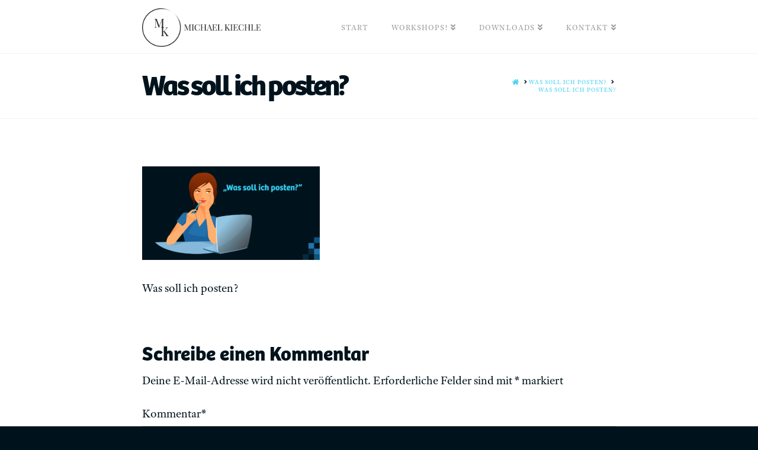

--- FILE ---
content_type: application/javascript
request_url: https://www.michaelkiechle.de/wp-content/cache/min/1/wp-content/plugins/cornerstone/assets/js/site/cs.6f62d0f.js?ver=1636984789
body_size: 43075
content:
var tco;(()=>{var e={344:()=>{!function(e){"use strict";var t=function(t,n){this.el=e(t),this.options=e.extend({},e.fn.xTyped.defaults,n),this.isInput=this.el.is("input"),this.attr=this.options.attr,this.showCursor=!this.isInput&&this.options.showCursor,this.elContent=this.attr?this.el.attr(this.attr):this.el.text(),this.contentType=this.options.contentType,this.typeSpeed=this.options.typeSpeed,this.startDelay=this.options.startDelay,this.backSpeed=this.options.backSpeed,this.backDelay=this.options.backDelay,this.stringsElement=this.options.stringsElement,this.strings=this.options.strings,this.strPos=0,this.arrayPos=0,this.stopNum=0,this.loop=this.options.loop,this.loopCount=this.options.loopCount,this.curLoop=0,this.stop=!1,this.cursorChar=this.options.cursorChar,this.shuffle=this.options.shuffle,this.sequence=[],this.build()};t.prototype={constructor:t,init:function(){var e=this;e.timeout=setTimeout((function(){for(var t=0;t<e.strings.length;++t)e.sequence[t]=t;e.shuffle&&(e.sequence=e.shuffleArray(e.sequence)),e.typewrite(e.strings[e.sequence[e.arrayPos]],e.strPos)}),e.startDelay)},build:function(){var t=this;if(!0===this.showCursor&&(this.cursor=e('<span class="x-typed-cursor">'+this.cursorChar+"</span>"),this.el.after(this.cursor)),this.stringsElement){t.strings=[],this.stringsElement.hide();var n=this.stringsElement.find("p");e.each(n,(function(n,o){t.strings.push(e(o).html())}))}this.init()},typewrite:function(e,t){if(!0!==this.stop){var n=Math.round(70*Math.random())+this.typeSpeed,o=this;o.timeout=setTimeout((function(){var n=0,i=e.substr(t);if("^"===i.charAt(0)){var r=1;/^\^\d+/.test(i)&&(r+=(i=/\d+/.exec(i)[0]).length,n=parseInt(i)),e=e.substring(0,t)+e.substring(t+r)}if("html"===o.contentType){var s=e.substr(t).charAt(0);if("<"===s||"&"===s){var a;for(a="<"===s?">":";";e.substr(t).charAt(0)!==a;)e.substr(t).charAt(0),t++;t++}}o.timeout=setTimeout((function(){if(t===e.length){if(o.options.onStringTyped(o.arrayPos),o.arrayPos===o.strings.length-1&&(o.options.callback(),o.curLoop++,!1===o.loop||o.curLoop===o.loopCount))return;o.timeout=setTimeout((function(){o.backspace(e,t)}),o.backDelay)}else{0===t&&o.options.preStringTyped(o.arrayPos);var n=e.substr(0,t+1);o.attr?o.el.attr(o.attr,n):o.isInput?o.el.val(n):"html"===o.contentType?o.el.html(n):o.el.text(n),t++,o.typewrite(e,t)}}),n)}),n)}},backspace:function(e,t){if(!0!==this.stop){var n=Math.round(70*Math.random())+this.backSpeed,o=this;o.timeout=setTimeout((function(){if("html"===o.contentType&&">"===e.substr(t).charAt(0)){for(;"<"!==e.substr(t).charAt(0);)e.substr(t).charAt(0),t--;t--}var n=e.substr(0,t);o.attr?o.el.attr(o.attr,n):o.isInput?o.el.val(n):"html"===o.contentType?o.el.html(n):o.el.text(n),t>o.stopNum?(t--,o.backspace(e,t)):t<=o.stopNum&&(o.arrayPos++,o.arrayPos===o.strings.length?(o.arrayPos=0,o.shuffle&&(o.sequence=o.shuffleArray(o.sequence)),o.init()):o.typewrite(o.strings[o.sequence[o.arrayPos]],t))}),n)}},shuffleArray:function(e){var t,n,o=e.length;if(o)for(;--o;)t=e[n=Math.floor(Math.random()*(o+1))],e[n]=e[o],e[o]=t;return e},reset:function(){clearInterval(this.timeout);var e=this.el.attr("id");this.el.after('<span id="'+e+'"/>'),this.el.remove(),void 0!==this.cursor&&this.cursor.remove(),this.options.resetCallback()}},e.fn.xTyped=function(n){return this.each((function(){var o=e(this),i=o.data("typed"),r="object"==typeof n&&n;i||o.data("typed",i=new t(this,r)),"string"==typeof n&&i[n]()}))},e.fn.xTyped.defaults={strings:[],stringsElement:null,typeSpeed:0,startDelay:0,backSpeed:0,shuffle:!1,backDelay:500,loop:!1,loopCount:!1,showCursor:!0,cursorChar:"|",attr:null,contentType:"html",callback:function(){},preStringTyped:function(){},onStringTyped:function(){},resetCallback:function(){}}}(window.jQuery)}},t={};function n(o){var i=t[o];if(void 0!==i)return i.exports;var r=t[o]={exports:{}};return e[o](r,r.exports,n),r.exports}n.n=e=>{var t=e&&e.__esModule?()=>e.default:()=>e;return n.d(t,{a:t}),t},n.d=(e,t)=>{for(var o in t)n.o(t,o)&&!n.o(e,o)&&Object.defineProperty(e,o,{enumerable:!0,get:t[o]})},n.o=(e,t)=>Object.prototype.hasOwnProperty.call(e,t),n.r=e=>{"undefined"!=typeof Symbol&&Symbol.toStringTag&&Object.defineProperty(e,Symbol.toStringTag,{value:"Module"}),Object.defineProperty(e,"__esModule",{value:!0})};var o={};(()=>{"use strict";n.r(o),n.d(o,{default:()=>oa});var e={};n.r(e),n.d(e,{absVector:()=>b,addClass:()=>B,addVectors:()=>v,animateTopOffset:()=>Be,balanceFromDifference:()=>C,ceil:()=>c,clamp:()=>g,clampVector:()=>m,debounce:()=>M,defer:()=>L,distanceInRange:()=>T,divideVectors:()=>E,doOnce:()=>$e,elementAttributes:()=>de,elementMeta:()=>ce,ensureNumber:()=>r,ensureString:()=>s,evaluateCondition:()=>nt,expandElementValue:()=>et,farthest:()=>U,floor:()=>d,fontCompress:()=>Ae,forceOpaque:()=>Ge,getCachedAttribute:()=>ue,getCachedJsonAttribute:()=>he,getDurations:()=>Re,getEasing:()=>q,getJsonAttrContent:()=>G,getPrecisionLength:()=>h,getStateValue:()=>Je,getTransitionDuration:()=>Ye,hasClass:()=>F,intersect:()=>He,isScalar:()=>a,lerp:()=>A,listener:()=>ne,lockMotion:()=>je,makeAlternatingSynchronizer:()=>We,makeDirectionalEasing:()=>N,makeElementWeakMap:()=>le,makeFindClosest:()=>Z,makeGetComputedFloatValues:()=>Te,makeGetComputedStyle:()=>Ee,makeGetComputedStyles:()=>Se,makeMotionLockedUpdate:()=>Ve,makeRafLoop:()=>_e,makeSortByKey:()=>l,makeStateSynchronizer:()=>Oe,makeTreeWalker:()=>Q,memoize:()=>P,multiplyVectors:()=>S,normalizeCondition:()=>tt,normalizeTeardown:()=>re,offsetFromTop:()=>J,onLoad:()=>oe,onPageVisibilityChange:()=>ae,onResize:()=>ge,onResizeOrScan:()=>ve,onScan:()=>fe,onScanLazy:()=>ye,onScroll:()=>me,once:()=>ie,parseTime:()=>ze,removeClass:()=>j,rivetDispatch:()=>te,rivetListener:()=>ee,round:()=>u,roundVector:()=>w,runAnimation:()=>Ue,siblings:()=>K,subtractVectors:()=>x,teardown:()=>se,throttle:()=>k,toggleClass:()=>V,triggerScan:()=>pe,tween:()=>Fe,updateStateKey:()=>Ze,vectorsEq:()=>y,waypoint:()=>Pe,wrapNumber:()=>p,wrapVector:()=>f});var t={};n.r(t),n.d(t,{container:()=>Tt,initState:()=>Rt,makeDetectStateChange:()=>Ct,makeDispatch:()=>$t,makeInspect:()=>Wt,subscribe:()=>zt});var i={};function r(e){if("function"==typeof e)return r(e());if("number"==typeof e)return e;const t=Number.parseFloat(e);return Number.isNaN(t)?0:t}n.r(i),n.d(i,{attach:()=>wt,debug:()=>Xt,defineRivetArchetype:()=>st,drive:()=>Gt,registerAction:()=>qt,registerBehavior:()=>Ft,registerEvent:()=>Vt,registerInnate:()=>Bt,registerMacro:()=>jt,registerObserver:()=>Nt,store:()=>t,util:()=>e});const s=e=>"function"==typeof e?s(e()):"string"==typeof e?e:"";function a(e){var t=typeof e;return"string"===t||"number"===t||"boolean"===t||"symbol"===t||null==e||e instanceof Symbol||e instanceof String||e instanceof Number||e instanceof Boolean}const l=e=>(t,n)=>t[e]-n[e],c=(e,t=100)=>Math.ceil(e*t)/t,d=(e,t=100)=>Math.floor(e*t)/t,u=(e,t=100)=>Math.round((e+Number.EPSILON)*t)/t,h=e=>{var t;return(null===(t=e.toString().split(".")[1])||void 0===t?void 0:t.length)??0},p=(e,t)=>(t+e)%t,f=([e,t],[n,o])=>[p(e,n),p([t,o])],g=(e,t,n)=>Math.min(Math.max(e,t),n),m=([e,t],n,o)=>[g(e,n,o),g(t,n,o)],v=([e,t],[n,o])=>[e+n,t+o],y=([e,t],[n,o])=>e===n&&t===o,b=e=>e.map(Math.abs),w=(e,t)=>e.map((e=>u(e,t))),x=([e,t],[n,o])=>[e-n,t-o],S=([e,t],[n,o])=>[e*n,t*o],E=([e,t],[n,o])=>[e/n,t/o],T=(e,t,n)=>(e-t+n)%n,A=(e,t,n)=>e+n*(t-e),C=(e,t,n)=>{const o=T(e,t,n),i=T(t,e,n);return o===i?0:o>i?-1:1};function L(e){return setTimeout(e,0)}function k(e,t,n={}){var o=!0,i=!0;return M(e,t,{leading:o="leading"in n?!!n.leading:o,maxWait:t,trailing:i="trailing"in n?!!n.trailing:i})}function M(e,t=0,n={}){var o,i,r,s,a,l,c,d,u=0,h=!0;function p(t){var n=o,r=i;return o=i=void 0,u=t,s=e.apply(r,n)}function f(e){return u=e,a=setTimeout(m,t),c?p(e):s}function g(e){var n=e-l;return void 0===l||n>=t||n<0||d&&e-u>=r}function m(){var e=window.Date.now();if(g(e))return v(e);a=setTimeout(m,function(e){var n=e-u,o=t-(e-l);return d?Math.min(o,r-n):o}(e))}function v(e){return a=void 0,h&&o?p(e):(o=i=void 0,s)}function y(){void 0!==a&&clearTimeout(a),u=0,o=l=i=a=void 0}function b(){var e=window.Date.now(),n=g(e);if(o=arguments,i=this,l=e,n){if(void 0===a)return f(l),()=>{y()};if(d)return clearTimeout(a),a=setTimeout(m,t),p(l),()=>{y()}}return void 0===a&&(a=setTimeout(m,t)),()=>{y()}}return c=!!n.leading,r=(d="maxWait"in n)?Math.max(n.maxWait||0,t):r,h="trailing"in n?!!n.trailing:h,b.cancel=y,b.flush=function(){return void 0===a?s:v(window.Date.now())},b}function P(e,t){const n=new Map;return function(...o){const i=t?t.apply(this,o):o[0];if(n.has(i))return n.get(i);const r=e.apply(this,o);return n.set(i,r),r}}var D=.1,I="function"==typeof Float32Array;function H(e,t){return 1-3*t+3*e}function O(e,t){return 3*t-6*e}function W(e){return 3*e}function $(e,t,n){return((H(t,n)*e+O(t,n))*e+W(t))*e}function z(e,t,n){return 3*H(t,n)*e*e+2*O(t,n)*e+W(t)}function Y(e){return e}function R(e,t,n,o){if(!(0<=e&&e<=1&&0<=n&&n<=1))throw new Error("bezier x values must be in [0, 1] range");if(e===t&&n===o)return Y;for(var i=I?new Float32Array(11):new Array(11),r=0;r<11;++r)i[r]=$(r*D,e,n);return function(r){return 0===r||1===r?r:$(function(t){for(var o=0,r=1;10!==r&&i[r]<=t;++r)o+=D;--r;var s=o+(t-i[r])/(i[r+1]-i[r])*D,a=z(s,e,n);return a>=.001?function(e,t,n,o){for(var i=0;i<4;++i){var r=z(t,n,o);if(0===r)return t;t-=($(t,n,o)-e)/r}return t}(t,s,e,n):0===a?s:function(e,t,n,o,i){var r,s,a=0;do{(r=$(s=t+(n-t)/2,o,i)-e)>0?n=s:t=s}while(Math.abs(r)>1e-7&&++a<10);return s}(t,o,o+D,e,n)}(r),t,o)}}const _=P((e=>{const t=(e=>{switch(e){case"linear":return console,"cubic-bezier(0.0, 0.0, 1.0, 1.0)";case"ease-in":return"cubic-bezier(0.42, 0, 1.0, 1.0)";case"ease-out":return"cubic-bezier(0, 0, 0.58, 1.0)";case"ease-in-out":return"cubic-bezier(0.42, 0, 0.58, 1.0)";case"ease":default:return"cubic-bezier(0.25, 0.1, 0.25, 1.0)"}})(e);try{const[,e]=t.match(/cubic-bezier\((.*)\)/);return R(...e.split(",").map((e=>Number(e.trim()))))}catch(e){console.warn("unable to parse easing function",t)}return _("ease")})),X={easeInQuad:_("cubic-bezier(0.550, 0.085, 0.680, 0.530)"),easeInCubic:_("cubic-bezier(0.550, 0.055, 0.675, 0.190)"),easeInQuart:_("cubic-bezier(0.895, 0.030, 0.685, 0.220)"),easeInQuint:_("cubic-bezier(0.755, 0.050, 0.855, 0.060)"),easeInSine:_("cubic-bezier(0.470, 0.000, 0.745, 0.715)"),easeInExpo:_("cubic-bezier(0.950, 0.050, 0.795, 0.035)"),easeInCirc:_("cubic-bezier(0.600, 0.040, 0.980, 0.335)"),easeInBack:_("cubic-bezier(0.600, -0.280, 0.735, 0.045)"),easeOutQuad:_("cubic-bezier(0.250, 0.460, 0.450, 0.940)"),easeOutCubic:_("cubic-bezier(0.215, 0.610, 0.355, 1.000)"),easeOutQuart:_("cubic-bezier(0.165, 0.840, 0.440, 1.000)"),easeOutQuint:_("cubic-bezier(0.230, 1.000, 0.320, 1.000)"),easeOutSine:_("cubic-bezier(0.390, 0.575, 0.565, 1.000)"),easeOutExpo:_("cubic-bezier(0.190, 1.000, 0.220, 1.000)"),easeOutCirc:_("cubic-bezier(0.075, 0.820, 0.165, 1.000)"),easeOutBack:_("cubic-bezier(0.175, 0.885, 0.320, 1.275)"),easeInOutQuad:_("cubic-bezier(0.455, 0.030, 0.515, 0.955)"),easeInOutCubic:_("cubic-bezier(0.645, 0.045, 0.355, 1.000)"),easeInOutQuart:_("cubic-bezier(0.770, 0.000, 0.175, 1.000)"),easeInOutQuint:_("cubic-bezier(0.860, 0.000, 0.070, 1.000)"),easeInOutSine:_("cubic-bezier(0.445, 0.050, 0.550, 0.950)"),easeInOutExpo:_("cubic-bezier(1.000, 0.000, 0.000, 1.000)"),easeInOutCirc:_("cubic-bezier(0.785, 0.135, 0.150, 0.860)"),easeInOutBack:_("cubic-bezier(0.680, -0.550, 0.265, 1.550)"),materialStand:_("cubic-bezier(0.400, 0.000, 0.200, 1.000)"),materialDecel:_("cubic-bezier(0.000, 0.000, 0.200, 1.000)"),materialAccel:_("cubic-bezier(0.400, 0.000, 1.000, 1.000)"),materialSharp:_("cubic-bezier(0.400, 0.000, 0.600, 1.000)")};function q(e){return X[e]||_(e)}const N=e=>{const t=q(e);return e=>{const n=(-1*e+1)/2,o=Math.min(1,Math.max(0,n));return 2*(t(o)-.5)}},F=(e,t)=>e&&e.classList.contains(t),B=(e,t)=>e&&e.classList.add(t),j=(e,t)=>e&&e.classList.remove(t),V=(e,t,n)=>e&&e.classList.toggle(t,n);function G(e,t){const n=e.getAttribute(t);if(null===n)return{};if("string"==typeof n)try{return JSON.parse(n)}catch(e){try{return JSON.parse(n.replace(/&quot;/g,'"'))}catch(e){}}return n}function U(e,t){let n,o=e;for(;o&&o.parentElement;)o=o.parentElement.closest(t),o&&(n=o);return n}const K=e=>e&&e.parentElement?Array.from(e.parentElement.children).filter((t=>t!==e)):[],Q=(e,t)=>n=>{const o=new Set,i=document.createTreeWalker(n,NodeFilter.SHOW_ELEMENT,{acceptNode:()=>NodeFilter.FILTER_ACCEPT});for(;i.nextNode();)if(e(i.currentNode)){if(t)return i.currentNode;o.add(i.currentNode)}return t?null:Array.from(o)},J=e=>e?e.offsetParent?e.offsetTop+J(e.offsetParent):e.offsetTop:0,Z=e=>{const t=Q(e,!0);return n=>(t=>{let n=t;for(;n;){if(e(n))return n;n=n.parentElement}})(n)||(n=>{let o=n;for(;o;){let n;if(K(o).find((o=>(n=e(o)?o:t(o),n))),n)return n;o=o.parentElement}})(n)||null};function ee(e,t,n){return ne(e,`rvt-${t}`,n)}function te(e,t){e.dispatchEvent(new CustomEvent(`rvt-${t}`))}function ne(e,t,n,o){return e?(e.addEventListener(t,n,o),()=>{e.removeEventListener(t,n,o)}):()=>{}}function oe(e){const t=()=>{e()};return"complete"===document.readyState?(t(),()=>{}):ne(document,"readystatechange",t)}function ie(e,t,n){const o=function(){e.removeEventListener(t,o),n()};return e.addEventListener(t,o),()=>{e.removeEventListener(t,o)}}const re=e=>(Array.isArray(e)?e.map(re):[e]).flat().filter((e=>"function"==typeof e)),se=e=>{const t=re(e);return()=>t.forEach((e=>e()))},ae=(e,t)=>(t&&e("visible"===document.visibilityState),se([ne(window,"pagehide",(()=>{e(!1)})),ne(window.document,"visibilitychange",(()=>{e("visible"===document.visibilityState)}))])),le=(e={})=>{let t;const n=()=>{t=new WeakMap},o=n=>t.has(n)?t.get(n):e,i=(e,n)=>{t.set(e,n)};return n(),{get:o,del:e=>t.delete(e),set:i,has:e=>t.has(e),update:(e,t)=>{i(e,t(o(e)))},reset:n,cache:()=>t}},ce=le(),de=le();function ue(e,t){return de.has(e)||de.set(e,new Map),de.get(e).has(t)||de.get(e).set(t,G(e,t)),de.get(e).get(t)}function he(e,t){const n=ue(e,t);return"object"==typeof n?n:{}}const pe=()=>window.dispatchEvent(new CustomEvent("rvt-scan")),fe=e=>ne(window,"rvt-scan",(()=>e())),ge=(e,t=!1)=>(t&&e(),se([ne(window,"resize",e,{passive:!0}),ne(screen.orientation,"change",e)])),me=(e,t=!1)=>(t&&e(),ne(window,"scroll",e,{passive:!0})),ve=(e,t)=>se([fe(e),ge(e,t)]),ye=(e,{throttle:t=50}={})=>{let n;const o=k((()=>{n=requestAnimationFrame((()=>{e()}))}),t,{trailing:!0});return[ge(M(o,450)),fe(o),()=>cancelAnimationFrame(n)]};let be,we;ge((()=>{be=new WeakMap,we=new WeakMap}),!0),me((()=>{we=new WeakMap}),!0);const xe=e=>{let t=be.get(e);return t||(t=new WeakMap,be.set(e,t)),t};function Se(e,t){const n=function(o){let i=xe(n).get(o);if(!i){const r=getComputedStyle(o);i=e.reduce(((e,n)=>(e[n]="function"==typeof t?t(r[n],n):r[n],e)),{}),xe(n).set(o,i)}return i};return n}function Ee(e){const t=Se([e]);return n=>t(n)[e]}function Te(e){return Se(e,(e=>parseFloat(e)))}function Ae(e,{c:t=1,min:n=Number.NEGATIVE_INFINITY,max:o=Number.POSITIVE_INFINITY}){const i=r(n),s=r(o);return ge((()=>{const n=g(parseFloat(getComputedStyle(e,null).width)/(10*t),i,s);e.style.setProperty("font-size",`${n}px`)}),!0)}var Ce=0,Le={};function ke(e){if(!e)throw new Error("No options passed to Waypoint constructor");if(!e.element)throw new Error("No element option passed to Waypoint constructor");if(!e.handler)throw new Error("No handler option passed to Waypoint constructor");this.key="waypoint-"+Ce,this.options=ke.Adapter.extend({},ke.defaults,e),this.element=this.options.element,this.adapter=new ke.Adapter(this.element),this.callback=e.handler,this.axis=this.options.horizontal?"horizontal":"vertical",this.enabled=this.options.enabled,this.triggerPoint=null,this.group=ke.Group.findOrCreate({name:this.options.group,axis:this.axis}),this.context=ke.Context.findOrCreateByElement(this.options.context),ke.offsetAliases[this.options.offset]&&(this.options.offset=ke.offsetAliases[this.options.offset]),this.group.add(this),this.context.add(this),Le[this.key]=this,Ce+=1}ke.prototype.queueTrigger=function(e){this.group.queueTrigger(this,e)},ke.prototype.trigger=function(e){this.enabled&&this.callback&&this.callback.apply(this,e)},ke.prototype.destroy=function(){this.context.remove(this),this.group.remove(this),delete Le[this.key]},ke.prototype.disable=function(){return this.enabled=!1,this},ke.prototype.enable=function(){return this.context.refresh(),this.enabled=!0,this},ke.prototype.next=function(){return this.group.next(this)},ke.prototype.previous=function(){return this.group.previous(this)},ke.invokeAll=function(e){var t=[];for(var n in Le)t.push(Le[n]);for(var o=0,i=t.length;o<i;o++)t[o][e]()},ke.destroyAll=function(){ke.invokeAll("destroy")},ke.disableAll=function(){ke.invokeAll("disable")},ke.enableAll=function(){for(var e in ke.Context.refreshAll(),Le)Le[e].enabled=!0;return this},ke.refreshAll=function(){ke.Context.refreshAll()},ke.viewportHeight=function(){return window.innerHeight||document.documentElement.clientHeight},ke.viewportWidth=function(){return document.documentElement.clientWidth},ke.adapters=[],ke.defaults={context:window,continuous:!0,enabled:!0,group:"default",horizontal:!1,offset:0},ke.offsetAliases={"bottom-in-view":function(){return this.context.innerHeight()-this.adapter.outerHeight()},"right-in-view":function(){return this.context.innerWidth()-this.adapter.outerWidth()}},function(){var e=0,t={},n=window.onload;function o(n){this.element=n,this.Adapter=ke.Adapter,this.adapter=new this.Adapter(n),this.key="waypoint-context-"+e,this.didScroll=!1,this.didResize=!1,this.oldScroll={x:this.adapter.scrollLeft(),y:this.adapter.scrollTop()},this.waypoints={vertical:{},horizontal:{}},n.waypointContextKey=this.key,t[n.waypointContextKey]=this,e+=1,ke.windowContext||(ke.windowContext=!0,ke.windowContext=new o(window)),this.createThrottledScrollHandler(),this.createThrottledResizeHandler()}o.prototype.add=function(e){var t=e.options.horizontal?"horizontal":"vertical";this.waypoints[t][e.key]=e,this.refresh()},o.prototype.checkEmpty=function(){var e=this.Adapter.isEmptyObject(this.waypoints.horizontal),n=this.Adapter.isEmptyObject(this.waypoints.vertical),o=this.element==this.element.window;e&&n&&!o&&(this.adapter.off(".waypoints"),delete t[this.key])},o.prototype.createThrottledResizeHandler=function(){var e=this;function t(){e.handleResize(),e.didResize=!1}this.adapter.on("resize.waypoints",(function(){e.didResize||(e.didResize=!0,requestAnimationFrame(t))}))},o.prototype.createThrottledScrollHandler=function(){var e=this;function t(){e.handleScroll(),e.didScroll=!1}this.adapter.on("scroll.waypoints",(function(){e.didScroll&&!ke.isTouch||(e.didScroll=!0,requestAnimationFrame(t))}))},o.prototype.handleResize=function(){ke.Context.refreshAll()},o.prototype.handleScroll=function(){var e={},t={horizontal:{newScroll:this.adapter.scrollLeft(),oldScroll:this.oldScroll.x,forward:"right",backward:"left"},vertical:{newScroll:this.adapter.scrollTop(),oldScroll:this.oldScroll.y,forward:"down",backward:"up"}};for(var n in t){var o=t[n],i=o.newScroll>o.oldScroll?o.forward:o.backward;for(var r in this.waypoints[n]){var s=this.waypoints[n][r];if(null!==s.triggerPoint){var a=o.oldScroll<s.triggerPoint,l=o.newScroll>=s.triggerPoint;(a&&l||!a&&!l)&&(s.queueTrigger(i),e[s.group.id]=s.group)}}}for(var c in e)e[c].flushTriggers();this.oldScroll={x:t.horizontal.newScroll,y:t.vertical.newScroll}},o.prototype.innerHeight=function(){return this.element==this.element.window?ke.viewportHeight():this.adapter.innerHeight()},o.prototype.remove=function(e){delete this.waypoints[e.axis][e.key],this.checkEmpty()},o.prototype.innerWidth=function(){return this.element==this.element.window?ke.viewportWidth():this.adapter.innerWidth()},o.prototype.destroy=function(){var e=[];for(var t in this.waypoints)for(var n in this.waypoints[t])e.push(this.waypoints[t][n]);for(var o=0,i=e.length;o<i;o++)e[o].destroy()},o.prototype.refresh=function(){var e,t=this.element==this.element.window,n=t?void 0:this.adapter.offset(),o={};for(var i in this.handleScroll(),e={horizontal:{contextOffset:t?0:n.left,contextScroll:t?0:this.oldScroll.x,contextDimension:this.innerWidth(),oldScroll:this.oldScroll.x,forward:"right",backward:"left",offsetProp:"left"},vertical:{contextOffset:t?0:n.top,contextScroll:t?0:this.oldScroll.y,contextDimension:this.innerHeight(),oldScroll:this.oldScroll.y,forward:"down",backward:"up",offsetProp:"top"}}){var r=e[i];for(var s in this.waypoints[i]){var a,l,c,d,u=this.waypoints[i][s],h=u.options.offset,p=u.triggerPoint,f=0,g=null==p;u.element!==u.element.window&&(f=u.adapter.offset()[r.offsetProp]),"function"==typeof h?h=h.apply(u):"string"==typeof h&&(h=parseFloat(h),u.options.offset.indexOf("%")>-1&&(h=Math.ceil(r.contextDimension*h/100))),a=r.contextScroll-r.contextOffset,u.triggerPoint=Math.floor(f+a-h),l=p<r.oldScroll,c=u.triggerPoint>=r.oldScroll,d=!l&&!c,!g&&l&&c?(u.queueTrigger(r.backward),o[u.group.id]=u.group):(!g&&d||g&&r.oldScroll>=u.triggerPoint)&&(u.queueTrigger(r.forward),o[u.group.id]=u.group)}}return requestAnimationFrame((function(){for(var e in o)o[e].flushTriggers()})),this},o.findOrCreateByElement=function(e){return o.findByElement(e)||new o(e)},o.refreshAll=function(){for(var e in t)t[e].refresh()},o.findByElement=function(e){return t[e.waypointContextKey]},window.onload=function(){n&&n(),o.refreshAll()},ke.Context=o}(),function(){function e(e,t){return e.triggerPoint-t.triggerPoint}function t(e,t){return t.triggerPoint-e.triggerPoint}var n={vertical:{},horizontal:{}};function o(e){this.name=e.name,this.axis=e.axis,this.id=this.name+"-"+this.axis,this.waypoints=[],this.clearTriggerQueues(),n[this.axis][this.name]=this}o.prototype.add=function(e){this.waypoints.push(e)},o.prototype.clearTriggerQueues=function(){this.triggerQueues={up:[],down:[],left:[],right:[]}},o.prototype.flushTriggers=function(){for(var n in this.triggerQueues){var o=this.triggerQueues[n],i="up"===n||"left"===n;o.sort(i?t:e);for(var r=0,s=o.length;r<s;r+=1){var a=o[r];(a.options.continuous||r===o.length-1)&&a.trigger([n])}}this.clearTriggerQueues()},o.prototype.next=function(t){this.waypoints.sort(e);var n=ke.Adapter.inArray(t,this.waypoints);return n===this.waypoints.length-1?null:this.waypoints[n+1]},o.prototype.previous=function(t){this.waypoints.sort(e);var n=ke.Adapter.inArray(t,this.waypoints);return n?this.waypoints[n-1]:null},o.prototype.queueTrigger=function(e,t){this.triggerQueues[t].push(e)},o.prototype.remove=function(e){var t=ke.Adapter.inArray(e,this.waypoints);t>-1&&this.waypoints.splice(t,1)},o.prototype.first=function(){return this.waypoints[0]},o.prototype.last=function(){return this.waypoints[this.waypoints.length-1]},o.findOrCreate=function(e){return n[e.axis][e.name]||new o(e)},ke.Group=o}(),function(){function e(e){return e===e.window}function t(t){return e(t)?t:t.defaultView}function n(e){this.element=e,this.handlers={}}n.prototype.innerHeight=function(){return e(this.element)?this.element.innerHeight:this.element.clientHeight},n.prototype.innerWidth=function(){return e(this.element)?this.element.innerWidth:this.element.clientWidth},n.prototype.off=function(e,t){function n(e,t,n){for(var o=0,i=t.length-1;o<i;o++){var r=t[o];n&&n!==r||e.removeEventListener(r)}}var o=e.split("."),i=o[0],r=o[1],s=this.element;if(r&&this.handlers[r]&&i)n(s,this.handlers[r][i],t),this.handlers[r][i]=[];else if(i)for(var a in this.handlers)n(s,this.handlers[a][i]||[],t),this.handlers[a][i]=[];else if(r&&this.handlers[r]){for(var l in this.handlers[r])n(s,this.handlers[r][l],t);this.handlers[r]={}}},n.prototype.offset=function(){if(!this.element.ownerDocument)return null;var e=this.element.ownerDocument.documentElement,n=t(this.element.ownerDocument),o={top:0,left:0};return this.element.getBoundingClientRect&&(o=this.element.getBoundingClientRect()),{top:o.top+n.pageYOffset-e.clientTop,left:o.left+n.pageXOffset-e.clientLeft}},n.prototype.on=function(e,t){var n=e.split("."),o=n[0],i=n[1]||"__default",r=this.handlers[i]=this.handlers[i]||{};(r[o]=r[o]||[]).push(t),this.element.addEventListener(o,t)},n.prototype.outerHeight=function(t){var n,o=this.innerHeight();return t&&!e(this.element)&&(n=window.getComputedStyle(this.element),o+=parseInt(n.marginTop,10),o+=parseInt(n.marginBottom,10)),o},n.prototype.outerWidth=function(t){var n,o=this.innerWidth();return t&&!e(this.element)&&(n=window.getComputedStyle(this.element),o+=parseInt(n.marginLeft,10),o+=parseInt(n.marginRight,10)),o},n.prototype.scrollLeft=function(){var e=t(this.element);return e?e.pageXOffset:this.element.scrollLeft},n.prototype.scrollTop=function(){var e=t(this.element);return e?e.pageYOffset:this.element.scrollTop},n.extend=function(){var e=Array.prototype.slice.call(arguments);function t(e,t){if("object"==typeof e&&"object"==typeof t)for(var n in t)t.hasOwnProperty(n)&&(e[n]=t[n]);return e}for(var n=1,o=e.length;n<o;n++)t(e[0],e[n]);return e[0]},n.inArray=function(e,t,n){return null==t?-1:t.indexOf(e,n)},n.isEmptyObject=function(e){for(var t in e)return!1;return!0},ke.adapters.push({name:"noframework",Adapter:n}),ke.Adapter=n}();const Me=ke;function Pe(e,t,n,o=!0){const i=new Me({element:e,handler:(...e)=>{t(...e),o&&r()},offset:n}),r=()=>i&&void i.destroy();return r}const De=new Map,Ie=(e,t)=>new IntersectionObserver(((t,n)=>{const{subscribers:o}=De.get(e);t.forEach((e=>{const t=o.get(e.target);if(t)for(let n of t.values())n(e)}))}),t),He=(e,t,n)=>{const{observer:o,subscribers:i,key:r}=(e=>{const{key:t,options:n}=(({threshold:e=.5,top:t="0px",bottom:n="0px"}={})=>{const o=Number.parseFloat(e);return{key:`${t}:${n}:${o}`,options:{root:null,rootMargin:`${t} 0px ${n} 0px`,_threshold:o}}})(e);return De.has(t)||De.set(t,{observer:Ie(t,n),subscribers:new Map,key:t}),De.get(t)})(n);return i.has(e)||(i.set(e,new Set),o.observe(e)),i.get(e).add(t),()=>{i.get(e).delete(t),i.get(e).size<=0&&(i.delete(e),o.unobserve(e)),i.size<=0&&(o.disconnect(),De.delete(r))}},Oe=(e,{pending:t=(()=>{}),delay:n=10,initialState:o=null}={})=>{let i=o,r=o,s=[],a=!1;const l=()=>{i!==r&&(a=!0,t(!0),i=r,e(i,((...e)=>{a=!1,t(!1),s=e,l()}),...s))},c=M((e=>{r=e,a||l()}),n);return c.reset=()=>{i=!1,r=!1,s=[]},c},We=(e,t,n)=>Oe(((n,o,i)=>{n&&e((()=>{o(t)})),i&&i(o)}),{delay:n,initialState:!1}),$e=e=>{let t=!1;return(...n)=>{if(!t)return t=!0,e(...n)}},ze=(e,t=0)=>{if("number"==typeof e)return e;const n="string"==typeof e?e:"",[,o,i=""]=n.match(/(\d*.?\d+)(\w*)/)||[],r=parseFloat(o);return Number.isNaN(r)?t:"s"===i.toLowerCase()?1e3*r:r};function Ye(e,t){return ze(e&&window.getComputedStyle(e).getPropertyValue("transition-duration"),t)}function Re(e){const t=window.getComputedStyle(e);t.getPropertyValue("transition-duration");const n=ze(t.getPropertyValue("transition-duration"),0),o=ze(t.getPropertyValue("transition-delay"),0),i=ze(t.getPropertyValue("animation-duration"),0),r=ze(t.getPropertyValue("animation-delay"),0);return{transitionDuration:n,transitionDelay:o,animationDuration:i,animationDelay:r,transitionTime:n+o,animationTime:i+r}}const _e=e=>{let t,n;const o=i=>{void 0===t&&(t=i),!1!==e(i-t,i)&&(n=requestAnimationFrame(o))};return n=requestAnimationFrame(o),()=>{cancelAnimationFrame(n)}},Xe=(e,t,n)=>t===n?n:n>t?t+(n-t)*e:t+-1*e*(t-n),qe=e=>Object.keys(e).reduce(((t,n)=>(t[n]=parseFloat(e[n]),t)),{}),Ne=(e,{update:t,interpolate:n=Xe,...o})=>{const i=qe(e);return(e={})=>{const r=qe(e);return(({setup:e=(()=>{}),update:t=(()=>{}),complete:n=(()=>{}),cancel:o=(()=>{}),duration:i,easing:r})=>{const s=ze(i,500),a=q(r);e();const l=_e((e=>{if(!(e<s))return t(1),n(),!1;t(a(e/s))}));return()=>{o(),l()}})({update:e=>{t(Object.keys(r).reduce(((t,o)=>(t[o]=n(e,i[o],r[o]),t)),{}))},...o})}},Fe=(e,t)=>{const n="object"==typeof e?Ne(e,t):Ne({from:e},{...t,update:({from:e})=>t.update(e)});return e=>n("object"==typeof e?e:{from:e})},Be=(e=0,t=850,n=null,o=(()=>{}),i=window)=>{const s=r(e),a=q(n),l=r(t),c=i.scrollY||document.documentElement.scrollTop;return _e((e=>{if(!(e<l))return i.scrollTo(0,s),o(),!1;i.scrollTo(0,c+(s-c)*a(e/l))}))};function je(e,t=null){return t?e.style.setProperty("transition-property",t,"important"):e.style.setProperty("transition","none","important"),e.style.setProperty("animation","none","important"),()=>{e.offsetHeight,e.style.removeProperty(t?"transition-property":"transition"),e.style.removeProperty("animation")}}const Ve=(e,t)=>(n,{after:o}={})=>{e(n);const i=je(n);return()=>{t(n),i(),"function"==typeof o&&o()}},Ge=Ve((e=>e.style.setProperty("opacity",1,"important")),(e=>e.style.removeProperty("opacity"))),Ue=(e,{animation:t,className:n,timeout:o,remove:i},r=(()=>{}))=>{if(!t)return;n&&!e.classList.contains(n)&&e.classList.add(n),e.style.removeProperty("animation-duration"),e.style.setProperty("animation-name",t);const s=o?Re(e).animationTime:0,a=$e((()=>{i&&e.style.setProperty("animation-name",""),r()}));ie(e,"animationend",a),o&&setTimeout(a,s)};function Ke(e){return e.split(".").reduce(((e,t,n,o)=>{const i=n>0&&o[n-1];if(i&&/(?:^|[^\\])\\$/.test(i)){const n=e.pop();e.push(n.slice(0,-1)+"."+t)}else e.push(t);return e}),[])}const Qe=function(e,t,n){t="number"==typeof t?Ke(t.toString()):"string"==typeof t?Ke(t):t;for(var o=0;o<t.length;o++){if(null===e||"object"!=typeof e)return n;let i=t[o];Array.isArray(e)&&"$end"===i&&(i=e.length-1),e=e[i]}return void 0===e?n:e},Je=(e,t)=>t&&"object"==typeof e?Qe(e,s(t)):e,Ze=(e,t,n)=>t&&"object"==typeof e?{...e,[s(t)]:n}:n;function et(e,t){if(Array.isArray(t))return t.map((t=>et(e,t)));if("function"==typeof t)return et(e,t(e));if("object"==typeof t)return Object.keys(t).reduce(((n,o)=>(n[o]=et(e,t[o]),n)),{});if("string"!=typeof t)return t;let n;const o=ce.get(e);return t.replaceAll(/var\(([\w-]+)(?:\s*,\s*(.+?))?\)/g,((t,o,i="")=>(n||(n=window.getComputedStyle(e)),n).getPropertyValue(o)||i)).replaceAll(/attr\(([\w-]+)(?:\s*,\s*(.+?))?\)/g,((t,n,o="")=>e.getAttribute(n)||o)).replaceAll(/meta\(([.\w-]+)(?:\s*,\s*(.+?))?\)/g,((e,t,n="")=>{const i=Qe(o,t);return void 0===i?n:i}))}const tt=(e,t)=>{if(void 0===e)return null;if(!Array.isArray(e))return tt([e,"==",t]);const[n,o,i]=e;return e.length<=0?null:[n,o,i||t]},nt=(e,t,n,o)=>{try{const i=tt(t,o);if(!i)return!0;const[r,s,a]=i;return((e,t,n)=>{let o=e,i=t;return"IN"===n?o.includes(i):"NOT IN"===n?!o.includes(i):("boolean"!=typeof o&&"boolean"!=typeof i||(o=!!o,i=!!i),">"===n||"<"===n?o>i:">="===n||"<="===n?o>=i:"="===n||"=="===n?o==i:"!="===n?o!=i:"==="==n?o===i:"!=="!=n||o!==i)})(Je(n,et(e,a)),et(e,r),et(e,s))}catch(o){console.warn("Failed to check condition. Make sure your state contains the key you are checking",o,{el:e,condition:t,state:n})}return!1},ot=new Map,it=new Map,rt=(...e)=>{console.warn(...e)},st=(e,t)=>{if(ot.has(e))return rt("Rivet archetypes can not be redefined");it.set(e,"function"==typeof t?t:(e,...t)=>e(...t))},at=(e,t,n,o={})=>ot.has(t)?rt(`Rivet ${t} already registered`):it.has(e)?void ot.set(t,{archetype:e,handler:n,config:o}):rt("Rivet archetype unknown",e);function lt({el:e,handle:t,handles:n,defaultOption:o,options:i}){var r;const s=n||[t],a=s.find((({type:e})=>e&&ot.has(e)));if(!a)return rt(`Unknown rivet type: ${null===(r=s[0])||void 0===r?void 0:r.type}`,e);const{handler:l,config:{defaultOption:c,priority:d=0,...u}={},archetype:h}=ot.get(a.type),p=c&&o?{[c]:o}:{};return[d,()=>it.get(h)(l,e,{...p,...i||{}},a.name,u)]}function ct(e){return e.sort((([e],[t])=>e-t))}const dt="data-rvt";function ut(e){if(e.hasAttributes()){const t=e.attributes;for(let e=t.length-1;e>=0;e--)if(0===t[e].name.indexOf(dt))return!0}return!1}function ht(e,t){const n=ue(e,t);return"object"!=typeof n&&void 0!==n&&""!==n?{defaultOption:n,options:{}}:{options:n}}function pt(e){return se(ct(Array.from(function(e){const t=new Set;for(let n=e.attributes.length-1;n>=0;n--){const o=e.attributes[n].name;if(0!==o.indexOf(dt))continue;const i=o.substr(dt.length+1),r=i.split("-");t.add({el:e,handles:[{type:i,name:"default"},{name:r.pop(),type:r.join("-")}],...ht(e,o)})}return t}(e)).map((e=>lt(e))).filter((e=>!!e))).map((([,e])=>e())))}let ft,gt=!1,mt=null;const vt=new Set,yt=new Set,bt=new WeakMap;function wt(e,t,n=0){if("string"!=typeof e)return console.warn("Rivet selector must be a string",e),void console.trace();if("function"!=typeof t)return console.warn("Rivet handler must be a function",t),void console.trace();const o={handler:t,selector:e,priority:n};vt.add(o),gt&&function(e){clearTimeout(ft),yt.add(e),ft=setTimeout((()=>{const e=Array.from(yt.values());yt.clear(),xt(e)}),0)}(o)}function xt(e){e.sort((({priority:e},{priority:t})=>e-t)),e.forEach((({selector:e,handler:t})=>{Array.from(window.document.querySelectorAll(e)).forEach((n=>{Et(n,t,St(e,n))}))}))}function St(e,t){const[,n]=Array.from(e.matchAll(/\[(data-[\w\-]+)\]/g)).pop()||[];return n?ue(t,n):null}function Et(e,t,n){try{const o=re(t.call(window,e,n));"function"==typeof o&&(bt.get(e)||bt.set(e,new Set),bt.get(e).add(o))}catch(o){console.warn("Failed to attach handler to element",e,t,n,o)}}window.document.addEventListener("DOMContentLoaded",(()=>{(function(e=window.document.body){return Q(ut)(e)})().forEach((e=>{Et(e,(e=>pt(e)))})),xt(Array.from(vt.values())),mt=new MutationObserver((function(e){e.reduce(((e,t)=>{for(let n=0;n<t.addedNodes.length;n++)1===t.addedNodes[n].nodeType&&e.push(t.addedNodes[n]);return e}),[]).forEach((function e(t){if(t.children&&t.children.length>0)for(let n=0;n<t.children.length;n++)e(t.children[n]);ut(t)&&Et(t,(e=>pt(e))),vt.forEach((({selector:e,handler:n})=>{t.matches(e)&&Et(t,n,St(e,t))}))})),e.reduce(((e,t)=>{for(let n=0;n<t.removedNodes.length;n++)1===t.removedNodes[n].nodeType&&e.push(t.removedNodes[n]);return e}),[]).forEach((function e(t){if(t.children&&t.children.length>0)for(let n=0;n<t.children.length;n++)e(t.children[n]);const n=bt.get(t);if(n)for(let e of n.values())e.call(window,t),n.delete(e)}))})),mt.observe(window.document.body,{childList:!0,subtree:!0}),gt=!0}));const Tt={providers:new Map,subscribers:new Map,relationships:new Map,providerIndex:new WeakMap,subscriberIndex:new WeakMap},At=(()=>{let e=0;return()=>e++})();function Ct(e){let t={};return n=>{const o=e.filter((e=>t[e]!==n[e]));return e.forEach((e=>{t[e]=n[e]})),o}}const Lt=(e,t)=>{var n,o;return null===(n=Tt.subscriberIndex.get(e))||void 0===n||null===(o=n.get(t))||void 0===o?void 0:o.id},kt=e=>Tt.providers.get(Tt.relationships.get(e)),Mt=(e,t)=>kt(Lt(e,t)),Pt=(e,t)=>{const n=Z((e=>((e,t)=>Tt.providerIndex.has(e)&&Tt.providerIndex.get(e).has(t))(e,t)))(e);return n?Tt.providerIndex.get(n).get(t):null};let Dt=new WeakMap;window.addEventListener("rvt-store-provider",(()=>{Dt=new WeakMap}));const It=(e,t)=>(Dt.get(e)||Dt.set(e,{}),Dt.get(e).name||(Dt.get(e).name=Tt.providers.get(Pt(e,t))),Dt.get(e).name),Ht=(e,t=!1)=>{const n=kt(e);if(!n)return;const o=Tt.subscribers.get(e);if(o)for(let e of o.values()){const[o,i]=e;o(n.state,i(n.state),t)}},Ot=(e,t,n)=>{let o;const i=()=>{const i=Tt.relationships.get(e),r=Pt(t,n);i!==r&&(Tt.relationships.set(e,r),clearTimeout(o),o=setTimeout((()=>Ht(e,!0)),10))},r=ne(window,"rvt-store-provider",i);return i(),()=>{clearTimeout(o),r()}},Wt=(e,t)=>()=>{var n;return null===(n=It(e,t))||void 0===n?void 0:n.state},$t=(e,t)=>n=>{var o;return null===(o=It(e,t))||void 0===o?void 0:o.dispatch(n)},zt=(e,t,n=(()=>{}),o=[])=>{const i=((e,t)=>["function"==typeof e?e:()=>{},Ct(Array.isArray(t)?t:[])])(n,o);if(Tt.subscriberIndex.has(e)||Tt.subscriberIndex.set(e,new Map),!Tt.subscriberIndex.get(e).has(t)){const n=At();Tt.subscribers.set(n,new Set),Tt.subscriberIndex.get(e).set(t,{id:n,teardown:Ot(n,e,t)})}return Tt.subscribers.get(Lt(e,t)).add(i),{unsubscribe:()=>{const{id:n,teardown:o}=Tt.subscriberIndex.get(e).get(t),r=Tt.subscribers.get(n);r.delete(i),0===r.size&&(Tt.subscribers.delete(n),Tt.relationships.delete(n),Tt.subscriberIndex.get(e).delete(t),o())},getState:()=>{var n;return(null===(n=Mt(e,t))||void 0===n?void 0:n.state)??{}},dispatch:n=>{var o;return null===(o=Mt(e,t))||void 0===o?void 0:o.dispatch(n)}}},Yt=e=>{let t;return n=>{const{state:o,...i}=Tt.providers.get(e);Tt.providers.set(e,{...i,state:i.reducer(n(o))}),cancelAnimationFrame(t),t=requestAnimationFrame((()=>{for(const[t,n]of Tt.relationships)n===e&&Ht(t)}))}},Rt=(e,t={},n=window.document.documentElement)=>{if(e)return((e,t,{_reducer:n,...o})=>{if(Tt.providerIndex.get(e)||Tt.providerIndex.set(e,new Map),Tt.providerIndex.get(e).has(t))return;const i="function"!=typeof(r=n)?e=>e:(...e)=>r(...e);var r;const s=At();return Tt.providers.set(s,{reducer:i,state:i(o),dispatch:Yt(s)}),Tt.providerIndex.get(e).set(t,s),window.dispatchEvent(new CustomEvent("rvt-store-provider")),()=>{Tt.providers.delete(s),Tt.providerIndex.get(e).delete(t)}})(n,e,t);console.warn("States must set an ID",e,t,n)},_t=le(!1);function Xt(e){return _t.has(e)}Xt.enable=function(e){_t.set(e,!0)};const qt=(...e)=>at("action",...e),Nt=(...e)=>at("observer",...e),Ft=(...e)=>at("behavior",...e),Bt=(...e)=>at("innate",...e),jt=(...e)=>at("macro",...e),Vt=(...e)=>at("event",...e);function Gt(e){return se(ct(e.filter((e=>!!e)).map((e=>function(e,t,n={},o="default"){const i={el:e,handle:{type:t,name:o}};return"string"==typeof n?(i.defaultOption=n,i.options={}):i.options=n,lt(i)}(...e))).filter((e=>!!e))).map((([,e])=>e())))}const{rivetListener:Ut,rivetDispatch:Kt,expandElementValue:Qt,onScanLazy:Jt}=e;st("behavior"),st("innate"),st("macro",((e,t,n,o)=>e(t,Gt,n,o))),st("action",((e,t,n,o)=>{const i=()=>{e(t,Qt(t,n))};return Ut(t,o,(e=>{n.defer?setTimeout(i,0):i()}))})),st("event",((e,t,n,o)=>e((()=>Kt(t,o)),Qt(t,n),t))),st("observer",((e,t,n,o="",{scan:i})=>{const[r,s=[]]=("function"==typeof e?[e]:e)||[],a=r(t,n),[l,c]=Array.isArray(a)?a:[a,()=>{}],{unsubscribe:d,getState:u}=zt(t,o,l,s);return[d,c,i?Jt((()=>l(u(),[],!1,!0))):()=>{}]}));const{expandElementValue:Zt,getStateValue:en}=e;Nt("outlet",((e,{key:t})=>{const n=e.innerHTML;return o=>{try{const i=en(o,Zt(e,t));e.innerHTML=void 0===i?n:i}catch(n){console.warn("Unable to update Rivet outlet",n,{key:t,state:o,el:e})}}}),{defaultOption:"key"});const{listener:tn}=e;["click","focus","focusin","focusout","blur"].forEach((e=>{Vt(`on${e}`,((t,{preventDefault:n=!0,stopPropagation:o=!1,once:i=!1},r)=>{let s;return tn(r,e,(e=>{i&&s||(s=!0,n&&e.preventDefault(),o&&e.stopPropagation(),t())}))}))})),["keydown","keyup"].forEach((e=>{Vt(`on${e}`,((t,{key:n,preventDefault:o=!0,stopPropagation:i=!1,once:r=!1},s)=>{let a;return tn(document,e,(e=>{r&&a||(a=!0,e.key===n&&(o&&e.preventDefault(),i&&e.stopPropagation(),t()))}))}),{defaultOption:"key"})}));const{throttle:nn,debounce:on,onLoad:rn,onScanLazy:sn,triggerScan:an,listener:ln}=e;Vt("onready",(e=>{setTimeout((()=>{e()}),0)})),Vt("onload",(e=>rn(e))),Vt("onexit",((e,{delay:t=1e3,repeat:n=!1})=>{let o,i=!1;return ln(document,"mouseout",(r=>{clearTimeout(o),r.toElement||r.relatedTarget||i||(o=setTimeout((()=>{e()}),t),n||(i=!0))}))}),{defaultOption:"delay"}),Vt("onresize",((e,{throttle:t=50})=>ln(window,"resize",nn(e,t,{trailing:!0}),{passive:!0})),{defaultOption:"throttle"}),Vt("onresized",((e,{debounce:t=500})=>ln(window,"resize",on(e,t,{trailing:!0}),{passive:!0})),{defaultOption:"debounce"}),Vt("onscan",((e,t)=>sn(e,t)),{defaultOption:"throttle"}),wt("img",(e=>ln(e,"load",(()=>{an()}))));const{animateTopOffset:cn,makeDirectionalEasing:dn,intersect:un}=e;let hn,pn,fn=!1;const gn=new Map;function mn(){hn=window.innerHeight}function vn(e,{prop:t,easingFn:n}){const{top:o,height:i}=e.getBoundingClientRect(),r=o+i/2,s=hn/2;e.style.setProperty(t,n((r-s)/s))}function yn(){if(fn){for(const[e,t]of gn)vn(e,t);pn=requestAnimationFrame(yn)}}window.addEventListener("resize",mn),mn();const bn=e=>{gn.delete(e),gn.size<=0&&(fn=!1)};Ft("intersect",((e,{easing:t="linear",prop:n="--rvt-intersect"})=>[un(e,(({isIntersecting:o})=>{o?((e,t)=>{gn.set(e,t),fn||(fn=!0,pn=requestAnimationFrame(yn))})(e,{easingFn:dn(t),prop:n}):bn(e)}),{threshold:0,top:"0px",bottom:"0px"}),()=>{bn(e)}]),{defaultOption:"prop"}),qt("scroll-to-top",((e,{offset:t,speed:n,easing:o="easeInOutExpo"})=>{cn(t,n,o)}),{defaultOption:"offset"}),jt("scroll-top",((e,t)=>t([[e,"onclick"],[e,"scroll-to-top"]])));const{ensureNumber:wn,updateStateKey:xn,getStateValue:Sn,expandElementValue:En}=e;Bt("define",((e,t={},n)=>{if(!n.match(/^\w+$/))return void console.warn("Rivet state keys must be alphanumeric");const{_reducer:o,...i}=t.__value||t||{};Rt(n,{_reducer:o,...En(e,i)},e)}),{defaultOption:"__value",priority:-1}),qt("set",((e,{state:t,key:n,value:o})=>{$t(e,t)((t=>xn(t,En(e,n),o)))})),qt("list",((e,{state:t,key:n,value:o,toggle:i=!0})=>{$t(e,t)((t=>{const r=En(e,n),s=Sn(t,r);return Array.isArray(s)?xn(t,r,((e,t,n)=>{const o=e.includes(t);return n&&o?e.filter((e=>e!==t)):o?e:[...e,t]})(s,o,i)):t}))})),qt("inc",((e,{state:t,key:n,amount:o=1,min:i=null,max:r=null,wrap:s=!1})=>{const a=$t(e,t),l=e=>wn(e)+wn(o);a((t=>{const o=En(e,n);return o?{...t||{},[o]:l(t[o])}:l(t)}))}),{defaultOption:"state"}),Bt("debug",(e=>{Xt.enable(e),e.removeAttribute("data-rvt-debug")}),{defaultOption:"message"});const{isScalar:Tn,getTransitionDuration:An,getStateValue:Cn,expandElementValue:Ln,evaluateCondition:kn,listener:Mn,fontCompress:Pn,addClass:Dn,removeClass:In}=e;Nt("classname",((e,{key:t,classname:n,condition:o})=>{let i="";return r=>{const s=Cn(r,Ln(e,t)),a=kn(e,o,r,t)?((e,t)=>{const n=e||"$v";return Tn(n)?Tn(t)?`${n}`.replace("$v",t):"$v"===n?"":n:""})(n,s):"";a!==i&&(i&&e.classList.contains(i)&&e.classList.remove(i),a&&!e.classList.contains(a)&&e.classList.add(a)),i=a}}),{defaultOption:"classname"}),Nt("prop",((e,{key:t,prop:n,value:o,condition:i})=>{let r=null;return s=>{const a=Cn(s,Ln(e,t));kn(e,i,s,t)?a!==r&&e.style.setProperty(n,void 0===o?a:o):a!==r&&e.style.removeProperty(n),r=a}}),{defaultOption:"key"}),Nt("attr",((e,{key:t,attr:n,value:o,condition:i})=>{let r=null;return s=>{const a=Cn(s,Ln(e,t));kn(e,i,s,t)?a!==r&&e.setAttribute(n,void 0===o?a:o):a!==r&&e.removeAttribute(n),r=a}}),{defaultOption:"key"}),Nt("height",((e,{key:t,condition:n,selector:o})=>{let i,r;return(s,a,l,c)=>{if(t&&!c){const n=Ln(e,t);if(s[n]===i)return;i=s[n]}const d=kn(e,n,s,t);setTimeout((()=>{if(d){const[t,...n]=Array.from(e.querySelectorAll(o)).map((e=>e.offsetHeight)).sort(((e,t)=>t-e));t&&t!==r&&(e.style.setProperty("height",`${t}px`,"important"),r=t)}else e.style.removeProperty("height"),r=null}))}}),{defaultOption:"selector",scan:!0});const Hn=new WeakMap;Ft("offscreen-reset",((e,{mode:t="default"})=>{const n=e.closest("[data-x-toggleable]");try{const t=document.createElement("textarea");t.innerHTML=e.querySelector('script[type="text/rvt-template"]').textContent;const n=document.createElement("div");n.innerHTML=t.innerText,Hn.set(e,[t.innerText,n])}catch(e){return console.warn("Unable to locate content template",e),()=>{}}let o;const i=()=>{try{const[t,n]=Hn.get(e);Array.from(n.querySelectorAll("[data-x-toggleable]")).map((e=>e.getAttribute("data-x-toggleable"))).forEach((e=>{window.xToggleDelete(e)})),e.innerHTML=t}catch(e){console.warn("Unable to reset offscreen content",e)}},r=()=>{e.innerHTML=""};return"close"===t&&i(),Mn(n,"tco-toggle",(({detail:{state:e}={}})=>{(e=>{clearTimeout(o),e?("open"===t&&r(),i()):"open"!==t&&(o=setTimeout((()=>{r(),"close"===t&&i()}),An(n,300)+100))})(e)}))}),{defaultOption:"mode"}),Ft("font-compress",((e,t)=>Pn(e,t))),Ft("inner-wrap",((e,{selector:t="",tag:n="span",class:o=""})=>((e,t)=>{try{if(t)return Array.from(e.querySelectorAll(t))}catch(e){}return e})(e,t).map((e=>{const t=document.createElement(n);Dn(t,"has-been-tagged"),o&&Dn(t,o),Array.from(e.childNodes).forEach((e=>{t.appendChild(e)})),e.append(t),t.offsetHeight,In(t,"has-been-tagged")}))),{defaultOption:"selector"});const On={...i};function Wn(e){return getComputedStyle(e)}function $n(e,t){for(var n in t){var o=t[n];"number"==typeof o&&(o+="px"),e.style[n]=o}return e}function zn(e){var t=document.createElement("div");return t.className=e,t}var Yn="undefined"!=typeof Element&&(Element.prototype.matches||Element.prototype.webkitMatchesSelector||Element.prototype.mozMatchesSelector||Element.prototype.msMatchesSelector);function Rn(e,t){if(!Yn)throw new Error("No element matching method supported");return Yn.call(e,t)}function _n(e){e.remove?e.remove():e.parentNode&&e.parentNode.removeChild(e)}function Xn(e,t){return Array.prototype.filter.call(e.children,(function(e){return Rn(e,t)}))}var qn=function(e){return"ps__thumb-"+e},Nn=function(e){return"ps__rail-"+e},Fn="ps__child--consume",Bn="ps--focus",jn="ps--clicking",Vn=function(e){return"ps--active-"+e},Gn=function(e){return"ps--scrolling-"+e},Un={x:null,y:null};function Kn(e,t){var n=e.element.classList,o=Gn(t);n.contains(o)?clearTimeout(Un[t]):n.add(o)}function Qn(e,t){Un[t]=setTimeout((function(){return e.isAlive&&e.element.classList.remove(Gn(t))}),e.settings.scrollingThreshold)}var Jn=function(e){this.element=e,this.handlers={}},Zn={isEmpty:{configurable:!0}};Jn.prototype.bind=function(e,t){void 0===this.handlers[e]&&(this.handlers[e]=[]),this.handlers[e].push(t),this.element.addEventListener(e,t,!1)},Jn.prototype.unbind=function(e,t){var n=this;this.handlers[e]=this.handlers[e].filter((function(o){return!(!t||o===t)||(n.element.removeEventListener(e,o,!1),!1)}))},Jn.prototype.unbindAll=function(){for(var e in this.handlers)this.unbind(e)},Zn.isEmpty.get=function(){var e=this;return Object.keys(this.handlers).every((function(t){return 0===e.handlers[t].length}))},Object.defineProperties(Jn.prototype,Zn);var eo=function(){this.eventElements=[]};function to(e){if("function"==typeof window.CustomEvent)return new CustomEvent(e);var t=document.createEvent("CustomEvent");return t.initCustomEvent(e,!1,!1,void 0),t}function no(e,t,n,o,i){var r;if(void 0===o&&(o=!0),void 0===i&&(i=!1),"top"===t)r=["contentHeight","containerHeight","scrollTop","y","up","down"];else{if("left"!==t)throw new Error("A proper axis should be provided");r=["contentWidth","containerWidth","scrollLeft","x","left","right"]}!function(e,t,n,o,i){var r=n[0],s=n[1],a=n[2],l=n[3],c=n[4],d=n[5];void 0===o&&(o=!0),void 0===i&&(i=!1);var u=e.element;e.reach[l]=null,u[a]<1&&(e.reach[l]="start"),u[a]>e[r]-e[s]-1&&(e.reach[l]="end"),t&&(u.dispatchEvent(to("ps-scroll-"+l)),t<0?u.dispatchEvent(to("ps-scroll-"+c)):t>0&&u.dispatchEvent(to("ps-scroll-"+d)),o&&function(e,t){Kn(e,t),Qn(e,t)}(e,l)),e.reach[l]&&(t||i)&&u.dispatchEvent(to("ps-"+l+"-reach-"+e.reach[l]))}(e,n,r,o,i)}function oo(e){return parseInt(e,10)||0}eo.prototype.eventElement=function(e){var t=this.eventElements.filter((function(t){return t.element===e}))[0];return t||(t=new Jn(e),this.eventElements.push(t)),t},eo.prototype.bind=function(e,t,n){this.eventElement(e).bind(t,n)},eo.prototype.unbind=function(e,t,n){var o=this.eventElement(e);o.unbind(t,n),o.isEmpty&&this.eventElements.splice(this.eventElements.indexOf(o),1)},eo.prototype.unbindAll=function(){this.eventElements.forEach((function(e){return e.unbindAll()})),this.eventElements=[]},eo.prototype.once=function(e,t,n){var o=this.eventElement(e),i=function(e){o.unbind(t,i),n(e)};o.bind(t,i)};var io={isWebKit:"undefined"!=typeof document&&"WebkitAppearance"in document.documentElement.style,supportsTouch:"undefined"!=typeof window&&("ontouchstart"in window||"maxTouchPoints"in window.navigator&&window.navigator.maxTouchPoints>0||window.DocumentTouch&&document instanceof window.DocumentTouch),supportsIePointer:"undefined"!=typeof navigator&&navigator.msMaxTouchPoints,isChrome:"undefined"!=typeof navigator&&/Chrome/i.test(navigator&&navigator.userAgent)};function ro(e){var t=e.element,n=Math.floor(t.scrollTop),o=t.getBoundingClientRect();e.containerWidth=Math.round(o.width),e.containerHeight=Math.round(o.height),e.contentWidth=t.scrollWidth,e.contentHeight=t.scrollHeight,t.contains(e.scrollbarXRail)||(Xn(t,Nn("x")).forEach((function(e){return _n(e)})),t.appendChild(e.scrollbarXRail)),t.contains(e.scrollbarYRail)||(Xn(t,Nn("y")).forEach((function(e){return _n(e)})),t.appendChild(e.scrollbarYRail)),!e.settings.suppressScrollX&&e.containerWidth+e.settings.scrollXMarginOffset<e.contentWidth?(e.scrollbarXActive=!0,e.railXWidth=e.containerWidth-e.railXMarginWidth,e.railXRatio=e.containerWidth/e.railXWidth,e.scrollbarXWidth=so(e,oo(e.railXWidth*e.containerWidth/e.contentWidth)),e.scrollbarXLeft=oo((e.negativeScrollAdjustment+t.scrollLeft)*(e.railXWidth-e.scrollbarXWidth)/(e.contentWidth-e.containerWidth))):e.scrollbarXActive=!1,!e.settings.suppressScrollY&&e.containerHeight+e.settings.scrollYMarginOffset<e.contentHeight?(e.scrollbarYActive=!0,e.railYHeight=e.containerHeight-e.railYMarginHeight,e.railYRatio=e.containerHeight/e.railYHeight,e.scrollbarYHeight=so(e,oo(e.railYHeight*e.containerHeight/e.contentHeight)),e.scrollbarYTop=oo(n*(e.railYHeight-e.scrollbarYHeight)/(e.contentHeight-e.containerHeight))):e.scrollbarYActive=!1,e.scrollbarXLeft>=e.railXWidth-e.scrollbarXWidth&&(e.scrollbarXLeft=e.railXWidth-e.scrollbarXWidth),e.scrollbarYTop>=e.railYHeight-e.scrollbarYHeight&&(e.scrollbarYTop=e.railYHeight-e.scrollbarYHeight),function(e,t){var n={width:t.railXWidth},o=Math.floor(e.scrollTop);t.isRtl?n.left=t.negativeScrollAdjustment+e.scrollLeft+t.containerWidth-t.contentWidth:n.left=e.scrollLeft,t.isScrollbarXUsingBottom?n.bottom=t.scrollbarXBottom-o:n.top=t.scrollbarXTop+o,$n(t.scrollbarXRail,n);var i={top:o,height:t.railYHeight};t.isScrollbarYUsingRight?t.isRtl?i.right=t.contentWidth-(t.negativeScrollAdjustment+e.scrollLeft)-t.scrollbarYRight-t.scrollbarYOuterWidth-9:i.right=t.scrollbarYRight-e.scrollLeft:t.isRtl?i.left=t.negativeScrollAdjustment+e.scrollLeft+2*t.containerWidth-t.contentWidth-t.scrollbarYLeft-t.scrollbarYOuterWidth:i.left=t.scrollbarYLeft+e.scrollLeft,$n(t.scrollbarYRail,i),$n(t.scrollbarX,{left:t.scrollbarXLeft,width:t.scrollbarXWidth-t.railBorderXWidth}),$n(t.scrollbarY,{top:t.scrollbarYTop,height:t.scrollbarYHeight-t.railBorderYWidth})}(t,e),e.scrollbarXActive?t.classList.add(Vn("x")):(t.classList.remove(Vn("x")),e.scrollbarXWidth=0,e.scrollbarXLeft=0,t.scrollLeft=!0===e.isRtl?e.contentWidth:0),e.scrollbarYActive?t.classList.add(Vn("y")):(t.classList.remove(Vn("y")),e.scrollbarYHeight=0,e.scrollbarYTop=0,t.scrollTop=0)}function so(e,t){return e.settings.minScrollbarLength&&(t=Math.max(t,e.settings.minScrollbarLength)),e.settings.maxScrollbarLength&&(t=Math.min(t,e.settings.maxScrollbarLength)),t}function ao(e,t){var n=t[0],o=t[1],i=t[2],r=t[3],s=t[4],a=t[5],l=t[6],c=t[7],d=t[8],u=e.element,h=null,p=null,f=null;function g(t){t.touches&&t.touches[0]&&(t[i]=t.touches[0].pageY),u[l]=h+f*(t[i]-p),Kn(e,c),ro(e),t.stopPropagation(),t.preventDefault()}function m(){Qn(e,c),e[d].classList.remove(jn),e.event.unbind(e.ownerDocument,"mousemove",g)}function v(t,s){h=u[l],s&&t.touches&&(t[i]=t.touches[0].pageY),p=t[i],f=(e[o]-e[n])/(e[r]-e[a]),s?e.event.bind(e.ownerDocument,"touchmove",g):(e.event.bind(e.ownerDocument,"mousemove",g),e.event.once(e.ownerDocument,"mouseup",m),t.preventDefault()),e[d].classList.add(jn),t.stopPropagation()}e.event.bind(e[s],"mousedown",(function(e){v(e)})),e.event.bind(e[s],"touchstart",(function(e){v(e,!0)}))}var lo={"click-rail":function(e){e.element,e.event.bind(e.scrollbarY,"mousedown",(function(e){return e.stopPropagation()})),e.event.bind(e.scrollbarYRail,"mousedown",(function(t){var n=t.pageY-window.pageYOffset-e.scrollbarYRail.getBoundingClientRect().top>e.scrollbarYTop?1:-1;e.element.scrollTop+=n*e.containerHeight,ro(e),t.stopPropagation()})),e.event.bind(e.scrollbarX,"mousedown",(function(e){return e.stopPropagation()})),e.event.bind(e.scrollbarXRail,"mousedown",(function(t){var n=t.pageX-window.pageXOffset-e.scrollbarXRail.getBoundingClientRect().left>e.scrollbarXLeft?1:-1;e.element.scrollLeft+=n*e.containerWidth,ro(e),t.stopPropagation()}))},"drag-thumb":function(e){ao(e,["containerWidth","contentWidth","pageX","railXWidth","scrollbarX","scrollbarXWidth","scrollLeft","x","scrollbarXRail"]),ao(e,["containerHeight","contentHeight","pageY","railYHeight","scrollbarY","scrollbarYHeight","scrollTop","y","scrollbarYRail"])},keyboard:function(e){var t=e.element;e.event.bind(e.ownerDocument,"keydown",(function(n){if(!(n.isDefaultPrevented&&n.isDefaultPrevented()||n.defaultPrevented)&&(Rn(t,":hover")||Rn(e.scrollbarX,":focus")||Rn(e.scrollbarY,":focus"))){var o,i=document.activeElement?document.activeElement:e.ownerDocument.activeElement;if(i){if("IFRAME"===i.tagName)i=i.contentDocument.activeElement;else for(;i.shadowRoot;)i=i.shadowRoot.activeElement;if(Rn(o=i,"input,[contenteditable]")||Rn(o,"select,[contenteditable]")||Rn(o,"textarea,[contenteditable]")||Rn(o,"button,[contenteditable]"))return}var r=0,s=0;switch(n.which){case 37:r=n.metaKey?-e.contentWidth:n.altKey?-e.containerWidth:-30;break;case 38:s=n.metaKey?e.contentHeight:n.altKey?e.containerHeight:30;break;case 39:r=n.metaKey?e.contentWidth:n.altKey?e.containerWidth:30;break;case 40:s=n.metaKey?-e.contentHeight:n.altKey?-e.containerHeight:-30;break;case 32:s=n.shiftKey?e.containerHeight:-e.containerHeight;break;case 33:s=e.containerHeight;break;case 34:s=-e.containerHeight;break;case 36:s=e.contentHeight;break;case 35:s=-e.contentHeight;break;default:return}e.settings.suppressScrollX&&0!==r||e.settings.suppressScrollY&&0!==s||(t.scrollTop-=s,t.scrollLeft+=r,ro(e),function(n,o){var i=Math.floor(t.scrollTop);if(0===n){if(!e.scrollbarYActive)return!1;if(0===i&&o>0||i>=e.contentHeight-e.containerHeight&&o<0)return!e.settings.wheelPropagation}var r=t.scrollLeft;if(0===o){if(!e.scrollbarXActive)return!1;if(0===r&&n<0||r>=e.contentWidth-e.containerWidth&&n>0)return!e.settings.wheelPropagation}return!0}(r,s)&&n.preventDefault())}}))},wheel:function(e){var t=e.element;function n(n){var o=function(e){var t=e.deltaX,n=-1*e.deltaY;return void 0!==t&&void 0!==n||(t=-1*e.wheelDeltaX/6,n=e.wheelDeltaY/6),e.deltaMode&&1===e.deltaMode&&(t*=10,n*=10),t!=t&&n!=n&&(t=0,n=e.wheelDelta),e.shiftKey?[-n,-t]:[t,n]}(n),i=o[0],r=o[1];if(!function(e,n,o){if(!io.isWebKit&&t.querySelector("select:focus"))return!0;if(!t.contains(e))return!1;for(var i=e;i&&i!==t;){if(i.classList.contains(Fn))return!0;var r=Wn(i);if(o&&r.overflowY.match(/(scroll|auto)/)){var s=i.scrollHeight-i.clientHeight;if(s>0&&(i.scrollTop>0&&o<0||i.scrollTop<s&&o>0))return!0}if(n&&r.overflowX.match(/(scroll|auto)/)){var a=i.scrollWidth-i.clientWidth;if(a>0&&(i.scrollLeft>0&&n<0||i.scrollLeft<a&&n>0))return!0}i=i.parentNode}return!1}(n.target,i,r)){var s=!1;e.settings.useBothWheelAxes?e.scrollbarYActive&&!e.scrollbarXActive?(r?t.scrollTop-=r*e.settings.wheelSpeed:t.scrollTop+=i*e.settings.wheelSpeed,s=!0):e.scrollbarXActive&&!e.scrollbarYActive&&(i?t.scrollLeft+=i*e.settings.wheelSpeed:t.scrollLeft-=r*e.settings.wheelSpeed,s=!0):(t.scrollTop-=r*e.settings.wheelSpeed,t.scrollLeft+=i*e.settings.wheelSpeed),ro(e),(s=s||function(n,o){var i=Math.floor(t.scrollTop),r=0===t.scrollTop,s=i+t.offsetHeight===t.scrollHeight,a=0===t.scrollLeft,l=t.scrollLeft+t.offsetWidth===t.scrollWidth;return!(Math.abs(o)>Math.abs(n)?r||s:a||l)||!e.settings.wheelPropagation}(i,r))&&!n.ctrlKey&&(n.stopPropagation(),n.preventDefault())}}void 0!==window.onwheel?e.event.bind(t,"wheel",n):void 0!==window.onmousewheel&&e.event.bind(t,"mousewheel",n)},touch:function(e){if(io.supportsTouch||io.supportsIePointer){var t=e.element,n={},o=0,i={},r=null;io.supportsTouch?(e.event.bind(t,"touchstart",c),e.event.bind(t,"touchmove",d),e.event.bind(t,"touchend",u)):io.supportsIePointer&&(window.PointerEvent?(e.event.bind(t,"pointerdown",c),e.event.bind(t,"pointermove",d),e.event.bind(t,"pointerup",u)):window.MSPointerEvent&&(e.event.bind(t,"MSPointerDown",c),e.event.bind(t,"MSPointerMove",d),e.event.bind(t,"MSPointerUp",u)))}function s(n,o){t.scrollTop-=o,t.scrollLeft-=n,ro(e)}function a(e){return e.targetTouches?e.targetTouches[0]:e}function l(e){return!(e.pointerType&&"pen"===e.pointerType&&0===e.buttons||(!e.targetTouches||1!==e.targetTouches.length)&&(!e.pointerType||"mouse"===e.pointerType||e.pointerType===e.MSPOINTER_TYPE_MOUSE))}function c(e){if(l(e)){var t=a(e);n.pageX=t.pageX,n.pageY=t.pageY,o=(new Date).getTime(),null!==r&&clearInterval(r)}}function d(r){if(l(r)){var c=a(r),d={pageX:c.pageX,pageY:c.pageY},u=d.pageX-n.pageX,h=d.pageY-n.pageY;if(function(e,n,o){if(!t.contains(e))return!1;for(var i=e;i&&i!==t;){if(i.classList.contains(Fn))return!0;var r=Wn(i);if(o&&r.overflowY.match(/(scroll|auto)/)){var s=i.scrollHeight-i.clientHeight;if(s>0&&(i.scrollTop>0&&o<0||i.scrollTop<s&&o>0))return!0}if(n&&r.overflowX.match(/(scroll|auto)/)){var a=i.scrollWidth-i.clientWidth;if(a>0&&(i.scrollLeft>0&&n<0||i.scrollLeft<a&&n>0))return!0}i=i.parentNode}return!1}(r.target,u,h))return;s(u,h),n=d;var p=(new Date).getTime(),f=p-o;f>0&&(i.x=u/f,i.y=h/f,o=p),function(n,o){var i=Math.floor(t.scrollTop),r=t.scrollLeft,s=Math.abs(n),a=Math.abs(o);if(a>s){if(o<0&&i===e.contentHeight-e.containerHeight||o>0&&0===i)return 0===window.scrollY&&o>0&&io.isChrome}else if(s>a&&(n<0&&r===e.contentWidth-e.containerWidth||n>0&&0===r))return!0;return!0}(u,h)&&r.preventDefault()}}function u(){e.settings.swipeEasing&&(clearInterval(r),r=setInterval((function(){e.isInitialized?clearInterval(r):i.x||i.y?Math.abs(i.x)<.01&&Math.abs(i.y)<.01?clearInterval(r):e.element?(s(30*i.x,30*i.y),i.x*=.8,i.y*=.8):clearInterval(r):clearInterval(r)}),10))}}},co=function(e,t){var n=this;if(void 0===t&&(t={}),"string"==typeof e&&(e=document.querySelector(e)),!e||!e.nodeName)throw new Error("no element is specified to initialize PerfectScrollbar");for(var o in this.element=e,e.classList.add("ps"),this.settings={handlers:["click-rail","drag-thumb","keyboard","wheel","touch"],maxScrollbarLength:null,minScrollbarLength:null,scrollingThreshold:1e3,scrollXMarginOffset:0,scrollYMarginOffset:0,suppressScrollX:!1,suppressScrollY:!1,swipeEasing:!0,useBothWheelAxes:!1,wheelPropagation:!0,wheelSpeed:1},t)this.settings[o]=t[o];this.containerWidth=null,this.containerHeight=null,this.contentWidth=null,this.contentHeight=null;var i,r,s=function(){return e.classList.add(Bn)},a=function(){return e.classList.remove(Bn)};this.isRtl="rtl"===Wn(e).direction,!0===this.isRtl&&e.classList.add("ps__rtl"),this.isNegativeScroll=(r=e.scrollLeft,e.scrollLeft=-1,i=e.scrollLeft<0,e.scrollLeft=r,i),this.negativeScrollAdjustment=this.isNegativeScroll?e.scrollWidth-e.clientWidth:0,this.event=new eo,this.ownerDocument=e.ownerDocument||document,this.scrollbarXRail=zn(Nn("x")),e.appendChild(this.scrollbarXRail),this.scrollbarX=zn(qn("x")),this.scrollbarXRail.appendChild(this.scrollbarX),this.scrollbarX.setAttribute("tabindex",0),this.event.bind(this.scrollbarX,"focus",s),this.event.bind(this.scrollbarX,"blur",a),this.scrollbarXActive=null,this.scrollbarXWidth=null,this.scrollbarXLeft=null;var l=Wn(this.scrollbarXRail);this.scrollbarXBottom=parseInt(l.bottom,10),isNaN(this.scrollbarXBottom)?(this.isScrollbarXUsingBottom=!1,this.scrollbarXTop=oo(l.top)):this.isScrollbarXUsingBottom=!0,this.railBorderXWidth=oo(l.borderLeftWidth)+oo(l.borderRightWidth),$n(this.scrollbarXRail,{display:"block"}),this.railXMarginWidth=oo(l.marginLeft)+oo(l.marginRight),$n(this.scrollbarXRail,{display:""}),this.railXWidth=null,this.railXRatio=null,this.scrollbarYRail=zn(Nn("y")),e.appendChild(this.scrollbarYRail),this.scrollbarY=zn(qn("y")),this.scrollbarYRail.appendChild(this.scrollbarY),this.scrollbarY.setAttribute("tabindex",0),this.event.bind(this.scrollbarY,"focus",s),this.event.bind(this.scrollbarY,"blur",a),this.scrollbarYActive=null,this.scrollbarYHeight=null,this.scrollbarYTop=null;var c=Wn(this.scrollbarYRail);this.scrollbarYRight=parseInt(c.right,10),isNaN(this.scrollbarYRight)?(this.isScrollbarYUsingRight=!1,this.scrollbarYLeft=oo(c.left)):this.isScrollbarYUsingRight=!0,this.scrollbarYOuterWidth=this.isRtl?function(e){var t=Wn(e);return oo(t.width)+oo(t.paddingLeft)+oo(t.paddingRight)+oo(t.borderLeftWidth)+oo(t.borderRightWidth)}(this.scrollbarY):null,this.railBorderYWidth=oo(c.borderTopWidth)+oo(c.borderBottomWidth),$n(this.scrollbarYRail,{display:"block"}),this.railYMarginHeight=oo(c.marginTop)+oo(c.marginBottom),$n(this.scrollbarYRail,{display:""}),this.railYHeight=null,this.railYRatio=null,this.reach={x:e.scrollLeft<=0?"start":e.scrollLeft>=this.contentWidth-this.containerWidth?"end":null,y:e.scrollTop<=0?"start":e.scrollTop>=this.contentHeight-this.containerHeight?"end":null},this.isAlive=!0,this.settings.handlers.forEach((function(e){return lo[e](n)})),this.lastScrollTop=Math.floor(e.scrollTop),this.lastScrollLeft=e.scrollLeft,this.event.bind(this.element,"scroll",(function(e){return n.onScroll(e)})),ro(this)};co.prototype.update=function(){this.isAlive&&(this.negativeScrollAdjustment=this.isNegativeScroll?this.element.scrollWidth-this.element.clientWidth:0,$n(this.scrollbarXRail,{display:"block"}),$n(this.scrollbarYRail,{display:"block"}),this.railXMarginWidth=oo(Wn(this.scrollbarXRail).marginLeft)+oo(Wn(this.scrollbarXRail).marginRight),this.railYMarginHeight=oo(Wn(this.scrollbarYRail).marginTop)+oo(Wn(this.scrollbarYRail).marginBottom),$n(this.scrollbarXRail,{display:"none"}),$n(this.scrollbarYRail,{display:"none"}),ro(this),no(this,"top",0,!1,!0),no(this,"left",0,!1,!0),$n(this.scrollbarXRail,{display:""}),$n(this.scrollbarYRail,{display:""}))},co.prototype.onScroll=function(e){this.isAlive&&(ro(this),no(this,"top",this.element.scrollTop-this.lastScrollTop),no(this,"left",this.element.scrollLeft-this.lastScrollLeft),this.lastScrollTop=Math.floor(this.element.scrollTop),this.lastScrollLeft=this.element.scrollLeft)},co.prototype.destroy=function(){this.isAlive&&(this.event.unbindAll(),_n(this.scrollbarX),_n(this.scrollbarY),_n(this.scrollbarXRail),_n(this.scrollbarYRail),this.removePsClasses(),this.element=null,this.scrollbarX=null,this.scrollbarY=null,this.scrollbarXRail=null,this.scrollbarYRail=null,this.isAlive=!1)},co.prototype.removePsClasses=function(){this.element.className=this.element.className.split(" ").filter((function(e){return!e.match(/^ps([-_].+|)$/)})).join(" ")};const uo=co,{toggleClass:ho}=e,po=uo;let fo;wt("[data-x-bar]",((e,{scrollButtons:t})=>{if(!t)return;let n=e.querySelector(".x-bar-scroll-inner"),o=e.querySelector(".x-bar-content"),i=e.querySelector('[data-x-bar-scroll-button="bck"]'),r=e.querySelector('[data-x-bar-scroll-button="fwd"]'),s=0,a=0,l=0,c=0;const d=()=>{let e=parseInt(window.getComputedStyle(n).width),t=parseInt(window.getComputedStyle(n,":before").width),d=parseInt(window.getComputedStyle(o).width);s=e,a=e-2*t,l=d,c=n.scrollLeft;const u=l-c-a<=0;ho(i,"is-active",c<=0),ho(r,"is-active",u)},u=e=>n.scrollTo({top:0,left:e,behavior:"smooth"});d(),window.addEventListener("resize",(function(){d()})),n.addEventListener("scroll",(function(){d()})),i.addEventListener("mouseup",(function(){u(Math.max(c-s,0))})),r.addEventListener("mouseup",(function(){u(Math.min(c+s,l-a))}))})),wt("[data-x-scrollbar]",((e,t)=>new po(e,t)));let go,mo=!1;function vo(){if(mo||(fo=0,window.addEventListener("resize",vo,{passive:!0}),go=document.querySelector("#wpadminbar"),mo=!0),go){let{position:e,height:t}=window.getComputedStyle(go);fo="fixed"===e?parseInt(t):0}}function yo(){return void 0===fo&&vo(),fo}const bo={},wo={},xo={filter:function(e,t){bo[e]||(bo[e]=[]),bo[e].push("function"==typeof t?t:()=>t)},action:function(e,t){wo[e]||(wo[e]=[]),wo[e].push(t)},apply:function(){let e=[...arguments],t=e.shift(),n=e.shift(),o=bo[t]?bo[t]:[],i=wo[t]?wo[t]:[];return i.forEach((t=>t.call(this,n,...e))),o.reduce(((t,n)=>n.call(this,t,...e)),n)},filters:bo,actions:wo},So=window.jQuery;var Eo=n.n(So);const{debounce:To}=e;function Ao(e){const t=document.querySelector(".x-site");if(!t)return void(e.style.width="100%");var n=window.getComputedStyle(e);if("fixed"!==n.position)return void Eo()(e).css({width:"","max-width":""});var o=[];Co(n["margin-left"])||o.push(n["margin-left"]),Co(n["margin-right"])||o.push(n["margin-right"]);var i="";o.length>0&&(i=1===o.length?o[0]:"("+o.join(" + ")+")");var r=0;Eo()(".x-bar-space-v:visible").each((function(){r+=Eo()(this).width()}));let s=Eo()("body.x-stack-icon .x-sidebar .max.width:not(.x-container)").parent().outerWidth()||0;s&&(r+=s);var a="";r>0&&(a+=" - "+r+"px"),i&&(a+=" - "+i);var l={width:a?"calc(100%"+a+")":"100%"},c=t.style.maxWidth;c&&"none"!==c&&(l["max-width"]=i?"calc("+c+" - "+i+")":c),Eo()(e).css(l)}function Co(e){return 0===e.trim().split(" ").filter((e=>!e.match(/^0[a-zA-Z%]+|0$|none$/))).length}wt("[data-x-bar]",(function(e,t){"top"!==t.region&&"bottom"!==t.region||(Ao(e),window.addEventListener("resize",(function(){Ao(e)}),{passive:!0}))}));let Lo,ko=!1,Mo=[],Po=[],Do=[],Io=!1;const Ho=Eo()("body"),Oo=Eo()(window);function Wo(e){let t=Mo.map((e=>e.id)),n=!1,o=Mo.filter((({el:e,id:o})=>{let i=t.indexOf(o);return i!==t.lastIndexOf(o)?(n=!0,t.splice(i,1),!1):!!window.document.body.contains(e)||(n=!0,!1)}));return(n||e)&&(o=o.sort(((e,t)=>e.$el.index()-t.$el.index()))),!!n&&(Mo=o,Po=Mo,setTimeout($o,0),!0)}function $o(){if(Wo()||!yo)return;Po=Mo.filter((({$el:e})=>"none"!==e.css("display")));let e=yo(),t=0,n=0,o=0;Po.forEach((e=>{let t=parseFloat(e.props.shrink);const n=e.$space.outerHeight()||0;e.height=n||e.$el.outerHeight()||0,e.shrinkHeight=isNaN(t)?e.height:e.height*t,e.triggerOffset=parseInt(e.props.triggerOffset),isNaN(e.triggerOffset)&&(e.triggerOffset=0)})),Do=Po.map((({$el:i,props:r,height:s,shrinkHeight:a,triggerOffset:l})=>{let c=0==o++,d=r.zStack&&!c;var u=parseFloat(i.css("margin-top")),h=r.keepMargin?u:0;i.css({position:"relative"});let p=i.offset().top;i.css({position:""});let f=p-n;if(r.triggerSelector)try{let e=Eo()(r.triggerSelector);0<=e.length&&(f=e.offset().top+l-a)}catch(e){}else r.hideInitially?(f-=s,f+=l):l>0&&(f+=l+s);d?f+=a:f-=h;let g=yo()+t,m=e+n;r.keepMargin||(m+=u,g-=u),f=Math.max(f-t,m),e=f,d?(g-=a+h,g=Math.max(g,yo())):t+=a+h;let v=r.hideInitially||p<f||p+s<g;n+=s-a;let y=g+a;return r.keepMargin&&(y+=u),{offset:f,top:g,slide:v,elOffest:p,topOffset:y,translateY:h?`calc( -100% - ${h}px)`:"-100%",firstBar:c}})),zo()}function zo(){if(Io||Wo())return;let e=Oo.scrollTop()+yo(),t=Do.reduce(((t,{offset:n},o)=>e>n?o:t),-1),n=!1;Po.forEach(((e,o)=>{let i=e.goal;e.goal=t>=o,i!==e.goal&&(n=!0)})),n&&Yo()}function Yo(){if(Io)return;let e=function(){let e=-1,t=Po.map((({goal:e,$el:t})=>({goal:e,fixed:t.hasClass("x-bar-fixed")})));return t.forEach((({goal:n,fixed:o},i)=>{let r=n===o;r||-1!==e||(e=i),!r&&i>0&&t[i-1].fixed&&Do[i].slide&&(e=i)})),-1!==e&&(t=>(Po[e].goal?Ro:_o)(Po[e],Do[e],{st:Oo.scrollTop(),done:t}))}();e?(Io=!0,e((()=>{Io=!1,Yo()}))):(Io=!1,setTimeout(zo,0),Eo()(".x-bar-fixed.x-bar-h").length)}function Ro({el:e,$el:t,$space:n,$content:o,shrinkHeight:i},{top:r,slide:s,elOffest:a,translateY:l,firstBar:c},{st:d,done:u}){let h={top:r},p=s||!c&&a+i<d+r;if(i){h.height=i;let e=t.css("padding-top"),n=t.css("padding-bottom");o.css({height:`calc(${i}px - (${e} + ${n}))`})}p&&(h.transform=`translate3d( 0, ${l}, 0)`);const f=()=>u();t.css(h).addClass(Lo).removeClass("x-bar-is-initially-hidden"),Ao(e),n.show(),p?t.addClass("x-bar-is-visible").css({transform:""}).one("transitionend",f):f()}function _o({$el:e,$space:t,props:n,$content:o,shrinkHeight:i},{slide:r,elOffest:s,translateY:a,firstBar:l},{st:c,done:d}){let u=parseFloat(n.shrink),h=r||!l&&s+i<c+top;function p(){t.hide(),o.css({height:""}),e.css({top:"",transform:"",height:"",width:""}).removeClass(Lo).removeClass("x-bar-is-visible"),d()}n.hideInitially&&e.addClass("x-bar-is-initially-hidden"),h?e.css({transform:`translate3d( 0, ${a}, 0)`}).one("transitionend",p):!isNaN(u)&&u<1?(o.css({height:""}),e.css({height:""}).one("transitionend",p)):p()}const Xo=To((()=>{Wo(!0)||$o()}),25);wt("[data-x-bar]",((e,t)=>{ko||(Lo=Ho.hasClass("x-boxed-layout-active")?"x-bar-fixed x-container max width":"x-bar-fixed",Oo.on("resize",(()=>$o())),Oo.on("scroll",(()=>zo())),ko=!0);let n=Eo()(e),{id:o,region:i}=t;Xo(),n.hasClass("x-bar-is-sticky")&&"top"===i&&Mo.push({id:o,el:e,props:t,$el:n,$space:Eo()(`.${o}.x-bar-space`),$content:n.find(".x-bar-content"),visible:"none"!==n.css("display")})}));const{listener:qo,once:No}=e;wt('.x-alert [data-dismiss="alert"]',(e=>qo(e,"click",(t=>{t.preventDefault();const n=e.parentElement;n.classList.remove("in"),No(n,"transitionend",(()=>{n.remove()}))}))));const{subtractVectors:Fo,debounce:Bo,teardown:jo,listener:Vo,divideVectors:Go,clampVector:Uo,vectorsEq:Ko,addVectors:Qo,absVector:Jo,roundVector:Zo,multiplyVectors:ei}=e,ti=.065;function ni({el:e,drag:t,click:n,scroll:o,cursor:i=!1},r){if(window.csGlobal&&window.csGlobal.disableSlideInteractions)return()=>{};if(!t&&!n)return()=>{};i&&e.classList.add("can-drag");const{unsubscribe:s,getState:a,dispatch:l}=zt(e,"slider"),c=function(e,{canBeginMove:t=(()=>!0),onBeginMove:n=(()=>{}),onEndMove:o=(()=>{}),onMove:i=(()=>{}),onClick:r=(()=>{}),className:s="is-drag",drag:a,click:l,scroll:c,checkY:d=!1}){let u,h,p=null,f=!1,g=!1,m=!1,v=0,y=[];const b=(e,t)=>{h||(h=e.timeStamp);const n=h-e.timeStamp;h=e.timeStamp;const o=Fo(u,t);u=t;const i=Uo(Go(o,[n,n]),-7,7);return y.push(i),y.length>3&&y.shift(),v=Go(y.reduce(((e,t)=>Qo(e,t))),[y.length,y.length]),[t,v]},w=({clientX:e,clientY:t})=>[e,t],x=e=>e.type.includes("touch")?w(e.touches[0]??e.changedTouches[0]):w(e),S=e=>{p=x(e),u=p,y=[]},E=e=>Fo(p,x(e)),T=t=>{if(t.type,f)t.cancelable&&t.preventDefault(),i(...b(t,E(t)));else{"pointermove"===t.type&&e.setPointerCapture(t.pointerId);const o=E(t);(([e,t])=>Math.abs(e)>3||d&&Math.abs(t)>3)(o)&&(S(t),f=!0,n(...b(t,o),!1,t),s&&e.classList.add(s))}},A=e=>{T(e)},C=e=>{T(e)},L=(t,n)=>{h=null,t.type.includes("pointer")&&(e.removeEventListener("pointermove",A),e.releasePointerCapture(t.pointerId),g)||(t.type.includes("touch")&&(e.removeEventListener("touchmove",C),g=!1),f&&(t.type,o(E(t),v,!1,n),s&&e.classList.remove(s),f=!1))},k=Bo((()=>{m=!1,o([0,0],[0,0],!0)}),200);return jo([Vo(e,"touchstart",(n=>{a&&!m&&t(n)&&(g=!0,S(n),e.removeEventListener("pointermove",A),e.addEventListener("touchmove",C))})),Vo(e,"touchend",(e=>{L(e)})),Vo(e,"touchcancel",(e=>{L(e)})),Vo(e,"pointerdown",(n=>{a&&!m&&t(n)&&(S(n),e.addEventListener("pointermove",A))})),Vo(e,"pointerup",(t=>{L(t),l&&t.target!==e&&!g&&r(t.target)})),Vo(e,"pointercancel",(e=>{L(e,!0)})),c?Vo(e,"wheel",(e=>{if(!f){const t=[e.deltaX,e.deltaY],o=Jo(t);o[0]>o[1]&&(e.preventDefault(),m?i(t,[0,0],!0):(m=!0,n([0,0],[0,0],!0)),k())}})):null,()=>{e.removeEventListener("pointermove",A)}])}(e,{...r({getState:a,dispatch:l}),className:i?"is-drag":"",click:n,drag:t,scroll:o});return()=>{i&&e.classList.remove("can-drag"),c(),s()}}const oi=e=>Math.abs(e)<.2?0:e>0?1:-1,{teardown:ii,listener:ri,intersect:si,getEasing:ai,round:li,onPageVisibilityChange:ci,triggerScan:di}=e,ui=({onPlay:e,onPause:t,onReset:n,duration:o})=>{let i=new Set,r=!1;const s=()=>{!r&&i.size<=0&&(r=!0,e(l))},a=e=>{const n=r;r=!1,i.has(e)||i.add(e),n&&t(l)};a("main");const l={getDuration:()=>("function"==typeof o?o():o)||1e3,release:e=>{i.has(e)&&i.delete(e),s()},hold:a,reset:()=>{n(l,r),s()},setup:()=>{}};return l},hi=(e,t,n)=>{const o=(({autoplay:e,stacked:t})=>t&&"marquee"===e?"off":e)(n),{unsubscribe:i,getState:r,dispatch:s}=zt(e,"slider",((e,t,n)=>{n&&requestAnimationFrame((()=>{a.release("main")})),!n&&t.includes("lastUserInteraction")&&a.reset()}),["lastUserInteraction"]),a=(({mode:e,...t})=>"interval"===e?(({duration:e,interval:t,animate:n,easing:o="linear"})=>{let i,r,s,a,l=0;const c=ai(o);n(0);let d=e=>{const t=li(c((e-r)/s),1e3);t!==l&&n(t),l=t,a=requestAnimationFrame(d)};const u=e=>{r=window.performance.now(),n(0),l=0,s=e,cancelAnimationFrame(a),a=requestAnimationFrame(d)},h=e=>{u(e),i=setInterval((()=>{u(e),t()}),e)};return ui({duration:e,onPlay({getDuration:e}){h(e())},onPause(){clearInterval(i),cancelAnimationFrame(a)},onReset({getDuration:e},t){clearInterval(i),cancelAnimationFrame(a),t&&h(e())}})})(t):"marquee"===e?(({duration:e})=>{let t={play:()=>{},pause:()=>{},reset:()=>{}};return{...ui({duration:e,onPlay:(...e)=>t.play(...e),onPause:(...e)=>t.pause(...e),onReset:(...e)=>t.reset(...e)}),setup:e=>{t={...t,...e}}}})(t):{reset:()=>{},setup:()=>{},hold:()=>{},release:()=>{}})({mode:o,duration:()=>r().autoplayDuration||1e3,interval:()=>s((e=>({...e,autoplayAdvance:1}))),animate:e=>{t.style.setProperty("--x-slide-autoplay-progress",e)}}),l=ri(window,"tco-drag-start",(()=>{a.hold("dragging")})),c=ri(window,"tco-drag-end",(()=>{a.release("dragging")}));a.hold("viewport");const d=si(e,(({isIntersecting:t})=>{t?(a.release("viewport"),Array.from(e.querySelectorAll('[loading="lazy"]')).forEach((e=>{e.removeAttribute("loading")}))):a.hold("viewport")}),{threshold:.15,top:"0px",bottom:"0px"}),u=ci((e=>{e?a.release("vis"):a.hold("vis")}));return{unsubscribe:ii([i,l,c,d,u]),autoplayer:a}},pi=(e,t,n,o)=>e((()=>{const{unsubscribe:e,autoplayer:i}=hi(t,n,o),r=(o.swipe||"").includes("x"),s=(o.swipe||"").includes("y"),a=ni({el:t,drag:!!o.swipe,checkY:s},(({dispatch:e,getState:t})=>({onBeginMove:()=>{i.hold("stacked-drag")},onEndMove:(t,n,o,a)=>{if(!a){const t=(e=>oi(e[(([e,t])=>r&&s?Math.abs(e)>=Math.abs(t)?0:1:s?1:0)(e)]))(n);0!==t&&e((e=>({...e,advance:t})))}i.release("stacked-drag")}})));return()=>{e(),a()}})),{multiplyVectors:fi,once:gi,vectorsEq:mi,listener:vi,wrapNumber:yi,clamp:bi,addVectors:wi,subtractVectors:xi,balanceFromDifference:Si,makeSortByKey:Ei,elementMeta:Ti,onResizeOrScan:Ai}=e,Ci=e=>t=>{let n=t;do{n=n[e]}while(n&&!n.matches("[data-x-slide]"));return n},Li=(e,t,n)=>{const o=()=>Ti.get(e).slides;o.first=()=>o()[0],o.last=()=>{const e=o();return e[e.length-1]};const i=function(e,t,{wrapAround:n}){if(!n)return()=>{};const o=()=>{const{clones:t=[]}=Ti.get(e);t.forEach((e=>e.remove()))},i=e=>t=>({before:e,clone:Ti.get(t).createClone()}),r=vi(e,"tco-slide-refresh",(()=>{const{slides:n=[]}=Ti.get(e);o();const r=[...n.map(i(!0)).reverse(),...n.map(i(!1))];r.forEach((({clone:e,before:n})=>{t[n?"prepend":"append"](e)})),Ti.update(e,(e=>({...e,clones:r.map((({clone:e})=>e))}))),e.dispatchEvent(new CustomEvent("tco-slides-cloned"))}));return()=>{r(),o()}}(e,t,n);return{anticipateSnapTarget:e=>((e,{prevSubprime:t=0,totalSlides:i,advanceDirection:r})=>{const s=o();return n.wrapAround?((e,t)=>{const n=Ci(t<0?"previousElementSibling":"nextElementSibling");return(o,i)=>{if(0===t)return e[o];let r=n(e[i]);for(;r;){if(Ti.get(r).index===o)return r;r=n(r)}return e[o]}})(s,0===r?Si(e,t,i):r)(e,t):s[e]})((({subprime:e=0,totalSlides:t=0,slidesPerScrollPage:n=1})=>{return bi((o=n,e=>Math.floor(e/o))(e)*n,0,t);var o})(e),e),teardownSlides:()=>{i()},getSlides:o}},ki=(e,t,n,o,i)=>e((()=>{const{wrapAround:e=!1,snap:r=!1,int:s=""}=i,{unsubscribe:a,autoplayer:l}=hi(t,n,i),c="marquee"===i.autoplay;c&&l.hold("marquee-positioned");let d=Number.parseFloat(i.speed)||.1;const{getSlides:u,anticipateSnapTarget:h,teardownSlides:p}=Li(t,o,i),f=((e,{justify:t})=>{let n;const o=()=>{n=new WeakMap};o();const i=e=>{if(!n.has()){const t=(({offsetLeft:e,offsetTop:t,offsetWidth:n,offsetHeight:o})=>[e,t,n,o])(e);return n.set(e,t),t}return n.get(e)};return{getElementOffsets:i,getElementDimensions:e=>{const[,,t,n]=i(e);return[t,n]},getElementCoordinates:e=>{const[t,n]=i(e);return[t,n]},getVectorFromTarget:e=>{if(!e)return[0,0];const[n,o,r,s]=i(e),a=[n,o];return"center"===t?wi(a,[r/2,s/2]):"end"===t?wi(a,[r,s]):a},normalizeJustifiedVector:n=>{const[,,o,r]=i(e);return"center"===t?xi(n,[o/2,r/2]):"end"===t?xi(n,[o,r]):n},teardown:Ai(o)}})(o,i),{normalizeJustifiedVector:g,getElementDimensions:m,getVectorFromTarget:v,teardown:y}=f,b=((e,t,{getElementDimensions:n,getElementOffsets:o,getElementCoordinates:i,normalizeJustifiedVector:r,getVectorFromTarget:s},{contain:a,wrapAround:l})=>o=>{const c=e.first(),d=e.last();if(l){const e=xi(o,s(Ci("previousElementSibling")(c)));let t=xi(o,s(Ci("nextElementSibling")(d)));if(e[0]<=0)return[o,wi(s(d),e)];if(t[0]>=0)return[o,wi(s(c),t)]}else{if(a){const e=r(o);if(e[0]<0){const e=fi(r([0,0]),[-1,-1]);return[e,e]}const s=n(t.parentElement),a=wi(i(d),n(d)),l=xi(a,s);if(r(l),e[0]>l[0]){const e=wi(l,xi(l,r(l)));return[e,e]}}const e=s(c),l=s(d);if(o[0]<e[0])return[e,e];if(o[0]>l[0])return[l,l]}return[o,null]})(u,o,f,i);let w=[0,0],x=null,S=[0,0];const E=e=>{if(mi(e,w))return!1;w=e,x=w;const[t]=g(e);return o.style.setProperty("transform",`translate3d(${-1*t}px,0,0)`),!0};let T;const A=([e])=>{const[t,n]=b([e,0]);z.suspend(!0),l.hold("transition"),o.style.removeProperty("transition"),E(t),clearTimeout(T),T=setTimeout((()=>{o.style.setProperty("transition","none"),o.offsetHeight,n&&E(n),l.release("transition"),z.suspend(!1),z.stall()}),M().transitionDuration)},C=e=>v(h(e));let L=!1;const{unsubscribe:k,getState:M,dispatch:P}=zt(t,"slider",((e,t)=>{if(!e.positioned)return;if(!L)return E((e=>c&&d<0?v(u.last()):C(e))(e)),L=!0,void requestAnimationFrame((()=>{l.release("marquee-positioned")}));if(c)return;if(t.includes("lastAutoBasisAdvance")){const t=fi(m(o.parentElement),[e.autoBasisAdvanceAmount,e.autoBasisAdvanceAmount]),n=wi(x,t),[,i]=b(n);return A(n),void $(i||n)}const n=e.allowSnapTransition&&t.includes("subprime")||t.includes("snapBack"),i=t.includes("styleUpdate");(n||i)&&A(C(e))}),["isTouchInteraction","allowSnapTransition","styleUpdate","subprime","slidesPerPage","snapBack","lastAutoBasisAdvance"]),D=(t,n,i=0)=>{const{slideData:r}=M();let s=[];0!==i&&(s=r.filter((({isPageStart:e,balance:t})=>e&&t===i)).map((({index:e})=>e)),0===s.length&&e&&(s=r.filter((({isPageStart:e})=>e)).map((({index:e})=>e))));const a=g(wi(t,n)),l=Array.from(o.children),c=Math.floor(l.length/2);let d=[];for(let e=0;e<l.length;e++){const t=l[yi(e+c,l.length)],{index:n,isClone:o}=Ti.get(t),{isPageStart:i}=r[n];if(!i)continue;if(s.length>0&&!s.includes(n))continue;const u=v(t),h=m(t)[0],p=xi(g(u),a),f=Math.abs(p[0]),y={slide:t,vector:u,isClone:o,index:n,distance:f};if(0===s.length&&f<h/2)return y;d.push(y)}return d.sort(Ei("distance")).shift()},I=s.includes("drag");let H=!1,O=!1;const W=ni({el:t,drag:I,click:s.includes("click")&&!c,cursor:I,scroll:I&&!c},(({dispatch:t})=>({canBeginMove:({target:e})=>{if(u().length<=0||O)return!1;const t=e.closest(".tco-element-preview");return!t||t.matches(".x-slide, .x-slide-container-viewport")},onBeginMove:(e,n,o,i)=>{o&&(H=!0),l.hold("user-drag"),S=w,z.suspend(!0),z.snapTo(null),z.setVelocity([0,0]),z.setPosition(S),t((e=>({...e,isTouchInteraction:!0,allowSnapTransition:!1})))},onEndMove:(e,n,o,i)=>{z.suspend(!1),z.setVelocity(n),l.hold("physics"),o&&(z.stall(),H=!1);const s={isTouchInteraction:!1};if(r&&!c){const t=i?0:oi(n[0]),{index:r,vector:a}=D(o||i?w:S,i?[0,0]:e,t);s.softNavigateTo=r,z.snapTo(a)}t((e=>({...e,...s}))),l.release("user-drag")},onMove:(t,n,o)=>{if(!O)if(o){const n=wi(w,t);if(e)z.setPosition(n);else{const[e]=b(n);z.setPosition(mi(n,e)?n:e)}}else z.snapTo(null),z.setPosition(wi(S,t))},onClick:e=>{const n=Ti.get(e.closest("[data-x-slide]")).index;void 0!==n&&t((e=>({...e,navigateToIndex:n})))}}))),$=e=>{var t;t=D(e,[0,0]).index,M().prime!==t&&P((e=>({...e,softNavigateTo:t})))},z=(t=>{let n,o,i=!1,r=!1,s=!1,a=null,u=[0,0],h=[0,0],p=Fo([1,1],[ti,ti]);const f=t=>{const g=t-o;o=t,!s&&a&&(h=Qo(h,ei(Fo(u,a),[-75e-6*g,0]))),h=ei(h,p);const m=ei(h,[g,g]);let v=Qo(u,m),y=!1,w=!1;if(p[0]<1||p[1]<1){const e=.001*g,t=Math.abs(h[0])<=e&&0!==h[0],n=Math.abs(h[1])<=e&&0!==h[1];t&&(h[0]=0),n&&(h[1]=0),(t&&n||t&&0===h[1]||n&&0===h[0])&&(w=!0)}if(a){const e=Fo(a,v),t=Fo(a,u);e[0]>0^t[0]>0&&(v[0]=a[0],h[0]=0),e[1]>0^t[1]>0&&(v[1]=a[1],h[1]=0),Ko(Zo(a,1),Zo(v,1))&&(v=a,a=null,y=!0,w=!0,h=[0,0])}r&&(r=!1,w=!0,h=[0,0]),u=v;const x=((t,{snapped:n,stalled:o})=>{const i=(t=>{const[n,o]=b(t);return e?(o&&c&&z.setPosition(o),o||t):(z.isSuspended()||n&&o&&mi(n,o)&&(O=!0,z.snapTo(o),$(o)),t)})(t);if(E(i),(o||n)&&(O=!1),c&&($(i),n&&(d*=-1,z.resetFriction(),z.setVelocity([d,d]))),o)return()=>{l.release("physics")}})(v,{snapped:y,stalled:w});w&&!a?i=!1:n=requestAnimationFrame(f),"function"==typeof x&&x()},g=()=>{r=!1,i||(i=!0,o=performance.now(),cancelAnimationFrame(n),requestAnimationFrame(f))};return{start:()=>{g()},snapTo:e=>{g(),a=e?[e[0],0]:null},stall:()=>{r=!0,a=null},suspend:e=>{s=!!e},isSuspended:()=>s,setPosition:([e])=>{g(),u=[e,0]},setVelocity:([e],t=!0)=>{t&&g(),h=[e,0]},setFriction:e=>{p=Fo([1,1],[e,e])},resetFriction:()=>{p=[ti,ti]}}})();o.style.setProperty("transition","none"),l.setup({play:()=>{z.setFriction(0),z.setPosition(w),z.setVelocity([d,d])},pause:()=>{z.setVelocity([0,0],!1),z.resetFriction(),z.stall()}}),z.start();const Y=gi(t,"tco-slides-cloned",(()=>{P((e=>({...e,positioned:!0})))}));return()=>{p(),Y(),a(),k(),W(),y()}})),{elementMeta:Mi,getCachedJsonAttribute:Pi,listener:Di}=e,Ii=e=>!!Mi.get(e).isClone,Hi=e=>e?Array.from(e.children).filter((e=>!Ii(e)&&e.matches(".x-slide"))):[],Oi=e=>Hi(e).filter((e=>Mi.get(e).ready)),Wi=(e,t)=>{if(!t){const{index:t}=Mi.get(e);if(void 0!==t)return t}return Hi(e.parentElement).indexOf(e)},$i=e=>{if(!e.hasAttribute("data-cs-observeable-id"))return;const t=e.getAttribute("data-cs-observeable-id");e.classList.remove("tco-element-preview"),e.classList.remove("tco-drop-target"),e.classList.remove("is-draggable"),e.removeAttribute("data-cs-observeable-container"),e.removeAttribute("data-cs-observe"),e.removeAttribute("data-cs-observeable"),e.removeAttribute("data-cs-observeable-id"),e.classList.add(`tco-observe-${t}`)},zi=(e,t)=>{const n=e.cloneNode(!0);return n.classList.add("is-virtual"),n.setAttribute("aria-hidden",!0),$i(n),Array.from(n.querySelectorAll("[data-cs-observeable-id]")).map($i),Array.from(n.querySelectorAll("[id]")).map((e=>e.removeAttribute("id"))),()=>{const o=n.cloneNode(!0);return Mi.set(o,{...t,index:Wi(e),isClone:!0}),o}};wt("[data-x-slide]",(e=>{if(Ii(e))return;const t=e.closest("[data-x-slide-container]"),{wrapAround:n,enter:o="effect",exit:i="effect"}=Pi(t,"data-x-slide-container"),r={enter:o,exit:i};Mi.update(e,(t=>({...t,index:Wi(e),ready:!0,effects:r,createClone:n?zi(e,{effects:r}):null}))),t.dispatchEvent(new CustomEvent("tco-slide-added-or-removed"));const s=Di(t,"tco-slide-reindex",(()=>{Mi.update(e,(t=>({...t,index:Wi(e,!0)})))}));return()=>{Mi.del(e),s(),t.dispatchEvent(new CustomEvent("tco-slide-added-or-removed"))}}),50),wt("[data-x-slide]",(e=>(Mi.update(e,(t=>({...t,effectRivet:["effects",{key:()=>`slideData.${Wi(e)}.active`,condition:!0,enter:"effect",exit:"effect"},"slider"]}))),Gt([[e,"classname",{key:"slideData.meta(index).active",classname:"is-current-slide",condition:!0},"slider"],Xt(e)&&[e,"attr",{key:"subprime",attr:"data-prime-slide",value:!0,condition:["meta(index)","==="]},"slider"],[e,"effects",{key:"slideData.meta(index).active",condition:!0,enter:"meta(effects.enter)",exit:"meta(effects.exit)"},"slider"],[e,"prop",{key:"slideData.meta(index).distance",prop:"--x-slide-distance"},"slider"],[e,"prop",{key:"slideData.meta(index).balance",prop:"--x-slide-balance"},"slider"]]))),200);const{wrapNumber:Yi,clamp:Ri,makeStateSynchronizer:_i,distanceInRange:Xi,balanceFromDifference:qi,listener:Ni,elementMeta:Fi,parseTime:Bi}=e,ji=(()=>{let e;const t=t=>{e=t.closest("[data-x-slide-context], [data-x-slide-container], [data-x-slide-pagination], [data-x-slide-next], [data-x-slide-prev], [data-x-slide-goto]")};Ni(window,"focusin",(({target:e})=>{t(e)}));const n=["ArrowRight","ArrowDown"],o=["ArrowLeft","ArrowUp"];return Ni(window.document,"keyup",(({key:t})=>{if(e){const i=n.includes(t),r=o.includes(t);if(i||r){const t=$t(e,"slider");t&&t((e=>({...e,advance:i?1:-1})))}}})),t})();wt("[data-x-slide-container]",((e,t)=>{const n=e.closest("[data-x-slide-context]")||e,o=e.querySelector(".x-slide-container"),{stacked:i=!1,autoplay:r="off",adaptiveHeight:s=!1,wrapAround:a}=t,l=l=>{const c=e.querySelector(".x-slide-container-content"),d=()=>Fi.update(e,(e=>({...e,slides:Oi(o)})));d();const u=Fi.get(e).slides.length,h=Gt([[n,"define",{options:t,loading:!0,ready:!1,advanceDirection:0,autoplayDuration:"var(--x-slide-container-autoplay-transition-duration, 5s)",transitionDuration:"var(--x-slide-container-transition-duration, 1s)",isTouchInteraction:!1,allowSnapTransition:!0,current:1,prime:0,subprime:0,prevSubprime:0,slideData:[],styleUpdate:0,slidesPerPage:"var(--x-slides-per-page,1)",lastUserInteraction:Date.now(),autoBasisAdvanceAmount:1,lastAutoBasisAdvance:Date.now(),positioned:!(!i&&a),total:u,totalSlides:u,_reducer:({advance:e,autoplayAdvance:t,navigateToIndex:n,softNavigateTo:o,navigateTo:i,...r})=>{let s={...r};const{scrollBySlide:a,wrapAround:l,autoBasis:c}=s.options,d=!a&&c;"number"!=typeof s.autoplayDuration&&(s={...s,autoplayDuration:Bi(s.autoplayDuration)}),"number"!=typeof s.transitionDuration&&(s={...s,transitionDuration:Bi(s.transitionDuration)}),"number"!=typeof s.slidesPerPage&&(s={...s,slidesPerPage:Number(s.slidesPerPage)}),s.slidesPerScrollPage=a?1:s.slidesPerPage;const u=(h=s.slidesPerScrollPage,e=>Math.floor(e/h));var h;const p=(({slidesPerScrollPage:e,totalSlides:t})=>e?Math.ceil(t/e):t)(s),f=u(s.prime);let g,m;if(void 0!==o&&(m=o),void 0!==n&&(m=u(n)),"marquee"!==s.options.autoplay&&(void 0===e&&void 0===i&&void 0===n||(s={...s,lastUserInteraction:Date.now(),allowSnapTransition:!0}),void 0!==e&&s.ready&&(g=e),void 0!==i&&s.ready&&(m=i,s={...s,advanceDirection:0})),void 0!==t&&(g=t),void 0!==g&&(d?s={...s,lastAutoBasisAdvance:Date.now(),autoBasisAdvanceAmount:g,allowSnapTransition:!1}:(s={...s,advanceDirection:g>0?1:-1},m=Yi(f+g,p))),void 0!==m){const e=m*s.slidesPerScrollPage;s={...s,prime:Ri(e,0,s.totalSlides-1)}}const v=u(s.prime),y=u(s.subprime);return s={...s,current:v+1,total:p,atStart:0===v,atEnd:v===p-1,slideData:Array.from({length:s.totalSlides}).map(((e,t)=>{const n=0==t%s.slidesPerScrollPage;if(u(t)===y)return{active:!0,distance:0,balance:0,index:t,isPageStart:n};const o=s.subprime,i=s.subprime+s.slidesPerScrollPage-1;if(l){const e=qi(t,s.subprime,s.totalSlides),r=1===e?i:o;return{active:!1,distance:Math.min(Xi(t,r,s.totalSlides),Xi(r,t,s.totalSlides)),balance:e,index:t,isPageStart:n}}return{active:!1,balance:t>o?1:-1,distance:t>o?t-i:o-t,index:t,isPageStart:n}}))},s}},"slider"],[n,"prop",{key:"current",prop:"--x-slide-current"},"slider"],[n,"prop",{key:"total",prop:"--x-slide-total"},"slider"],[e,"onready"],[e,"onload"],[e,"onscan"],[e,"inc",{state:"slider",key:"styleUpdate"}],[e,"onload",{},"loaded"],[e,"onready",{},"ready"],[e,"set",{state:"slider",key:"ready",value:!0,defer:!0},"ready"],[e,"classname",{key:"ready",classname:"is-ready",condition:!0},"slider"],[e,"set",{state:"slider",key:"transitionDuration",value:"var(--x-slide-container-transition-duration, 1s)"}],"off"!==r&&[e,"set",{state:"slider",key:"autoplayDuration",value:"var(--x-slide-container-autoplay-transition-duration, 5s)"}],!i&&[e,"set",{state:"slider",key:"slidesPerPage",value:"var(--x-slides-per-page)"}],s&&[c,"height",{key:"subprime",selector:".is-current-slide"},"slider"]]),p=ee(e,"loaded",(()=>{e.classList.remove("is-loading")})),f=_i(((e,t)=>{const n=e,o=m().transitionDuration;v((e=>({...e,prevSubprime:e.subprime,subprime:n}))),setTimeout(t,o)})),{unsubscribe:g,getState:m,dispatch:v}=zt(e,"slider",(({prime:e})=>{f(e)})),y=Ni(e,"tco-slide-added-or-removed",(()=>{d(),v((t=>({...t,totalSlides:Fi.get(e).slides.length}))),e.dispatchEvent(new CustomEvent("tco-slide-reindex")),e.dispatchEvent(new CustomEvent("tco-slide-refresh"))})),b=l();return e.dispatchEvent(new CustomEvent("tco-slide-refresh")),[g,h,y,p,b,Ni(e,"pointerup",(()=>ji(e)))]};return i?pi(l,e,n,t):ki(l,e,n,o,t)}),100);const{makeStateSynchronizer:Vi,getTransitionDuration:Gi,listener:Ui,elementMeta:Ki}=e;wt("[data-x-slide-pagination]",(e=>{const t=Vi(((t,n)=>{Array.from(e.querySelectorAll("li")).forEach(((e,n)=>{const o=n===t-1;e.classList.toggle("is-active",o),!o&&e.hasAttribute("aria-current")&&e.removeAttribute("aria-current"),o&&!e.hasAttribute("aria-current")&&e.setAttribute("aria-current","step")})),setTimeout(n,Gi(e.querySelector("li")))})),n=n=>{e.innerHTML=Array.from({length:Math.max(1,n)}).reduce(((e,t,n)=>e+`<li data-x-slide-index="${n+1}" aria-label="Slider Page ${n+1}"><span class="visually-hidden">${n}</span></li>`),""),t.reset()};n(1);const{unsubscribe:o,dispatch:i}=zt(e,"slider",(({total:e,current:o},i,r)=>{(r||i.includes("total"))&&n(e),t(o)}),["current","total","slidesPerPage","styleUpdate"]);return[Ui(e,"click",(e=>{e.preventDefault();const t=e.target.closest("li");if(t){const e=Number.parseInt(t.getAttribute("data-x-slide-index"),10)-1;isNaN(e)||i((t=>({...t,navigateTo:e})))}})),o]}),1e3);const Qi=(e,t,n)=>e?Gt([[t,"effects",{key:-1===n?"atStart":"atEnd",condition:[!1,"==="],enter:"effect",exit:"effect"},"slider"],[t,"attr",{key:-1===n?"atStart":"atEnd",attr:"disabled",value:"",condition:[!0,"==="]},"slider"]]):()=>{},Ji=e=>{const t=Number.parseInt(e);return isNaN(t)||t<=0?1:t},Zi=e=>(t,n)=>{var o,i;const r=Ji(n)*e,{unsubscribe:s,getState:a,dispatch:l}=zt(t,"slider");return[Qi(!(null!==(o=a())&&void 0!==o&&null!==(i=o.options)&&void 0!==i&&i.wrapAround)&&"noDisable"!==n,t,e),Ui(t,"click",(e=>{e.preventDefault(),l((e=>({...e,advance:r})))})),s]};wt("[data-x-slide-next]",Zi(1),1e3),wt("[data-x-slide-prev]",Zi(-1),1e3),wt("[data-x-slide-goto]",((e,t)=>{const n=Ji(t)-1,{unsubscribe:o,getState:i,dispatch:r}=zt(e,"slider"),s=["effects",{key:"current",condition:[n+1,"=="],enter:"effect",exit:"effect"},"slider"];return Ki.update(e,(e=>({...e,effectRivet:s}))),[Ui(e,"click",(e=>{e.preventDefault(),r((e=>({...e,navigateTo:n})))})),o,Gt([[e,...s]])]}));const{addClass:er,removeClass:tr,hasClass:nr}=e;function or(e,t){if(t){if(!e||nr(e,"x-anchor-layered-back"))return;er(e,"x-active")}else tr(e,"x-active")}function ir(e,t){if(t){if(!e||nr(e,"x-active")||nr(e,"x-currently-active"))return;er(e,"x-currently-active")}else tr(e,"x-currently-active")}function rr(e){setTimeout((()=>{let t=e.closest(".x-menu");t.addEventListener("transitionend",(function(n){let o=t.getBoundingClientRect().top;if(o<0&&"height"===n.propertyName){let n=0,i=e.closest(".x-bar-v .x-bar-scroll-inner, .x-off-canvas-content, .x-modal")||window;if(i===window){let e=window.pageYOffset,i=parseInt(window.getComputedStyle(document.documentElement).marginTop),r=parseInt(window.getComputedStyle(t).fontSize);n=Math.max(0,o+e-i-r)}i.scrollTo({top:n,left:0,behavior:"smooth"})}}))}),0)}const{scrollTop:sr,debounce:ar,throttle:lr}=e;function cr(e,t,n){var o,i,r,s,a=!1,l=!1,c={},d=0,u=0,h={sensitivity:7,interval:100,timeout:0,handleFocus:!1};function p(e){o=e.clientX,i=e.clientY}function f(e,n){if(u&&(u=clearTimeout(u)),Math.abs(r-o)+Math.abs(s-i)<h.sensitivity)return d=1,l?void 0:t.call(e,n);r=o,s=i,u=setTimeout((function(){f(e,n)}),h.interval)}function g(t){return a=!0,u&&(u=clearTimeout(u)),e.removeEventListener("mousemove",p,!1),1!==d&&(r=t.clientX,s=t.clientY,e.addEventListener("mousemove",p,!1),u=setTimeout((function(){f(e,t)}),h.interval)),this}function m(t){return a=!1,u&&(u=clearTimeout(u)),e.removeEventListener("mousemove",p,!1),1===d&&(u=setTimeout((function(){!function(e,t){u&&(u=clearTimeout(u)),d=0,l||n.call(e,t)}(e,t)}),h.timeout)),this}function v(n){a||(l=!0,t.call(e,n))}function y(t){!a&&l&&(l=!1,n.call(e,t))}function b(){e.removeEventListener("focus",v,!1),e.removeEventListener("blur",y,!1)}return c.options=function(t){var n=t.handleFocus!==h.handleFocus;return h=Object.assign({},h,t),n&&(h.handleFocus?(e.addEventListener("focus",v,!1),e.addEventListener("blur",y,!1)):b()),c},c.remove=function(){e&&(e.removeEventListener("mouseover",g,!1),e.removeEventListener("mouseout",m,!1),b())},e&&(e.addEventListener("mouseover",g,!1),e.addEventListener("mouseout",m,!1)),c}const{makeGetComputedStyle:dr,makeGetComputedFloatValues:ur}=e,hr=e=>e.getBoundingClientRect(),pr=dr("position"),fr=dr("direction"),gr=ur(["paddingLeft","paddingTop","paddingRight","paddingBottom","borderTopWidth","borderBottomWidth"]),{debounce:mr,listener:vr,animateTopOffset:yr,offsetFromTop:br}=e;function wr(e){try{return document.querySelector(e)}catch(e){}return null}const{hasClass:xr}=e;var Sr;(function(e){function t(t){var i=Eo()(t),r=i,s=!1;if(t._stemAllowFocusIn=!0,e.rootElementEvents||(r=r.find(`${e.indicatingSelecter}:first`)),r.on("mousedown touch",a),r.on("touchstart",(function(){t._stemAllowFocusIn=!1})),e.toggleOnFocus&&(r.on("focusin",(function(){t._stemAllowFocusIn&&o(t,n(t,!0))})),i.on("focusout",(function(){setTimeout((()=>{Eo().contains(i[0],document.activeElement)||o(t,n(t,!1))}),0)}))),!e.requireClick(t)){r.one("touchstart",(function(){s=!0}));let e=cr(t,(function(){s||(r.off("mousedown touch",a),n(t,!0))}),(function(){s||n(t,!1)}));try{e.options({interval:50,timeout:500})}catch(e){}}function a(i){"mousedown"===i.type&&Eo()(i.currentTarget).one("click",(function(e){e.preventDefault()})),i.preventDefault(),i.stopPropagation();let r=n(t);if(o(t,r),r&&e.closeSiblings){let i=[];"function"==typeof e.findSiblings?i=e.findSiblings(t):Eo()(t).siblings().each((function(){i.push(this)})),i.forEach((e=>{n(e,!1),o(e,!1)}))}}}function n(t,n){return t._stemAllowFocusIn=!0,void 0===n&&(n=!e.isActive(t)),n?("function"==typeof e.beforeActivate&&e.beforeActivate(t),e.activate(t),"function"==typeof e.afterActivate&&e.afterActivate(t)):("function"==typeof e.beforeDeactivate&&e.beforeDeactivate(t),e.deactivate(t),"function"==typeof e.afterDeactivate&&e.afterDeactivate(t)),e.isActive(t)}function o(t,n){"function"==typeof e.deactivateChildren&&(clearTimeout(t._stemCloseChildrenTimer),n||(t._stemCloseChildrenTimer=setTimeout((function(){e.deactivateChildren(t,e.deactivateChild)}),1e3)))}(e=Object.assign({selectors:[],indicatingSelecter:"a",rootElementEvents:!1,requireClick:()=>!1,toggleOnFocus:!0,activate(t){let n=Eo()(t);e.indicatingSelecter?n.find(`${e.indicatingSelecter}:first`).addClass(e.activeClass):n.addClass(e.activeClass),n.find(`${e.nestedSelector}:first`).addClass(e.activeClass)},deactivate(t){let n=Eo()(t);e.indicatingSelecter?n.find(`${e.indicatingSelecter}:first`).removeClass(e.activeClass):n.removeClass(e.activeClass),n.find(`${e.nestedSelector}:first`).removeClass(e.activeClass)},isActive(t){let n=Eo()(t);return e.indicatingSelecter?n.find(`${e.indicatingSelecter}:first`).hasClass(e.activeClass):n.hasClass(e.activeClass)},deactivateChildren(t,n){Eo()(t).find(e.nestedSelector).each((function(){let t=Eo()(this);t.hasClass(e.activeClass)&&(t.removeClass(e.activeClass),"function"==typeof n&&n(this))}))},deactivateChild:null,activeClass:"x-active",nestedSelector:".sub-menu",findSiblings:null,closeSiblings:!0},"object"==typeof e?e:{})).selectors.forEach((e=>{wt(e,t)}))})({selectors:[".x-menu-inline .menu-item-has-children",".x-menu-dropdown .menu-item-has-children"],beforeActivate:e=>or(e.querySelector("a"),!0),beforeDeactivate:e=>or(e.querySelector("a"),!1),deactivateChild:e=>or(e.querySelector("a"),!1)}),function(){function e(t){var o=[];!function t(n,i){if(!i&&n.hasAttribute("data-x-stem"))return o.push(n),void e(n);if(n.children)for(var r=0;r<n.children.length;r++)t(n.children[r])}(t,!0);t.addEventListener("x-stem:update",(function(){(function(e){if(!e)return;const t=hr(s(e)),n=function(e){return e.hasAttribute("data-x-stem-menu-top")?"data-x-stem-menu-top":e.hasAttribute("data-x-stem-root")?"data-x-stem-root":null}(e),o="data-x-stem-root"===n?hr(document.querySelector(`[data-x-toggleable="${e.getAttribute("data-x-toggleable")}"][data-x-toggle]`)):t,a=hr(e),{top:l,left:c,bottom:d,right:u}=function({height:e,width:t},n,o){let i={top:n.top-e,right:n.left+n.width+t,bottom:n.top+e,left:n.left-t};return o&&(i.right+=n.width,i.bottom+=n.height),i}(a,o,n),{x:h,y:p}=function(e,t){if(t)return{y:!0,x:!!("ltr"===fr(e)^-1!==e.getAttribute(t).indexOf("r"))};const n=r(e);return{y:-1!==n.indexOf("d"),x:-1!==n.indexOf("r")}}(e,n),f=i(h,window.innerWidth-u,c),g=i(p,window.innerHeight-d,l);e.setAttribute("data-x-stem",(g?"d":"u")+(f?"r":"l")),"data-x-stem-root"===n&&function(e,t,{top:n,left:o,bottom:i,right:r,height:s,width:a},l,c){const d=-1!==e.getAttribute("data-x-stem-root").indexOf("h");if(l){const n=o-t.left;e.style.left=`${d?n+a:n}px`,e.style.right="auto"}else{const n=t.right-r;e.style.right=`${d?n+a:n}px`,e.style.left="auto"}if(c){const o=n-t.top;e.style.top=`${d?o:o+s}px`,e.style.bottom="auto"}else{const n=t.bottom-i;e.style.bottom=`${d?n:n+s}px`,e.style.top="auto"}}(e,t,o,f,g),n||function(e,t,n){const{paddingLeft:o,paddingTop:i,paddingRight:r,paddingBottom:s,borderTopWidth:a,borderBottomWidth:l}=gr(e);if(t?(e.style.marginLeft=0!==o?`${o}px`:null,e.style.marginRight=null):(e.style.marginRight=0!==r?`${r}px`:null,e.style.marginLeft=null),n){const t=i+a;e.style.marginTop=0!==t?-1*t+"px":null,e.style.marginBottom=null}else{const t=s+l;e.style.marginBottom=0!==t?-1*(s+l)+"px":null,e.style.marginTop=null}}(e,f,g)})(t),setTimeout((()=>{o.forEach(n)}),0)}),!1)}let t=[];function n(e){e&&e.dispatchEvent(new CustomEvent("x-stem:update"))}wt("[data-x-stem-menu-top], [data-x-stem-root]",(o=>{requestAnimationFrame((()=>{e(o),n(o),t.push(o)}))}));const o=function(){t.forEach(n)};function i(e,t,n){if(e&&t<0){if(t<n)return!1}else if(n<0&&n<t)return!0;return e}function r(e){return null===e.parentElement?"tr":e.parentElement.hasAttribute("data-x-stem")?e.parentElement.getAttribute("data-x-stem"):r(e.parentElement)}function s(e){return null===e.parentElement?document.body:"relative"===pr(e.parentElement)?e.parentElement:s(e.parentElement)}window.addEventListener("tco-toggle",(({detail:{state:e}={}})=>{e&&o()})),window.addEventListener("resize",o,{passive:!0}),window.addEventListener("scroll",o,{passive:!0})}(),Sr=function(){let e=!1;const{triggerScrollSpy:t}=function({selector:e='a[href*="#"]',offset:t=(()=>0),activate:n=(()=>{}),deactivate:o=(()=>{}),throttle:i=50,ignorePatterns:r=[]}){let s=!1,a={hash:null},l=[],c=[];function d(){l=l.filter((e=>window.document.body.contains(e))),c=Object.values(l.reduce(((e,t)=>{let n=`#${(t.getAttribute("href")||"").split("#").pop()}`;if("#"===n||!/^#[A-Za-z]+[\w\-:.]*$/.test(n)||r.reduce(((e,t)=>e||n.match(t)),!1))return e;if(e[n])e[n].anchors.push(t);else try{let o=document.querySelector(n);o&&(e[n]={hash:n,target:o,top:o.getBoundingClientRect().top,anchors:[t]})}catch(e){window.csGlobal.debug&&console.warn("Invalid scrollspy selector",n)}return e}),{})).sort(((e,t)=>e.top-t.top))}function u(e,i){let r=window.scrollY,s=t(r),l=a.hash,d=0!==r&&c.find((({target:e},t)=>{let{top:n,height:o}=e.getBoundingClientRect(),i=n+o,a=c[t+1];return a&&a.target&&(i=a.target.getBoundingClientRect().top),r+n<=s&&r+i>=s}));a=d&&d.hash?d:{hash:null},(l!==a.hash||i)&&(c.filter((({hash:e})=>e!==a.hash)).reduce(((e,{anchors:t})=>e.concat(t.filter((t=>!e.includes(t))))),[]).forEach(o),a.anchors&&a.anchors.forEach(n))}const h=ar(d,15);return wt(e,(function(e){l.push(e),s?h():(s=!0,window.addEventListener("scroll",lr(u,i),{passive:!0}),window.addEventListener("load",(()=>setTimeout(u,250))))})),{refreshTargets:d,triggerScrollSpy(){u(0,!0)}}}({selector:window.csJsData.linkSelector,offset:e=>{const t=e+yo(),n=(null===(o=Do[Do.length-1])||void 0===o?void 0:o.topOffset)??0;var o;const i=n>0?e+n:t;return xo.apply("scrollspy_offset",i,e)},ignorePatterns:xo.apply("scrollspy_ignore_patterns",["#/","#wp-toolbar"]),activate(t){if(!e)return xr(t,"x-anchor")?ir(t,!0):void xo.apply("scrollspy_activate",t)},deactivate(t){if(!e)return xr(t,"x-anchor")?ir(t,!1):void xo.apply("scrollspy_deactivate",t)}});!function({selector:e='a[href*="#"]',offset:t=(e=>e),before:n=(()=>{}),after:o=(()=>{}),initialMove:i=!0,easing:r="ease-out",duration:s=500,allowScroll:a=(()=>!0)}){const l=(e,n=!0,o)=>{e&&yr(t(br(e)),n?s:0,r,o)},c=function(){let e=!1;return document.body.addEventListener("touchstart",(()=>{e=!1})),document.body.addEventListener("touchmove",(()=>{e=!0})),()=>e}();i&&window.location.hash&&window.addEventListener("load",(()=>setTimeout((()=>l(wr(window.location.hash),!1)),500))),document.body.addEventListener("click",(t=>{const i=t.target.matches(e)?t.target:t.target.closest(e);if(!i||t.tcoAbortScroll)return;const r=`#${i.getAttribute("href").split("#").pop()}`;if(c()||"#"===r||!a(i,t,r))return;const s=wr(r);s&&(window.history.pushState&&(window.history.pushState(null,null,r),window.dispatchEvent(new CustomEvent("tcoHistoryPush"))),t.preventDefault(),n({anchor:i,target:s,hash:r}),l(s,!0,(()=>{o({anchor:i,target:s,hash:r})})))}))}({selector:window.csJsData.linkSelector,offset:e=>{const t=Array.from(document.querySelectorAll(".x-bar-top.x-bar-h.x-bar-absolute.x-bar-is-sticky")).reduce(((e,t)=>e+t.offsetHeight),0);return xo.apply("hash_scrolling_offset",e-t)},before:t=>(e=!0,xo.apply("hash_scrolling_before",t)),after:n=>(e=!1,t(),xo.apply("hash_scrolling_after",n)),allowScroll(){return xo.apply("hash_scrolling_allow",!0,...arguments)}})},"loading"!=document.readyState?Sr():document.addEventListener("DOMContentLoaded",Sr);const{addClass:Er,removeClass:Tr,farthest:Ar,getCachedJsonAttribute:Cr,once:Lr,listener:kr,evaluateCondition:Mr,expandElementValue:Pr,makeAlternatingSynchronizer:Dr,makeElementWeakMap:Ir,getDurations:Hr,lockMotion:Or,forceOpaque:Wr,runAnimation:$r,elementMeta:zr,waypoint:Yr,parseTime:Rr}=e,_r="x-effect-enter",Xr="x-effect-entering",qr="x-effect-exit",Nr="x-effect-exiting",Fr="x-effect-animated",Br="x-effect-holding";wt("[data-x-single-anim]",((e,t)=>{if(!e.classList.contains("x-always-active"))return kr(e.closest(".x-anchor, .x-text"),"mouseenter",(()=>{$r(e,{animation:t,remove:!0})}))}));const jr=Ir({scrollEffects:!1}),Vr=(()=>{const{get:e,set:t,has:n}=Ir();return o=>(n(o)||t(o,{effects:[],particles:[]}),e(o))})(),Gr=Ir(0),Ur=e=>{Gr.set(e,Hr(e))},Kr=(e,t="transitionTime")=>{var n;return(null===(n=Gr.get(e))||void 0===n?void 0:n[t])??0},Qr=(e,{from:t,to:n,trans:o,record:i=!1},r=(()=>{}))=>(e.classList.remove(t),e.classList.add(o),e.classList.add(n),i&&Ur(e),()=>{e.classList.remove(o),r()}),Jr=(e,t,n=(()=>{}))=>$r(e,{className:Fr,animation:t,timeout:!0},n),Zr=(e,t,n)=>Lr(e,"transitionend",Qr(e,t,n)),es=(e,t,n,o)=>Jr(e,t,Qr(e,n,o)),ts=(e,t,n)=>es(e,t,{from:_r,to:qr,trans:Nr},n),ns=(e,t)=>Zr(e,{from:_r,to:qr,trans:Nr},t),os=(e,t,n)=>{const o=Or(e,"fade"===t?"opacity":null);e.style.setProperty("opacity","fade"===t?0:1,"important");const i=Kr(e);Er(e,Br),setTimeout((()=>{Tr(e,_r),Tr(e,Br),Er(e,qr),e.style.removeProperty("opacity"),o(),n()}),i)};function is(e){const t=Vr(e);t.registered||function(e,t,n){let o,i,r,s=0;const{durationBase:a,animationAlt:l}=Cr(e,"data-x-effect"),c=Rr(a),d=()=>{e.addEventListener("mouseenter",h)},u=()=>{const{top:t,left:n,width:i,height:r}=e.getBoundingClientRect();o.push({top:t+window.scrollY,left:n+window.scrollX,width:i,height:r})},h=e=>{clearTimeout(r),window.addEventListener("mousemove",f),s=0,o=[],u(),t(),c?(clearTimeout(i),i=setTimeout((()=>{u()}),c)):u()},p=e=>{s++,s>10&&o.length===o.filter((t=>g(t,e.clientX,e.clientY,window.scrollX,window.scrollY))).length&&(window.removeEventListener("mousemove",f),l?n((()=>{d()})):(n(),c?setTimeout((()=>{d()}),c):d()))},f=e=>{p(e),clearTimeout(r),r=setTimeout((()=>{p(e)}),300)},g=({top:e,left:t,height:n,width:o},i,r,s,a)=>{const l=e-a,c=t-s;return!(i>c&&i<c+o&&r>l&&r<l+n)};d()}(e,(()=>{const{registered:t,...n}=Vr(e);Object.keys(n).forEach((e=>{n[e].forEach((({setup:e})=>{e&&e()}))}))}),(()=>{const{registered:t,...n}=Vr(e);Object.keys(n).forEach((e=>{n[e].forEach((({teardown:e})=>{e&&e()}))}))})),t.registered=!0}function rs(e,t,n=(()=>{}),o=(()=>{}),i=!0){const r=Ar(t,`[data-x-effect-provider*="${e}"]`),s=i?r||t:r;return!!s&&(Vr(s)[e].push({el:t,setup:n,teardown:o}),t===s)}wt("[data-x-effect-provider]",((e,t="")=>{t.split(" ").filter((t=>!Ar(e,`[data-x-effect-provider*="${t}"]`))).length>0&&is(e)})),wt(".x-anchor",(e=>{rs("particles",e)&&is(e)})),wt("[data-x-effect]",((e,t)=>{try{return rs("effects",e,(()=>{t.animationAlt&&Jr(e,t.animationAlt)}),(()=>{}),!e.matches("x-anchor"))&&is(e),function(e,t){const n=e.closest("[data-x-slide], [data-x-slide-goto]");if(n&&e!==n)return function(e,t){let n=()=>{};const o=()=>{const{effectRivet:i}=zr.get(t);i?n=Gt([[e,...i]]):setTimeout(o,10)};return o(),()=>{clearTimeout(undefined),n()}}(e,n);if(!t.scroll||"managed"===jr.get(e).scrollEffects)return;if(window.csGlobal.isPreview&&e.classList.add(qr),t.forceScrollEffect)return e.classList.remove(_r),e.classList.remove(Xr),e.classList.remove(qr),e.classList.remove(Nr),"in"===t.forceScrollEffect&&e.classList.add(_r),void("out"===t.forceScrollEffect&&e.classList.add(qr));const o=((e,{behaviorScroll:t})=>{const n=ss(e,"effect","effect");let o=!1;return e=>{const[i,r]=e.split(":");"reset"===t&&"exit"===i&&"down"===r||"fire-once"===t&&o||("enter"===i&&(o=!0),n("enter"===i))}})(e,t),{offsetTop:i="10%",offsetBottom:r="10%"}=t;Yr(e,(e=>{o(`${"up"===e?"enter":"exit"}:${e}`)}),(e=>{const t=parseInt(e);return e.includes("px")?()=>t:()=>window.innerHeight*t/100})(i),!1),Yr(e,(e=>{o(`${"up"!==e?"enter":"exit"}:${e}`)}),(e=>{const t=parseInt(e);return e.includes("px")?()=>window.innerHeight-t:()=>window.innerHeight-window.innerHeight*(parseInt(t)/100)})(r),!1)}(e,t)}catch(e){console.warn(e)}}),1e3);const ss=(e,t,n)=>{const o=Cr(e,"data-x-effect");if(o.scroll){const i=e=>"effect"===e?o.animationEnter&&o.animationExit?"animation":"transform":e;"effect"!==t&&"effect"!==n&&(e.classList.add("x-no-at"),e.classList.remove("x-effect-exit"),setTimeout((()=>{e.classList.remove("x-no-at")})));const r=i(t),s=i(n);switch("animation"===s&&((e,t)=>{e.classList.contains(Fr)||e.classList.add(Fr),e.style.setProperty("animation-duration","0ms","important"),e.style.setProperty("animation-name",t)})(e,o.animationExit),"effect"===t&&["fade","none"].includes(n)&&e.classList.add("x-effect-opacity"),r){case"animation":return((e,t,{animationEnter:n,animationExit:o})=>Dr((t=>((e,t,n)=>es(e,t,{from:qr,to:_r,trans:Xr,record:!0},n))(e,n,t)),(n=>"animation"===t?ts(e,o,n):os(e,t,n))))(e,i(n),o);case"transform":return((e,t)=>Dr((t=>((e,t)=>Zr(e,{from:qr,to:_r,trans:Xr,record:!0},t))(e,t)),(n=>"transform"===t?ns(e,n):os(e,t,n))))(e,s);case"fade":return((e,t,n)=>Dr((n=>{if(Ur(e),["transform","animation"].includes(t)){"animation"===t&&(e.classList.remove(Fr),e.style.setProperty("opacity",0,"important"),e.style.removeProperty("animation-name"),e.offsetHeight,e.style.removeProperty("opacity"));const n=Or(e,"opacity");e.classList.remove(qr),n()}n()}),(o=>{switch(t){case"none":return((e,t,n)=>{Er(e,Br),setTimeout(Wr(e,{after:()=>{Tr(e,Br),n()}}),t)})(e,Kr(e),o);case"transform":return ns(e,o);case"animation":return ts(e,n.animationExit,o);default:o()}})))(e,s,o)}}return!1};Nt("effects",((e,{key:t,condition:n,enter:o,exit:i})=>{jr.set(e,{scrollEffects:"managed"});const r=ss(e,Pr(e,o),Pr(e,i));return r?o=>{r(Mr(e,n,o,t))}:()=>{}}));const{defer:as,addClass:ls,toggleClass:cs,removeClass:ds,listener:us}=e;wt("[data-x-search]",(function(e){const t=e.querySelector("input"),n=()=>cs(e,"x-search-has-content",!!t.value);return[us(t,"input",n),us(e,"mousedown",(()=>{ls(e,"x-search-focused"),as((()=>t.focus()))})),us(e,"focusin",(()=>{ls(e,"x-search-focused")})),us(e,"focusout",(()=>{ds(e,"x-search-focused")})),us(e.querySelector("[data-x-search-clear]"),"click",(()=>{t.value="",t.focus(),n()})),us(e.querySelector("[data-x-search-submit]"),"click",(()=>{window.csGlobal.isPreview||e.submit()}))]})),wt("[data-x-element-bg-layer]",((e,t)=>{const n=e,o=Eo()(n),i=e.closest(".x-bg"),r="h"===t.parallaxDir,s=!0===t.parallaxRev,a=e=>{const a={opacity:"1"};r?(s||(a.left="auto",a.right="0"),a.width=t.parallaxSize):(s||(a.top="auto",a.bottom="0"),a.height=t.parallaxSize),e&&o.css(a);const{width:l,height:c,top:d,bottom:u}=i.getBoundingClientRect();if(d<=window.innerHeight&&u>=0){const{width:e,height:t}=n.getBoundingClientRect(),i=s?-1:1,d=r?e-l:t-c,h=1-u/(window.innerHeight+c),p=`${parseInt(h*d*i,10)}px`,f=r?`translate3d(${p}, 0, 0)`:`translate3d(0, ${p}, 0)`;a.transform=f,o.css(a)}};a(!0);const l=()=>a();window.addEventListener("resize",l,{passive:!0}),window.addEventListener("scroll",l,{passive:!0})}));const{getCachedJsonAttribute:hs}=e;function ps(e,t){wt(`[data-x-element="${e}"]`,(e=>{t.call(e,hs(e,"data-x-params"))}))}ps("card",(function(){const e=Eo()(this);function t(t){const n=Eo()(t.target);n.is("a")||n.parents("a").length||e.toggleClass("is-active")}function n(){e.addClass("is-active")}function o(){e.removeClass("is-active")}function i(){e.removeClass("has-not-flipped")}e.on("click",t),e.on("mouseenter",i),e.on("mouseenter",n),e.on("mouseleave",o),e.on("touchstart",(()=>{e.on("mouseenter",i),e.off("touchend",t),e.on("touchend",t)})),e.on("touchmove",(()=>{e.on("mouseenter",i),e.off("touchend",t)})),e.one("touchstart",(()=>{e.off("click",t),e.off("mouseenter",n),e.off("mouseleave",o)}))}));const{makeRafLoop:fs}=e;wt("[data-x-element-countdown]",((e,t={})=>function({el:e,end:t,serverTime:n,leadingZeros:o=!0,hideEmpty:i=!0,loadingClass:r="is-loading",completeClass:s="is-complete",digitClass:a="x-countdown-digit",completeMessageTag:l="div",completeMessageContent:c="",completeMessageClass:d="x-countdown-complete",hideOnComplete:u=!1,selectors:h={days:"[data-x-countdown-d]",hours:"[data-x-countdown-h]",minutes:"[data-x-countdown-m]",seconds:"[data-x-countdown-s]",daysLabel:"[data-x-countdown-label-d]",hoursLabel:"[data-x-countdown-label-h]",minutesLabel:"[data-x-countdown-label-m]",secondsLabel:"[data-x-countdown-label-s]",parent:"[data-x-countdown-unit]",aria:"[data-x-countdown-aria]"},singularLabels:p={d:"Day",h:"Hour",m:"Minute",s:"Second"},pluralLabels:f={d:"Days",h:"Hours",m:"Minutes",s:"Seconds"},ariaLabel:g="Countdown ends in {{d}} days, {{h}} hours, and {{m}} minutes."}={}){if(!e)return;const m={days:e.querySelector(h.days),hours:e.querySelector(h.hours),minutes:e.querySelector(h.minutes),seconds:e.querySelector(h.seconds)},{days:v,hours:y,minutes:b,seconds:w}=m,x={d:e.querySelector(h.daysLabel),h:e.querySelector(h.hoursLabel),m:e.querySelector(h.minutesLabel),s:e.querySelector(h.secondsLabel)},S=new Date(t).getTime(),E=new Date(n).getTime()-(new Date).getTime(),T=function(){const e=new WeakMap;return function(t,n){e.has(t)||e.set(t,t.innerHTML),n!==e.get(t)&&(t.innerHTML=n,e.set(t,n))}}(),A=e=>(o?function(e,t){let n=`${e}`;for(;n.length<2;)n=`0${n}`;return n}(e):e.toString()).split("").map((e=>`<span class="${a}">${e}</span>`)).join(""),C=(e,t)=>{e&&x[e]&&T(x[e],(t?p:f)[e])},L=e=>{if(!m[e])return;const t=m[e].closest(h.parent);t&&(t.remove(),m[e]=null)},k=E+(new Date).getTime();return fs((t=>{const n=k+t;if(n>S)return(()=>{if(Object.keys(m).forEach(L),u)return e.style.display="none",void T(e,"");if(!c)return;const t=document.createElement(l);t.innerHTML=c,d&&t.classList.add(d),e.append(t),e.classList.add(s)})(),!1;const o=(e=>{let t=Math.abs(e);const n=parseInt(t/86400);t%=86400;let o=parseInt(t/3600);t%=3600;let i=parseInt(t/60);t%=60;let r=parseInt(t);return v||(o+=24*n),y||(i+=60*o),b||(r+=60*i),{diffDays:n,diffHours:o,diffMinutes:i,diffSeconds:r}})((n-S)/1e3);i&&(({diffDays:e,diffHours:t,diffMinutes:n})=>{0===e&&L("days"),0===e&&0===t&&L("hours"),0===e&&0===t&&0===n&&L("minutes")})(o),(({diffDays:e,diffHours:t,diffMinutes:n,diffSeconds:o})=>{v&&(T(v,A(e)),C("d",1===e)),y&&(T(y,A(t)),C("h",1===t)),b&&(T(b,A(n)),C("m",1===n)),w&&(T(w,A(o)),C("s",1===o))})(o),(({diffDays:t,diffHours:n,diffMinutes:o,diffSeconds:i})=>{const r=e.querySelector(h.aria);r&&T(r,g.replace(/{{d}}/g,t).replace(/{{h}}/g,n).replace(/{{m}}/g,o).replace(/{{s}}/g,i))})(o),0===t&&e.classList.remove(r)}))}({el:e,...t})));const{waypoint:gs,tween:ms,getPrecisionLength:vs,round:ys}=e,bs=",";wt("[data-x-element-counter]",((e,{to:t,speed:n})=>{gs(e,(()=>{!function({el:e,from:t,to:n,...o}){const i=void 0===t?e.textContent:t,r=void 0===n?e.textContent:n,s=Math.max(vs(r),vs(i)),a=r.toString().includes(bs)||i.toString().includes(bs);ms(parseFloat(i.replaceAll(bs,"")),{...o,update:t=>{const n=ys(t,Math.pow(10,s)).toFixed(s),o=a?(e=>{const[,t="",n="",o=""]=e.match(/(-)?(\d+)(\.\d+)?/);let i=n.split("").reverse();const r=[];for(;i.length;)r.push(i.splice(0,3).reverse().join(""));return`${t}${r.reverse().join(bs)}${o}`})(n):n;e.textContent=o}})(parseFloat(r.replaceAll(bs,"")))}({el:e.querySelector(".x-counter-number"),to:t,duration:n})}),"85%")}));const ws={animation:!0,placement:"top",template:'<div class="tooltip" role="tooltip"><div class="tooltip-arrow"></div><div class="tooltip-inner"></div></div>',trigger:"hover focus",title:"",container:!1},xs={placement:"right",trigger:"click",content:"",template:'<div class="popover" role="tooltip"><div class="arrow"></div><h3 class="popover-title"></h3><div class="popover-content"></div></div>'};class Ss{constructor(e,{type:t="tooltip",...n}){this.type=t,this.options={..."popover"===t?xs:ws,...n},this.hoverState=null,this.$element=null,this.enter=()=>{this.hoverState="in",this.show()},this.leave=()=>{this.hoverState="out",this.hide()},this.toggle=()=>{this.tip().hasClass("in")?this.leave():this.enter()},this.el=e,this.$element=Eo()(e),this.$body=Eo()("body");for(var o=this.options.trigger.split(" "),i=o.length;i--;){var r=o[i];if("click"==r)this.$element.on("click."+this.type,!1,this.toggle);else{var s="hover"==r?"mouseenter":"focusin",a="hover"==r?"mouseleave":"focusout";this.$element.on(s+"."+this.type,!1,this.enter),this.$element.on(a+"."+this.type,!1,this.leave)}}(this.$element.attr("title")||"string"!=typeof this.$element.attr("data-original-title"))&&this.$element.attr("data-original-title",this.$element.attr("title")||"").attr("title","")}show(){var e=Eo().Event("show.bs."+this.type);if(this.getTitle()||this.getContent()){this.$element.trigger(e);var t=Eo().contains(document.documentElement,this.$element[0]);if(e.isDefaultPrevented()||!t)return;var n=this,o=this.tip(),i=this.getUID(this.type);this.setContent(),o.attr("id",i),this.$element.attr("aria-describedby",i),this.options.animation&&o.addClass("fade");var r="function"==typeof this.options.placement?this.options.placement.call(this,o[0],this.$element[0]):this.options.placement,s=/\s?auto?\s?/i,a=s.test(r);a&&(r=r.replace(s,"")||"top"),o.detach().css({top:0,left:0,display:"block"}).addClass(r).data("bs."+this.type,this),this.options.container?o.appendTo(this.options.container):o.insertAfter(this.$element);var l=this.getElementPosition(this.el),c=o[0].offsetWidth,d=o[0].offsetHeight;if(a){var u=r,h=this.getElementPosition(this.el.parentElement);r="bottom"==r&&l.top+l.height+d-h.scroll>h.height?"top":"top"==r&&l.top-h.scroll-d<0?"bottom":"right"==r&&l.right+c>h.width?"left":"left"==r&&l.left-c<h.left?"right":r,o.removeClass(u).addClass(r)}var p=this.getCalculatedOffset(r,l,c,d);this.applyPlacement(p,r);var f=function(){n.$element.trigger("shown.bs."+n.type),n.hoverState=null};this.$tip.hasClass("fade")?o.one("transitionend",f):f()}}applyPlacement(e,t){var n=this.tip(),o=n[0].offsetWidth,i=n[0].offsetHeight,r=parseInt(n.css("margin-top"),10),s=parseInt(n.css("margin-left"),10);isNaN(r)&&(r=0),isNaN(s)&&(s=0),e.top=e.top+r,e.left=e.left+s,Eo().offset.setOffset(n[0],Eo().extend({using:function(e){n.css({top:Math.round(e.top),left:Math.round(e.left)})}},e),0),n.addClass("in");var a=n[0].offsetWidth,l=n[0].offsetHeight;"top"==t&&l!=i&&(e.top=e.top+i-l);var c=this.getViewportAdjustedDelta(t,e,a,l);c.left?e.left+=c.left:e.top+=c.top;var d=c.left?2*c.left-o+a:2*c.top-i+l,u=c.left?"left":"top",h=c.left?"offsetWidth":"offsetHeight";n.offset(e),this.replaceArrow(d,n[0][h],u)}replaceArrow(e,t,n){this.arrow().css(n,e?50*(1-e/t)+"%":"")}setContent(){const e=this.tip(),t=this.getTitle();if("popover"===this.type){const n=e.find(".popover-title");t?n.text(t):e.find(".popover-title").hide(),e.find(".popover-content").empty().text(this.getContent())}else e.find(".tooltip-inner").text(t);e.removeClass("fade in top bottom left right")}hide(){var e=this,t=this.tip(),n=Eo().Event("hide.bs."+this.type);function o(){"in"!=e.hoverState&&t.detach(),e.$element.trigger("hidden.bs."+e.type)}if(this.$element.removeAttr("aria-describedby"),this.$element.trigger(n),!n.isDefaultPrevented())return t.removeClass("in"),this.$tip.hasClass("fade")?t.one("transitionend",o):o(),this.hoverState=null,this}getContent(){return"popover"!==this.type?"":this.$element.attr("data-content")||this.getContentOption()}getViewportDimensions(){return{...window.document.body.getBoundingClientRect(),scroll:document.documentElement.scrollTop||document.body.scrollTop,width:window.innerWidth,height:window.innerHeight,top:0,left:0}}getElementPosition(e){const t=e.getBoundingClientRect();return{...t,scroll:e.scrollTop,width:e.offsetWidth,height:e.offsetHeight,top:t.top+(document.documentElement.scrollTop||document.body.scrollTop),left:t.left+(document.documentElement.scrollLeft||document.body.scrollLeft)}}getCalculatedOffset(e,t,n,o){return"bottom"==e?{top:t.top+t.height,left:t.left+t.width/2-n/2}:"top"==e?{top:t.top-o,left:t.left+t.width/2-n/2}:"left"==e?{top:t.top+t.height/2-o/2,left:t.left-n}:{top:t.top+t.height/2-o/2,left:t.left+t.width}}getViewportAdjustedDelta(e,t,n,o){var i={top:0,left:0},r=this.getViewportDimensions();if(/right|left/.test(e)){var s=t.top-r.scroll,a=t.top-r.scroll+o;s<r.top?i.top=r.top-s:a>r.top+r.height&&(i.top=r.top+r.height-a)}else{var l=t.left,c=t.left+n;l<r.left?i.left=r.left-l:c>r.width&&(i.left=r.left+r.width-c)}return i}getTitle(){return this.$element.attr("data-original-title")||this.getTitleOption()||"popover"!==this.type&&this.getContentOption()}getTitleOption(){return"function"==typeof this.options.title?this.options.title.call(this.$element[0]):this.options.title||""}getContentOption(){return"function"==typeof this.options.content?this.options.content.call(this.$element[0]):this.options.content||""}getUID(e){do{e+=~~(1e6*Math.random())}while(document.getElementById(e));return e}tip(){return this.$tip=this.$tip||Eo()(this.options.template)}arrow(){return this.$arrow||(this.$arrow=this.tip().find("popover"===this.type?".arrow":".tooltip-arrow")),this.$arrow}validate(){this.$element[0].parentNode||(this.hide(),this.$element=null,this.options=null)}}ps("extra",(function(e){new Ss(this,e)})),ps("map_google",(function(e){if(!window.google||!window.google.maps||this._xGoogleMapInitialized)return;this._xGoogleMapInitialized=!0;let t=Eo()(this),n=new window.google.maps.LatLng(e.lat,e.lng),o=""===e.styles?null:JSON.parse(e.styles),i={mapTypeId:"roadmap",center:n,draggable:e.drag,zoomControl:e.zoom,zoom:parseInt(e.zoomLevel,10),clickableIcons:!1,disableDefaultUI:!0,disableDoubleClickZoom:!1,fullscreenControl:!1,mapTypeControl:!1,rotateControl:!1,scrollwheel:!1,streetViewControl:!1,backgroundColor:"transparent"},r=[];t.find('[data-x-element="map_google_marker"]').each((function(){r.push(Eo()(this).data("x-params"))}));let s=new window.google.maps.StyledMapType(o,{name:"Styled Map"}),a=new window.google.maps.Map(t[0],i);a.mapTypes.set("map_google",s),a.setMapTypeId("map_google"),r.forEach((({lat:e,lng:t,imageSrc:n,imageWidth:o,imageOffsetX:i,imageHeight:r,imageOffsetY:s,imageRetina:l,content:c,contentStart:d})=>{let u={map:a,position:new window.google.maps.LatLng(parseFloat(e),parseFloat(t))};if(n){let e={url:n,origin:new window.google.maps.Point(0,0)},t=Math.abs(o/(100/parseFloat(i))-o/2),a=Math.abs(r/(100/parseFloat(s))-r/2);l?(e.anchor=new window.google.maps.Point(t/2,a/2),e.scaledSize=new window.google.maps.Size(o/2,r/2)):(e.anchor=new window.google.maps.Point(t,a),e.size=new window.google.maps.Size(o,r)),u.icon=e}let h=new window.google.maps.Marker(u);if(""!==c){let e=new window.google.maps.InfoWindow({content:c,maxWidth:200});"open"===d&&e.open(a,h),window.google.maps.event.addListener(h,"click",(function(){e.open(a,this)}))}})),e.drag||a.addListener("center_changed",(function(){a.panTo(n)}))})),ps("google_map",(function(e){if(window.google&&window.google.maps){var t=Eo()(this).find(".x-google-map-inner"),n=e.lat,o=e.lng,i=new window.google.maps.LatLng(n,o),r=e.drag,s=parseInt(e.zoom),a=e.zoomControl,l=e.hue,c=[{featureType:"all",elementType:"all",stylers:[{hue:l||null}]},{featureType:"water",elementType:"all",stylers:[{hue:l||null},{saturation:0},{lightness:50}]},{featureType:"poi",elementType:"all",stylers:[{visibility:"off"}]}],d={scrollwheel:!1,draggable:!0===r,zoomControl:!0===a,disableDoubleClickZoom:!1,disableDefaultUI:!0,zoom:s,center:i,mapTypeId:window.google.maps.MapTypeId.ROADMAP},u=new window.google.maps.StyledMapType(c,{name:"Styled Map"}),h=new window.google.maps.Map(t[0],d);h.mapTypes.set("map_style",u),h.setMapTypeId("map_style"),function(e){var t=[],n=[];Eo()(this).find(".x-google-map-marker").each((function(o,i){var r=Eo()(i).data("x-params"),s=new window.google.maps.Marker({map:e,position:new window.google.maps.LatLng(r.lat,r.lng),infoWindowIndex:o,icon:r.image});if(t[o]=s,""!==r.markerInfo){var a=new window.google.maps.InfoWindow({content:r.markerInfo,maxWidth:200});n[o]=a,r.startOpen&&a.open(e,s),window.google.maps.event.addListener(t[o],"click",(function(){a.open(e,this)}))}}))}.call(this,h)}})),wt("[data-x-element-mejs]",((e,{poster:t})=>{const n=Eo()(e),o=n.hasClass("bg")||n.hasClass("x-video-bg"),i=n.hasClass("vimeo")||n.hasClass("youtube"),r=["playpause","progress"],s=["playpause","current","progress","duration","tracks","volume","fullscreen"];if(o){t&&(n.addClass("poster").css({"background-image":`url(${t})`}),setTimeout((()=>n.removeClass("transparent")),500));const e=n.find('script[type="text/template"]');e.after(e.html()).remove(),n.on("xmejs:start",(()=>{n.find(".transparent").removeClass("transparent"),n.removeClass("transparent")}))}const a=n.find(".x-mejs").first();if(!window.mejs||0===a.length||a.parent().hasClass("mejs-mediaelement"))return;const l=e=>{console.warn("MEJS media error.",e),e.stopPropagation()};try{a.mediaelementplayer({pluginPath:window._wpmejsSettings.pluginPath,startVolume:1,features:o?[]:a.hasClass("advanced-controls")?s:r,audioWidth:"100%",audioHeight:32,audioVolume:"vertical",videoWidth:"100%",videoHeight:"100%",videoVolume:"vertical",pauseOtherPlayers:!1,alwaysShowControls:!0,setDimensions:!1,stretching:"responsive",autoRewind:!1,success:function(e,t,r){let s=!0,a=!0;n.hasClass("autoplay")&&Eo()(t).prop("autoplay",!0);const l=()=>{t.attributes.hasOwnProperty("autoplay")&&s&&(e.play(),s=!1),t.attributes.hasOwnProperty("muted")&&a&&(e.setMuted(!0),a=!1),e.removeEventListener("canplay",l)};e.addEventListener("canplay",l);const c=r.controls.find(".mejs-volume-button");e.addEventListener("volumechange",(()=>e.setVolume(c.hasClass("mejs-mute")?1:0))),e.addEventListener("ended",(()=>{t.attributes.hasOwnProperty("loop")&&e.play()})),o||e.addEventListener("playing",(()=>{Object.keys(window.mejs.players).filter((e=>e!==r.id&&!window.mejs.players[e].xIsVideoBG)).map((e=>window.mejs.players[e])).forEach((e=>e.pause()))})),!0===r.isVideo&&(r.xIsVideoBG=o,function(e,t,{container:r,controls:s}){if(e.addEventListener("timeupdate",(function t(){n.trigger("xmejs:start"),e.removeEventListener("timeupdate",t)})),Eo()(r).on("exitedfullscreen",(()=>Eo()(e).removeAttr("style"))),i&&n.on("xmejs:start",(()=>n.find("video.x-mejs").removeAttr("poster"))),o)e.addEventListener("playing",(()=>{e.setMuted(!0),n.trigger("xmejs:bgvideoready")})),n.on("xmejs:bgvideoready",a),Eo()(window).on("resize",(()=>a));else{const t=()=>s.stop().animate({opacity:1},150),n=()=>s.stop().animate({opacity:0},150);e.addEventListener("playing",(()=>r.on("mouseenter",t).on("mouseleave",n))),e.addEventListener("pause",(()=>{r.off("mouseenter mouseleave"),t()}))}function a(){const e=n.find(i?".me-plugin":"video"),o=t.videoWidth,r=t.videoHeight,s=i||0===o?1280:o,a=i||0===r?720:r,l=n.outerWidth()||0,c=n.outerHeight()||0,d=l/s,u=c/a,h=d>u?d:u,p=Math.ceil(h*s+20),f=Math.ceil(h*a+20),g=Math.ceil((p-l)/2),m=Math.ceil((f-c)/2),v=l<g+20?l-20:g,y=c<m+20?c-20:m;e.width(p),e.height(f),n.find(".mejs-mediaelement").scrollLeft(v),n.find(".mejs-mediaelement").scrollTop(y)}function l(){const t=Eo()(`#${e.id}_container`);e.setVideoSize(t.outerWidth()||0,t.outerHeight()||0)}["flash","silverlight"].includes(e.pluginType)&&(l(),n.on("xmejs:bgvideosize",l),Eo()(window).on("resize",l))}(e,t,r))},error(e){l(e)}})}catch(e){l(e)}}));const{fontCompress:Es}=e;wt("[data-x-element-responsive-text]",((e,{selector:t,compression:n,minFontSize:o,maxFontSize:i})=>{t&&Array.from(document.querySelectorAll(t)).forEach((e=>Es(e,{c:n,min:o,max:i})))}));const{waypoint:Ts}=e;wt("[data-x-element-statbar]",((e,{triggerOffset:t}={})=>{Ts(e,(()=>{Array.from(e.querySelectorAll(".x-statbar-bar, .x-statbar-label")).forEach((e=>{e.classList.add("x-active")}))}),t)})),wt("[data-x-element-text-type]",((e,t)=>{Eo()(e).find(".text, .x-text-typing").xTyped({strings:t.strings,typeSpeed:t.type_speed,startDelay:t.start_delay,backSpeed:t.back_speed,backDelay:t.back_delay,loop:t.loop,showCursor:t.show_cursor,cursorChar:t.cursor})}));const{waypoint:As}=e;function Cs(){const e=Eo()(this),t=function(){if(e.hasClass("parallax"))if(/Android|webOS|Opera Mini|windows phone/i.test(navigator.userAgent)||/iPad|iPhone|iPod/.test(navigator.userAgent)&&!window.MSStream)e.css("background-attachment","scroll"),e.css({"background-attachment":"scroll","background-size":"cover","background-position":"center"});else{let t;e.hasClass("bg-image")&&(t=.1),e.hasClass("bg-pattern")&&(t=.3),t&&e.parallaxContentBand("50%",t)}};"complete"===document.readyState?t():Eo()(window).on("load",t)}function Ls(e,t,n,o){var i=(n=void 0===n?0:n)*(o=void 0===o?0:o);e.delay(i).queue((function(){e.removeClass("animated-hide").addClass(t).one("webkitAnimationEnd mozAnimationEnd MSAnimationEnd oanimationend animationend",(function(){e.removeClass(t)})).dequeue()}))}function ks(e){e.find(".button").removeClass("button").addClass("x-anchor").wrapInner('<span class="x-anchor-content" style="-webkit-justify-content: center; justify-content: center; -webkit-align-items: center; align-items: center;"><span class="x-anchor-text"><span class="x-anchor-text-primary"></span></span></span>')}Eo().fn.parallaxContentBand=function(e,t){const n=Eo()(this);let o;const i=Eo()(window);let r=i.height();function s(){const s=i.scrollTop();n.each((()=>{const i=n.offset().top;i+(n.outerHeight()||0)<s||i>s+r||n.css("background-position",`${e} ${Math.floor((o-s)*t)}px`)}))}n.each((()=>{o=n.offset().top})),i.on("resize",(()=>{r=i.height(),n.each((()=>{o=n.offset().top}))})),i.on("scroll",s).resize(s),s()},ps("section",Cs),ps("content_band",Cs),ps("column",(function(e){if(!e.fade)return;const t=Eo()(this);As(t.parent()[0],(()=>{t.css({opacity:"1",transform:"translate(0, 0)"})}),"65%")})),ps("classic_card",(function(){const e=Eo()(this);function t(t){"A"!==t.target.tagName&&e.toggleClass("flipped")}function n(){e.addClass("flipped")}function o(){e.removeClass("flipped")}e.on("click",t),e.on("mouseenter",n),e.on("mouseleave",o),e.on("touchstart",(()=>{e.off("touchend",t),e.on("touchend",t)})),e.on("touchmove",(()=>{e.off("touchend",t)})),e.one("touchstart",(()=>{e.off("click",t),e.off("mouseenter",n),e.off("mouseleave",o)})),e.on("cs:setcardheight",(function(){const e=Eo()(this),t=e.find(".x-face-outer.front"),n=(t.find(".x-face-content").outerHeight()||0)+parseInt(t.css("border-top-width"),10)+parseInt(t.css("border-bottom-width"),10),o=e.find(".x-face-outer.back"),i=(o.find(".x-face-content").outerHeight()||0)+parseInt(o.css("border-top-width"),10)+parseInt(o.css("border-bottom-width"),10),r=Math.max(n,i);e.find(".x-card-inner").css({height:r})})),e.trigger("cs:setcardheight"),Eo()(window).on("load resize",(()=>{e.trigger("cs:setcardheight")}))})),ps("skill_bar",(function(e){As(this,(()=>{Eo()(this).find(".bar").animate({width:e.percent},750)}),"95%")})),ps("recent_posts",(function({fade:e}){e&&As(this,(()=>{Eo()(this).find("a").each((function(e,t){Eo()(t).delay(90*e).animate({opacity:"1"},750)})),setTimeout((function(){Eo()(this).addClass("complete")}),90*Eo()(this).find("a").length+400)}),"75%")})),ps("creative_cta",(function(e){console.log("CTA");let t=Eo()(this);t.children(".graphic").css("transform","translate(-50%, -50%) scale(0)"),t.on("mouseenter",(function(){t.css({"background-color":e.bg_color_hover}).children(".graphic").css("transform","translate(-50%, -50%) scale(1)")})),t.on("mouseleave",(function(){t.css({"background-color":e.bg_color}).children(".graphic").css("transform","translate(-50%, -50%) scale(0)")}))})),ps("feature_box",(function(e){var t=this;!0!==e.child&&"none"!==e.graphicAnimation&&As(t,(()=>{setTimeout((()=>{Ls(Eo()(t).find(".x-feature-box-graphic-outer"),"animated "+e.graphicAnimation)}),e.graphicAnimationDelay)}),e.graphicAnimationOffset+"%")})),ps("feature_list",(function(e){var t=this,n=Eo()(t).children().first().data("x-params"),o=0;"none"===n.graphicAnimation&&"none"===n.connectorAnimation||As(t,(function(){setTimeout((function(){Eo()(t).children("li").each((function(){var t=Eo()(this);if("none"!==n.graphicAnimation&&Ls(t.find(".x-feature-box-graphic-outer"),"animated "+n.graphicAnimation,o++,e.animationDelayBetween),"none"!==n.connectorAnimation){var i="animated "+n.connectorAnimation;if("middle"===n.alignV){var r=t.children(".lower"),s=t.next().children(".upper");Ls(r,i,o,e.animationDelayBetween),Ls(s,i,o++,e.animationDelayBetween)}else Ls(t.children(".full"),i,o++,e.animationDelayBetween)}}))}),e.animationDelayInitial)}),e.animationOffset+"%")})),ps("tabs",(function(e){const t=Eo()(this).children(".x-tabs-panels"),n=()=>{const n=this.querySelector(".x-tabs-list .x-active");if(!n||"none"===window.getComputedStyle(n).display){const e=Array.from(this.querySelectorAll(".x-tabs-list button")).find((e=>"none"!==window.getComputedStyle(e).display));Eo()(e).trigger("click")}if(!e.equalPanelHeight)return;let o=null;t.css({height:""}).children().each((function(){const e=Eo()(this).outerHeight()||0;(null===o||e>o)&&(o=e)})),t.css({height:o})};setTimeout((()=>n()),0),Eo()(window).on("resize",n)})),ps("tab_nav",(function({orientation:e}){if("vertical"===e){var t=Eo()(this);t.next(".x-tab-content").css({minHeight:t.outerHeight()||0})}})),wt(".x-mini-cart",(e=>{ks(Eo()(e))})),Eo()(document).on("added_to_cart wc_fragments_loaded wc_fragments_refreshed","body",(()=>{ks(Eo()(".x-mini-cart"))})),Eo()(document).on("wc_cart_button_updated",((e,t)=>{t.hasClass("x-anchor-button")&&t.parent().find(".added_to_cart").remove()})),Eo()((()=>{wt(".x-preview-woocommerce-product-gallery",(e=>{const t=Eo()(e);t.addClass("woocommerce-product-gallery").removeClass("x-woocommerce-product-gallery"),t.trigger("wc-product-gallery-before-init",[e,window.wc_single_product_params]),t.wc_product_gallery(window.wc_single_product_params),t.trigger("wc-product-gallery-after-init",[e,window.wc_single_product_params])}))})),wt("script[data-cs-late-style]",(function(e){const t=document.createElement("style");t.setAttribute("id",`cs-late-css-${e.getAttribute("data-cs-late-style")}`),t.appendChild(window.document.createTextNode(e.textContent)),window.document.head.appendChild(t),e.remove()}));const{listener:Ms,debounce:Ps}=e,Ds=e=>document.querySelector(`[data-x-toggleable="${e}"][data-x-toggle]`),Is=e=>document.querySelector(`[data-x-toggleable="${e}"]:not([data-x-toggle])`),Hs=e=>e?e.parentElement.matches(".x-nav-tabs-item")?"classic-tab":e.getAttribute("data-x-toggle"):null,Os=e=>e&&e.getAttribute("data-x-toggle-group"),Ws=(e,t)=>e&&(e.matches(t)?e:e.closest(t)),$s=e=>e&&e.getAttribute("data-x-toggleable"),zs=e=>e&&e.getAttribute("data-x-toggle-hash"),Ys=()=>window.location.hash.replace("#",""),Rs=e=>Array.from(document.querySelectorAll("[data-x-toggle-hash]")).filter((t=>zs(t)===e)).map($s),_s=e=>Ws(e,"[data-x-toggleable]:not([data-x-toggle])"),Xs=(e,t)=>{let n,o=[],i=e;for(;n=i&&_s(i);){const e=$s(n);i=Ds(e),o.push(e)}return t&&o.shift(),o};Eo()((e=>{const t=e("body");t.on("xToggleState","[data-x-toggleable]",(function(t,n){t.stopPropagation();const o=e(this),i=e(document.documentElement);if(o[0].hasAttribute("data-x-toggle-overlay")){const t=o.data("x-toggleable");n?e(`[data-x-toggleable=${t}][role="dialog"]`).data("x-disable-body-scroll")&&(i.addClass("x-overflow-hidden"),Fs.set(t,!0)):!n&&i.hasClass("x-overflow-hidden")&&(Fs.delete(t),i.removeClass("x-overflow-hidden"))}o.attr("aria-hidden")&&o.attr("aria-hidden",!n),o.attr("data-x-toggle-collapse")?function(e,t){t?function(e){let t=Eo()(e);var n=t.outerHeight()||0;t&&!0!==t.data("is-transitioning")&&(t.removeClass("x-collapsed"),t.addClass("x-collapsing"),t.attr("aria-hidden","false"),t.data("is-transitioning",!0),requestAnimationFrame((function(){setTimeout((function(){t.css({height:n})}),0)})),t.one("transitionend",(function(){t.removeClass("x-collapsing"),t.css({height:""}),t.data("is-transitioning",!1)})))}(e):function(e){let t=Eo()(e);var n=t.outerHeight()||0;t&&!0!==t.data("is-transitioning")&&!t.hasClass("x-collapsed")&&(t.css({height:n}),t.data("is-transitioning",!0),t.addClass("x-collapsing"),t.attr("aria-hidden","true"),requestAnimationFrame((function(){setTimeout((function(){t.css({height:""})}),0)})),t.one("transitionend",(function(){t.removeClass("x-collapsing"),t.addClass("x-collapsed"),t.data("is-transitioning",!1)})))}(e)}(this,n):o.attr("data-x-toggle-layered")?function(e,t){t?function(e){let t=Eo()(e),n=t.attr("data-x-toggleable"),o=t.closest("[data-x-toggle-layered-root]"),i=t.closest('ul:not([data-x-toggleable="'+n+'"])'),r=0;t.children("li").each((function(){r+=Eo()(this).outerHeight(!0)||0})),o.css({height:r}),i.removeClass("x-current-layer").addClass("x-prev-layer"),t.addClass("x-current-layer"),rr(e)}(e):function(e){let t=Eo()(e),n=t.attr("data-x-toggleable"),o=t.closest("[data-x-toggle-layered-root]"),i=t.closest('ul:not([data-x-toggleable="'+n+'"])'),r=0;i.children("li").each((function(){r+=Eo()(this).outerHeight(!0)||0})),i.hasClass("x-prev-layer")&&(o.css({height:r}),t.removeClass("x-current-layer"),i.addClass("x-current-layer").removeClass("x-prev-layer"),rr(e))}(e)}(this,n):o.hasClass("x-anchor")?or(this,n):"collapse-b"===o.attr("data-x-toggle")?o.toggleClass("collapsed",!n):o.parent().hasClass("x-nav-tabs-item")?o.parent().toggleClass("active",n):o.hasClass("x-tab-pane")?o.toggleClass("active",n):o.toggleClass("x-active",n)})),t.on("xToggleState","[data-x-toggle]",(function(t,n){const o=e(this);o.find(".x-toggle").toggleClass("x-active",n),o.attr("aria-expanded")&&o.attr("aria-expanded",n),o.attr("aria-selected")&&o.attr("aria-selected",n),qs||o.find("[data-x-toggle-anim]").each((function(){const t=e(this);t.hasClass("x-running")||t.one("animationiteration",(()=>{t.removeClass("x-running"),o.hasClass("x-active")||t.removeAttr("style")})),t.addClass("x-running"),o.hasClass("x-active")&&t.css({"animation-name":t.data("x-toggle-anim")})}))})),t.on("xToggleState",'[data-x-toggleable][tabindex="-1"]',((t,n)=>{n&&!window.csGlobal.isPreview&&e(t.currentTarget).focus()})),t.on("xToggleState","[data-x-toggleable].x-modal",((t,n)=>{if(n&&!window.csGlobal.isPreview){const n=e(t.currentTarget).find("[data-x-search] input");n.length>0&&n.focus()}}))}));let qs=!1;const Ns=new Map,Fs=new Map;let Bs,js=!1;function Vs(){let e=[];for(let[t,n]of Ns){const o=Is(t);n&&Fs.has(t)&&e.push(t),o||Ns.delete(t)}e.find((e=>!Ns.has(e)))&&document.documentElement.classList.remove("x-overflow-hidden")}function Gs(e){return Ns.has(e)||Ns.set(e,function(e){const t=Ds(e);switch(Hs(t)){case"collapse":case"layered":return t.matches(".x-active");case"tab":return n=Os(t),!!document.querySelector(`[data-x-toggle-group="${n||""}"].x-active`);case"classic-tab":return t.parentElement.matches(".active");case"collapse-b":return!t.matches(".collapsed")}var n;return!1}(e)),Ns.get(e)}function Us({id:e,state:t,_triggeringGroup:n,force:o}){const i=Gs(e);void 0===t&&(t=!i);const r=Ds(e);if(!o&&!n){if((e=>e&&e.matches(".mce-content-body"))(r))return;if(!t&&(e=>["tab","classic-tab"].includes(Hs(e)))(r))return}Ns.set(e,t),(i!==t||o)&&function(e,t){Array.from(document.querySelectorAll(`[data-x-toggleable="${e}"]`)).forEach((e=>{e.dispatchEvent(new CustomEvent("tco-toggle",{bubbles:!0,detail:{state:t}})),Eo()(e).trigger("xToggleState",[t])}))}(e,t),n||(e=>document.querySelectorAll(`[data-x-toggle-group="${Os(e)}"]:not([data-x-toggleable="${$s(e)}"])`))(r).forEach((e=>{Us({force:o,id:$s(e),state:!1,_triggeringGroup:!0})}))}window.xToggleIntegrityCheck=function(){clearTimeout(Bs),Bs=setTimeout(Vs,500)},window.xToggleGetState=e=>Gs(e),window.xToggleGetStateFromNode=e=>Gs($s(e)),window.xToggleUpdate=(e,t)=>Us({id:e,state:t}),window.xToggleDelete=e=>Ns.delete(e);let Ks=!1;window.xToggleTempUnlock=()=>{Ks=!!js,js=!1},window.xToggleTempRelock=()=>{js=Ks},window.xToggleSetLocking=e=>{js=!!e};const Qs=e=>{const t=_s(e);if(t){if(t.matches(".x-modal")&&!e.closest(".x-modal-content"))return!0;if(t.matches(".x-off-canvas")&&!e.closest(".x-off-canvas-content"))return!0}return!1},Js=()=>{Rs(Ys()).forEach((e=>{Us({id:e,state:!0})}))};window.addEventListener("tcoHistoryPush",Js,!1),window.addEventListener("hashchange",Js,!1);const Zs=({ignoreHoverToggle:e=!0}={})=>t=>{const[n,o]=(e=>{const t=(e=>Ws(e,"[data-x-toggle]"))(e);return[t,$s(t)]})(t.target);((e,t,n)=>{if(!e||t.isContentEditable)return!1;if(e.matches("[data-x-toggle-hover]")){if(js)return!0;if(n)return!1}const o=e.querySelector("[data-x-toggle-nested-trigger]");return o?Ws(t,"[data-x-toggle-nested-trigger]")===o:Ws(t,"[data-x-toggle]")===e})(n,t.target,e)&&(Ws(t.target,"a[href]")&&t.preventDefault(),Us({id:o}));const i=!o&&Ws(t.target,"[data-x-toggle-close]"),r=i&&$s(Ws(i,"[data-x-toggleable]"));r&&Us({id:r});const s=Ws(t.target,"a[href]"),a=s?s.getAttribute("href").replace("#","").trim():"",l=a&&a===Ys()?Rs(Ys()):[];l.length>0&&l.forEach((e=>{Us({id:e,state:!0})})),((e,{exclude:t=[]}={})=>{if(js)return;const n=[...Xs(e,Qs(e)),...t].filter((e=>!!e));Array.from(document.querySelectorAll("[data-x-toggleable].x-dropdown, [data-x-toggleable].x-off-canvas, [data-x-toggleable].x-modal")).map((e=>e.getAttribute("data-x-toggleable"))).filter((e=>!n.includes(e))).forEach((e=>Us({id:e,state:!1})))})(t.target,{exclude:[o,r,...l]})};document.addEventListener("readystatechange",(()=>{"complete"===document.readyState&&(window.document.body.addEventListener("click",Zs()),wt("[data-x-toggleable]",(e=>{const t=$s(e),n=zs(e);(Gs(t)||n&&n===Ys())&&(window.csGlobal.isPreview&&(qs=!0,e.setAttribute("data-x-disable-animation",!0)),Us({id:t,state:!0,force:!0}),qs&&(qs=!1,setTimeout((()=>{e.removeAttribute("data-x-disable-animation")}),60)))})))}));const ea={},ta=e=>t=>{Us({id:e,state:!0})},na=e=>t=>(ea[e].canHoverLeave=!1,Us({id:e,state:!1}),()=>{});wt("[data-x-toggleable]:not([data-x-toggle])",(e=>{const t=$s(e),n=Ds(t);n&&(ea[t]||(ea[t]={canHoverLeave:!1,cancelEnter:()=>{},cancelLeave:()=>{},hasHoverToggle:()=>!!document.querySelector(`[data-x-toggleable="${t}"][data-x-toggle-hover]`),onEnter:Ps(ta(t),100),onLeave:Ps(na(t),100)}),n.addEventListener("mouseenter",(()=>{ea[t].hasHoverToggle()&&(ea[t].canHoverLeave=!0,ea[t].cancelLeave(),Gs(t)||(ea[t].cancelEnter=ea[t].onEnter()))})),n.addEventListener("mouseleave",(()=>{ea[t].canHoverLeave&&(js||(ea[t].cancelLeave=ea[t].onLeave()))})),e.addEventListener("mouseenter",(()=>{const n=[t,...Xs(_s(e))];setTimeout((()=>{n.forEach((e=>{ea[e]&&ea[e].cancelLeave()}))}))})),e.addEventListener("mouseleave",(({toElement:n})=>{[t,...Xs(_s(e))].forEach((e=>{ea[e]&&ea[e].canHoverLeave&&(js||(ea[e].cancelLeave=ea[e].onLeave()))})),Xs(_s(n)).forEach((e=>{ea[e]&&ea[e].cancelLeave()}))})))})),wt("[data-x-toggle]",(e=>{const t=Zs({ignoreHoverToggle:!1});e.addEventListener("keydown",(e=>{"Enter"===e.key&&t(e)}))})),wt("[data-x-toggle-layered-root]",(e=>{const t=function(){const t=((e,t)=>e&&(e.matches(t)?e:e.find(t)))(e,".x-current-layer"),n=Array.from(t.children).filter((e=>e.matches("li"))).reduce(((e,t)=>e+(e=>{const{marginTop:t,marginBottom:n}=getComputedStyle(e);return e.offsetHeight+parseInt(t)+parseInt(n)})(t)),0);e.style.height=`${n}px`};t(),window.addEventListener("resize",t)})),xo.filter("hash_scrolling_allow",((e,t,n)=>!n.target.hasAttribute("data-x-toggle-nested-trigger")&&!n.target.hasAttribute("data-x-skip-scroll")&&e)),xo.action("hash_scrolling_before",(({anchor:e})=>{const t=Eo()(e),n=t.closest(".x-modal.x-active, .x-off-canvas.x-active");0===n.length||t[0].hasAttribute("data-x-toggleable")&&0===t.find("[data-x-toggle-nested-trigger]").length||Us({id:n.attr("data-x-toggleable"),state:!1})})),Vt("ontoggleclose",((e,t,n)=>Ms(n.closest("[data-x-toggleable]"),"tco-toggle",(t=>{t.detail.state&&e()}))),{defaultOption:"throttle"}),Vt("ontoggleopen",((e,t,n)=>Ms(n.closest("[data-x-toggleable]"),"tco-toggle",(t=>{t.detail.state||e()}))),{defaultOption:"throttle"}),n(344),window.csGlobal=window.csGlobal||{},window.csGlobal.rivet=On,window.csGlobal._=window.csGlobal.rivet.util,window.csGlobal.everinit=On.attach,window.csGlobal.PerfectScrollbar=po,window.csGlobal.adminBarOffset=yo,window.csGlobal.csHooks=xo;const oa=window.csGlobal})(),(tco=void 0===tco?{}:tco).main=o})()

--- FILE ---
content_type: application/javascript
request_url: https://www.michaelkiechle.de/wp-content/cache/min/1/wp-content/themes/x/framework/dist/js/site/x.js?ver=1631099919
body_size: 28699
content:
var tco;!function(){var t={7766:function(t,e,n){t.exports=n(8065)},116:function(t,e,n){t.exports=n(1955)},4473:function(t,e,n){t.exports=n(1577)},8914:function(t,e,n){t.exports=n(6279)},8580:function(t,e,n){t.exports=n(3778)},1643:function(t,e,n){t.exports=n(9373)},3649:function(t,e,n){t.exports=n(2073)},7302:function(t,e,n){t.exports=n(2856)},5843:function(t,e,n){t.exports=n(6361)},1864:function(t,e,n){t.exports=n(3383)},1238:function(t,e,n){t.exports=n(6877)},4198:function(t,e,n){t.exports=n(4888)},1581:function(t,e,n){t.exports=n(3474)},3032:function(t,e,n){t.exports=n(7989)},3592:function(t,e,n){t.exports=n(7385)},8363:function(t,e,n){t.exports=n(1522)},9996:function(t,e,n){t.exports=n(2209)},5238:function(t,e,n){t.exports=n(1493)},1446:function(t,e,n){t.exports=n(6600)},4493:function(t,e,n){n(7971),n(3242);var o=n(4058);t.exports=o.Array.from},4034:function(t,e,n){n(2737);var o=n(4058);t.exports=o.Array.isArray},5367:function(t,e,n){n(5906);var o=n(5703);t.exports=o("Array").concat},2383:function(t,e,n){n(1501);var o=n(5703);t.exports=o("Array").filter},7671:function(t,e,n){n(833);var o=n(5703);t.exports=o("Array").find},9324:function(t,e,n){n(2437);var o=n(5703);t.exports=o("Array").forEach},991:function(t,e,n){n(7690);var o=n(5703);t.exports=o("Array").includes},8700:function(t,e,n){n(9076);var o=n(5703);t.exports=o("Array").indexOf},4900:function(t,e,n){n(186);var o=n(5703);t.exports=o("Array").slice},2948:function(t,e,n){n(4115);var o=n(5703);t.exports=o("Array").sort},6043:function(t,e,n){var o=n(5367),i=Array.prototype;t.exports=function(t){var e=t.concat;return t===i||t instanceof Array&&e===i.concat?o:e}},2480:function(t,e,n){var o=n(2383),i=Array.prototype;t.exports=function(t){var e=t.filter;return t===i||t instanceof Array&&e===i.filter?o:e}},2236:function(t,e,n){var o=n(7671),i=Array.prototype;t.exports=function(t){var e=t.find;return t===i||t instanceof Array&&e===i.find?o:e}},8557:function(t,e,n){var o=n(991),i=n(1631),r=Array.prototype,s=String.prototype;t.exports=function(t){var e=t.includes;return t===r||t instanceof Array&&e===r.includes?o:"string"==typeof t||t===s||t instanceof String&&e===s.includes?i:e}},4570:function(t,e,n){var o=n(8700),i=Array.prototype;t.exports=function(t){var e=t.indexOf;return t===i||t instanceof Array&&e===i.indexOf?o:e}},9601:function(t,e,n){var o=n(4900),i=Array.prototype;t.exports=function(t){var e=t.slice;return t===i||t instanceof Array&&e===i.slice?o:e}},9355:function(t,e,n){var o=n(2948),i=Array.prototype;t.exports=function(t){var e=t.sort;return t===i||t instanceof Array&&e===i.sort?o:e}},2774:function(t,e,n){var o=n(3348),i=String.prototype;t.exports=function(t){var e=t.trim;return"string"==typeof t||t===i||t instanceof String&&e===i.trim?o:e}},5999:function(t,e,n){n(9221);var o=n(4058);t.exports=o.Object.assign},7579:function(t,e,n){n(9718);var o=n(4058);t.exports=o.parseFloat},8524:function(t,e,n){n(4038);var o=n(4058);t.exports=o.parseInt},1631:function(t,e,n){n(1035);var o=n(5703);t.exports=o("String").includes},3348:function(t,e,n){n(7398);var o=n(5703);t.exports=o("String").trim},7473:function(t,e,n){n(5906),n(5967),n(5824),n(8555),n(2615),n(1732),n(5903),n(1825),n(8394),n(5915),n(1766),n(9791),n(9911),n(4315),n(3131),n(4714),n(659),n(9120),n(5327),n(1502);var o=n(4058);t.exports=o.Symbol},7385:function(t,e,n){var o=n(4493);t.exports=o},1522:function(t,e,n){var o=n(4034);t.exports=o},2209:function(t,e,n){n(7634),n(7971);var o=n(2902);t.exports=o},1493:function(t,e,n){var o=n(9601);t.exports=o},6600:function(t,e,n){var o=n(7473);n(8783),n(3975),n(5799),n(5414),n(6774),n(620),n(6172),t.exports=o},3916:function(t){t.exports=function(t){if("function"!=typeof t)throw TypeError(String(t)+" is not a function");return t}},1851:function(t,e,n){var o=n(941);t.exports=function(t){if(!o(t)&&null!==t)throw TypeError("Can't set "+String(t)+" as a prototype");return t}},8479:function(t){t.exports=function(){}},6059:function(t,e,n){var o=n(941);t.exports=function(t){if(!o(t))throw TypeError(String(t)+" is not an object");return t}},6837:function(t,e,n){"use strict";var o=n(3610).forEach,i=n(4194)("forEach");t.exports=i?[].forEach:function(t){return o(this,t,arguments.length>1?arguments[1]:void 0)}},1354:function(t,e,n){"use strict";var o=n(6843),i=n(9678),r=n(5196),s=n(6782),a=n(3057),c=n(5449),l=n(2902);t.exports=function(t){var e,n,u,f,d,p,h=i(t),v="function"==typeof this?this:Array,y=arguments.length,g=y>1?arguments[1]:void 0,m=void 0!==g,x=l(h),b=0;if(m&&(g=o(g,y>2?arguments[2]:void 0,2)),null==x||v==Array&&s(x))for(n=new v(e=a(h.length));e>b;b++)p=m?g(h[b],b):h[b],c(n,b,p);else for(d=(f=x.call(h)).next,n=new v;!(u=d.call(f)).done;b++)p=m?r(f,g,[u.value,b],!0):u.value,c(n,b,p);return n.length=b,n}},1692:function(t,e,n){var o=n(4529),i=n(3057),r=n(9413),s=function(t){return function(e,n,s){var a,c=o(e),l=i(c.length),u=r(s,l);if(t&&n!=n){for(;l>u;)if((a=c[u++])!=a)return!0}else for(;l>u;u++)if((t||u in c)&&c[u]===n)return t||u||0;return!t&&-1}};t.exports={includes:s(!0),indexOf:s(!1)}},3610:function(t,e,n){var o=n(6843),i=n(7026),r=n(9678),s=n(3057),a=n(4692),c=[].push,l=function(t){var e=1==t,n=2==t,l=3==t,u=4==t,f=6==t,d=7==t,p=5==t||f;return function(h,v,y,g){for(var m,x,b=r(h),w=i(b),S=o(v,y,3),k=s(w.length),T=0,C=g||a,O=e?C(h,k):n||d?C(h,0):void 0;k>T;T++)if((p||T in w)&&(x=S(m=w[T],T,b),t))if(e)O[T]=x;else if(x)switch(t){case 3:return!0;case 5:return m;case 6:return T;case 2:c.call(O,m)}else switch(t){case 4:return!1;case 7:c.call(O,m)}return f?-1:l||u?u:O}};t.exports={forEach:l(0),map:l(1),filter:l(2),some:l(3),every:l(4),find:l(5),findIndex:l(6),filterOut:l(7)}},568:function(t,e,n){var o=n(5981),i=n(9813),r=n(3385),s=i("species");t.exports=function(t){return r>=51||!o((function(){var e=[];return(e.constructor={})[s]=function(){return{foo:1}},1!==e[t](Boolean).foo}))}},4194:function(t,e,n){"use strict";var o=n(5981);t.exports=function(t,e){var n=[][t];return!!n&&o((function(){n.call(null,e||function(){throw 1},1)}))}},1388:function(t){var e=Math.floor,n=function(t,r){var s=t.length,a=e(s/2);return s<8?o(t,r):i(n(t.slice(0,a),r),n(t.slice(a),r),r)},o=function(t,e){for(var n,o,i=t.length,r=1;r<i;){for(o=r,n=t[r];o&&e(t[o-1],n)>0;)t[o]=t[--o];o!==r++&&(t[o]=n)}return t},i=function(t,e,n){for(var o=t.length,i=e.length,r=0,s=0,a=[];r<o||s<i;)r<o&&s<i?a.push(n(t[r],e[s])<=0?t[r++]:e[s++]):a.push(r<o?t[r++]:e[s++]);return a};t.exports=n},4692:function(t,e,n){var o=n(941),i=n(1052),r=n(9813)("species");t.exports=function(t,e){var n;return i(t)&&("function"!=typeof(n=t.constructor)||n!==Array&&!i(n.prototype)?o(n)&&null===(n=n[r])&&(n=void 0):n=void 0),new(void 0===n?Array:n)(0===e?0:e)}},5196:function(t,e,n){var o=n(6059),i=n(7609);t.exports=function(t,e,n,r){try{return r?e(o(n)[0],n[1]):e(n)}catch(e){throw i(t),e}}},1385:function(t,e,n){var o=n(9813)("iterator"),i=!1;try{var r=0,s={next:function(){return{done:!!r++}},return:function(){i=!0}};s[o]=function(){return this},Array.from(s,(function(){throw 2}))}catch(t){}t.exports=function(t,e){if(!e&&!i)return!1;var n=!1;try{var r={};r[o]=function(){return{next:function(){return{done:n=!0}}}},t(r)}catch(t){}return n}},2532:function(t){var e={}.toString;t.exports=function(t){return e.call(t).slice(8,-1)}},9697:function(t,e,n){var o=n(2885),i=n(2532),r=n(9813)("toStringTag"),s="Arguments"==i(function(){return arguments}());t.exports=o?i:function(t){var e,n,o;return void 0===t?"Undefined":null===t?"Null":"string"==typeof(n=function(t,e){try{return t[e]}catch(t){}}(e=Object(t),r))?n:s?i(e):"Object"==(o=i(e))&&"function"==typeof e.callee?"Arguments":o}},7772:function(t,e,n){var o=n(9813)("match");t.exports=function(t){var e=/./;try{"/./"[t](e)}catch(n){try{return e[o]=!1,"/./"[t](e)}catch(t){}}return!1}},4160:function(t,e,n){var o=n(5981);t.exports=!o((function(){function t(){}return t.prototype.constructor=null,Object.getPrototypeOf(new t)!==t.prototype}))},426:function(t,e,n){"use strict";var o=n(5143).IteratorPrototype,i=n(9290),r=n(1887),s=n(904),a=n(2077),c=function(){return this};t.exports=function(t,e,n){var l=e+" Iterator";return t.prototype=i(o,{next:r(1,n)}),s(t,l,!1,!0),a[l]=c,t}},2029:function(t,e,n){var o=n(5746),i=n(5988),r=n(1887);t.exports=o?function(t,e,n){return i.f(t,e,r(1,n))}:function(t,e,n){return t[e]=n,t}},1887:function(t){t.exports=function(t,e){return{enumerable:!(1&t),configurable:!(2&t),writable:!(4&t),value:e}}},5449:function(t,e,n){"use strict";var o=n(6935),i=n(5988),r=n(1887);t.exports=function(t,e,n){var s=o(e);s in t?i.f(t,s,r(0,n)):t[s]=n}},7771:function(t,e,n){"use strict";var o=n(6887),i=n(426),r=n(249),s=n(8929),a=n(904),c=n(2029),l=n(9754),u=n(9813),f=n(2529),d=n(2077),p=n(5143),h=p.IteratorPrototype,v=p.BUGGY_SAFARI_ITERATORS,y=u("iterator"),g="keys",m="values",x="entries",b=function(){return this};t.exports=function(t,e,n,u,p,w,S){i(n,e,u);var k,T,C,O=function(t){if(t===p&&P)return P;if(!v&&t in _)return _[t];switch(t){case g:case m:case x:return function(){return new n(this,t)}}return function(){return new n(this)}},A=e+" Iterator",$=!1,_=t.prototype,E=_[y]||_["@@iterator"]||p&&_[p],P=!v&&E||O(p),j="Array"==e&&_.entries||E;if(j&&(k=r(j.call(new t)),h!==Object.prototype&&k.next&&(f||r(k)===h||(s?s(k,h):"function"!=typeof k[y]&&c(k,y,b)),a(k,A,!0,!0),f&&(d[A]=b))),p==m&&E&&E.name!==m&&($=!0,P=function(){return E.call(this)}),f&&!S||_[y]===P||c(_,y,P),d[e]=P,p)if(T={values:O(m),keys:w?P:O(g),entries:O(x)},S)for(C in T)(v||$||!(C in _))&&l(_,C,T[C]);else o({target:e,proto:!0,forced:v||$},T);return T}},6349:function(t,e,n){var o=n(4058),i=n(7457),r=n(1477),s=n(5988).f;t.exports=function(t){var e=o.Symbol||(o.Symbol={});i(e,t)||s(e,t,{value:r.f(t)})}},5746:function(t,e,n){var o=n(5981);t.exports=!o((function(){return 7!=Object.defineProperty({},1,{get:function(){return 7}})[1]}))},1333:function(t,e,n){var o=n(1899),i=n(941),r=o.document,s=i(r)&&i(r.createElement);t.exports=function(t){return s?r.createElement(t):{}}},3281:function(t){t.exports={CSSRuleList:0,CSSStyleDeclaration:0,CSSValueList:0,ClientRectList:0,DOMRectList:0,DOMStringList:0,DOMTokenList:1,DataTransferItemList:0,FileList:0,HTMLAllCollection:0,HTMLCollection:0,HTMLFormElement:0,HTMLSelectElement:0,MediaList:0,MimeTypeArray:0,NamedNodeMap:0,NodeList:1,PaintRequestList:0,Plugin:0,PluginArray:0,SVGLengthList:0,SVGNumberList:0,SVGPathSegList:0,SVGPointList:0,SVGStringList:0,SVGTransformList:0,SourceBufferList:0,StyleSheetList:0,TextTrackCueList:0,TextTrackList:0,TouchList:0}},4342:function(t,e,n){var o=n(2861).match(/firefox\/(\d+)/i);t.exports=!!o&&+o[1]},1046:function(t,e,n){var o=n(2861);t.exports=/MSIE|Trident/.test(o)},2861:function(t,e,n){var o=n(626);t.exports=o("navigator","userAgent")||""},3385:function(t,e,n){var o,i,r=n(1899),s=n(2861),a=r.process,c=a&&a.versions,l=c&&c.v8;l?i=(o=l.split("."))[0]<4?1:o[0]+o[1]:s&&(!(o=s.match(/Edge\/(\d+)/))||o[1]>=74)&&(o=s.match(/Chrome\/(\d+)/))&&(i=o[1]),t.exports=i&&+i},8938:function(t,e,n){var o=n(2861).match(/AppleWebKit\/(\d+)\./);t.exports=!!o&&+o[1]},5703:function(t,e,n){var o=n(4058);t.exports=function(t){return o[t+"Prototype"]}},6759:function(t){t.exports=["constructor","hasOwnProperty","isPrototypeOf","propertyIsEnumerable","toLocaleString","toString","valueOf"]},6887:function(t,e,n){"use strict";var o=n(1899),i=n(9677).f,r=n(7252),s=n(4058),a=n(6843),c=n(2029),l=n(7457),u=function(t){var e=function(e,n,o){if(this instanceof t){switch(arguments.length){case 0:return new t;case 1:return new t(e);case 2:return new t(e,n)}return new t(e,n,o)}return t.apply(this,arguments)};return e.prototype=t.prototype,e};t.exports=function(t,e){var n,f,d,p,h,v,y,g,m=t.target,x=t.global,b=t.stat,w=t.proto,S=x?o:b?o[m]:(o[m]||{}).prototype,k=x?s:s[m]||(s[m]={}),T=k.prototype;for(d in e)n=!r(x?d:m+(b?".":"#")+d,t.forced)&&S&&l(S,d),h=k[d],n&&(v=t.noTargetGet?(g=i(S,d))&&g.value:S[d]),p=n&&v?v:e[d],n&&typeof h==typeof p||(y=t.bind&&n?a(p,o):t.wrap&&n?u(p):w&&"function"==typeof p?a(Function.call,p):p,(t.sham||p&&p.sham||h&&h.sham)&&c(y,"sham",!0),k[d]=y,w&&(l(s,f=m+"Prototype")||c(s,f,{}),s[f][d]=p,t.real&&T&&!T[d]&&c(T,d,p)))}},5981:function(t){t.exports=function(t){try{return!!t()}catch(t){return!0}}},6843:function(t,e,n){var o=n(3916);t.exports=function(t,e,n){if(o(t),void 0===e)return t;switch(n){case 0:return function(){return t.call(e)};case 1:return function(n){return t.call(e,n)};case 2:return function(n,o){return t.call(e,n,o)};case 3:return function(n,o,i){return t.call(e,n,o,i)}}return function(){return t.apply(e,arguments)}}},626:function(t,e,n){var o=n(4058),i=n(1899),r=function(t){return"function"==typeof t?t:void 0};t.exports=function(t,e){return arguments.length<2?r(o[t])||r(i[t]):o[t]&&o[t][e]||i[t]&&i[t][e]}},2902:function(t,e,n){var o=n(9697),i=n(2077),r=n(9813)("iterator");t.exports=function(t){if(null!=t)return t[r]||t["@@iterator"]||i[o(t)]}},1899:function(t,e,n){var o=function(t){return t&&t.Math==Math&&t};t.exports=o("object"==typeof globalThis&&globalThis)||o("object"==typeof window&&window)||o("object"==typeof self&&self)||o("object"==typeof n.g&&n.g)||function(){return this}()||Function("return this")()},7457:function(t,e,n){var o=n(9678),i={}.hasOwnProperty;t.exports=Object.hasOwn||function(t,e){return i.call(o(t),e)}},7748:function(t){t.exports={}},5463:function(t,e,n){var o=n(626);t.exports=o("document","documentElement")},2840:function(t,e,n){var o=n(5746),i=n(5981),r=n(1333);t.exports=!o&&!i((function(){return 7!=Object.defineProperty(r("div"),"a",{get:function(){return 7}}).a}))},7026:function(t,e,n){var o=n(5981),i=n(2532),r="".split;t.exports=o((function(){return!Object("z").propertyIsEnumerable(0)}))?function(t){return"String"==i(t)?r.call(t,""):Object(t)}:Object},1302:function(t,e,n){var o=n(3030),i=Function.toString;"function"!=typeof o.inspectSource&&(o.inspectSource=function(t){return i.call(t)}),t.exports=o.inspectSource},5402:function(t,e,n){var o,i,r,s=n(8019),a=n(1899),c=n(941),l=n(2029),u=n(7457),f=n(3030),d=n(4262),p=n(7748),h="Object already initialized",v=a.WeakMap;if(s||f.state){var y=f.state||(f.state=new v),g=y.get,m=y.has,x=y.set;o=function(t,e){if(m.call(y,t))throw new TypeError(h);return e.facade=t,x.call(y,t,e),e},i=function(t){return g.call(y,t)||{}},r=function(t){return m.call(y,t)}}else{var b=d("state");p[b]=!0,o=function(t,e){if(u(t,b))throw new TypeError(h);return e.facade=t,l(t,b,e),e},i=function(t){return u(t,b)?t[b]:{}},r=function(t){return u(t,b)}}t.exports={set:o,get:i,has:r,enforce:function(t){return r(t)?i(t):o(t,{})},getterFor:function(t){return function(e){var n;if(!c(e)||(n=i(e)).type!==t)throw TypeError("Incompatible receiver, "+t+" required");return n}}}},6782:function(t,e,n){var o=n(9813),i=n(2077),r=o("iterator"),s=Array.prototype;t.exports=function(t){return void 0!==t&&(i.Array===t||s[r]===t)}},1052:function(t,e,n){var o=n(2532);t.exports=Array.isArray||function(t){return"Array"==o(t)}},7252:function(t,e,n){var o=n(5981),i=/#|\.prototype\./,r=function(t,e){var n=a[s(t)];return n==l||n!=c&&("function"==typeof e?o(e):!!e)},s=r.normalize=function(t){return String(t).replace(i,".").toLowerCase()},a=r.data={},c=r.NATIVE="N",l=r.POLYFILL="P";t.exports=r},941:function(t){t.exports=function(t){return"object"==typeof t?null!==t:"function"==typeof t}},2529:function(t){t.exports=!0},685:function(t,e,n){var o=n(941),i=n(2532),r=n(9813)("match");t.exports=function(t){var e;return o(t)&&(void 0!==(e=t[r])?!!e:"RegExp"==i(t))}},7609:function(t,e,n){var o=n(6059);t.exports=function(t){var e=t.return;if(void 0!==e)return o(e.call(t)).value}},5143:function(t,e,n){"use strict";var o,i,r,s=n(5981),a=n(249),c=n(2029),l=n(7457),u=n(9813),f=n(2529),d=u("iterator"),p=!1;[].keys&&("next"in(r=[].keys())?(i=a(a(r)))!==Object.prototype&&(o=i):p=!0);var h=null==o||s((function(){var t={};return o[d].call(t)!==t}));h&&(o={}),f&&!h||l(o,d)||c(o,d,(function(){return this})),t.exports={IteratorPrototype:o,BUGGY_SAFARI_ITERATORS:p}},2077:function(t){t.exports={}},2497:function(t,e,n){var o=n(3385),i=n(5981);t.exports=!!Object.getOwnPropertySymbols&&!i((function(){var t=Symbol();return!String(t)||!(Object(t)instanceof Symbol)||!Symbol.sham&&o&&o<41}))},8019:function(t,e,n){var o=n(1899),i=n(1302),r=o.WeakMap;t.exports="function"==typeof r&&/native code/.test(i(r))},344:function(t,e,n){var o=n(685);t.exports=function(t){if(o(t))throw TypeError("The method doesn't accept regular expressions");return t}},1942:function(t,e,n){var o=n(1899),i=n(4853).trim,r=n(3483),s=o.parseFloat,a=1/s(r+"-0")!=-1/0;t.exports=a?function(t){var e=i(String(t)),n=s(e);return 0===n&&"-"==e.charAt(0)?-0:n}:s},9806:function(t,e,n){var o=n(1899),i=n(4853).trim,r=n(3483),s=o.parseInt,a=/^[+-]?0[Xx]/,c=8!==s(r+"08")||22!==s(r+"0x16");t.exports=c?function(t,e){var n=i(String(t));return s(n,e>>>0||(a.test(n)?16:10))}:s},4420:function(t,e,n){"use strict";var o=n(5746),i=n(5981),r=n(4771),s=n(7857),a=n(6760),c=n(9678),l=n(7026),u=Object.assign,f=Object.defineProperty;t.exports=!u||i((function(){if(o&&1!==u({b:1},u(f({},"a",{enumerable:!0,get:function(){f(this,"b",{value:3,enumerable:!1})}}),{b:2})).b)return!0;var t={},e={},n=Symbol(),i="abcdefghijklmnopqrst";return t[n]=7,i.split("").forEach((function(t){e[t]=t})),7!=u({},t)[n]||r(u({},e)).join("")!=i}))?function(t,e){for(var n=c(t),i=arguments.length,u=1,f=s.f,d=a.f;i>u;)for(var p,h=l(arguments[u++]),v=f?r(h).concat(f(h)):r(h),y=v.length,g=0;y>g;)p=v[g++],o&&!d.call(h,p)||(n[p]=h[p]);return n}:u},9290:function(t,e,n){var o,i=n(6059),r=n(9938),s=n(6759),a=n(7748),c=n(5463),l=n(1333),u=n(4262)("IE_PROTO"),f=function(){},d=function(t){return"<script>"+t+"<\/script>"},p=function(){try{o=document.domain&&new ActiveXObject("htmlfile")}catch(t){}var t,e;p=o?function(t){t.write(d("")),t.close();var e=t.parentWindow.Object;return t=null,e}(o):((e=l("iframe")).style.display="none",c.appendChild(e),e.src=String("javascript:"),(t=e.contentWindow.document).open(),t.write(d("document.F=Object")),t.close(),t.F);for(var n=s.length;n--;)delete p.prototype[s[n]];return p()};a[u]=!0,t.exports=Object.create||function(t,e){var n;return null!==t?(f.prototype=i(t),n=new f,f.prototype=null,n[u]=t):n=p(),void 0===e?n:r(n,e)}},9938:function(t,e,n){var o=n(5746),i=n(5988),r=n(6059),s=n(4771);t.exports=o?Object.defineProperties:function(t,e){r(t);for(var n,o=s(e),a=o.length,c=0;a>c;)i.f(t,n=o[c++],e[n]);return t}},5988:function(t,e,n){var o=n(5746),i=n(2840),r=n(6059),s=n(6935),a=Object.defineProperty;e.f=o?a:function(t,e,n){if(r(t),e=s(e,!0),r(n),i)try{return a(t,e,n)}catch(t){}if("get"in n||"set"in n)throw TypeError("Accessors not supported");return"value"in n&&(t[e]=n.value),t}},9677:function(t,e,n){var o=n(5746),i=n(6760),r=n(1887),s=n(4529),a=n(6935),c=n(7457),l=n(2840),u=Object.getOwnPropertyDescriptor;e.f=o?u:function(t,e){if(t=s(t),e=a(e,!0),l)try{return u(t,e)}catch(t){}if(c(t,e))return r(!i.f.call(t,e),t[e])}},684:function(t,e,n){var o=n(4529),i=n(946).f,r={}.toString,s="object"==typeof window&&window&&Object.getOwnPropertyNames?Object.getOwnPropertyNames(window):[];t.exports.f=function(t){return s&&"[object Window]"==r.call(t)?function(t){try{return i(t)}catch(t){return s.slice()}}(t):i(o(t))}},946:function(t,e,n){var o=n(5629),i=n(6759).concat("length","prototype");e.f=Object.getOwnPropertyNames||function(t){return o(t,i)}},7857:function(t,e){e.f=Object.getOwnPropertySymbols},249:function(t,e,n){var o=n(7457),i=n(9678),r=n(4262),s=n(4160),a=r("IE_PROTO"),c=Object.prototype;t.exports=s?Object.getPrototypeOf:function(t){return t=i(t),o(t,a)?t[a]:"function"==typeof t.constructor&&t instanceof t.constructor?t.constructor.prototype:t instanceof Object?c:null}},5629:function(t,e,n){var o=n(7457),i=n(4529),r=n(1692).indexOf,s=n(7748);t.exports=function(t,e){var n,a=i(t),c=0,l=[];for(n in a)!o(s,n)&&o(a,n)&&l.push(n);for(;e.length>c;)o(a,n=e[c++])&&(~r(l,n)||l.push(n));return l}},4771:function(t,e,n){var o=n(5629),i=n(6759);t.exports=Object.keys||function(t){return o(t,i)}},6760:function(t,e){"use strict";var n={}.propertyIsEnumerable,o=Object.getOwnPropertyDescriptor,i=o&&!n.call({1:2},1);e.f=i?function(t){var e=o(this,t);return!!e&&e.enumerable}:n},8929:function(t,e,n){var o=n(6059),i=n(1851);t.exports=Object.setPrototypeOf||("__proto__"in{}?function(){var t,e=!1,n={};try{(t=Object.getOwnPropertyDescriptor(Object.prototype,"__proto__").set).call(n,[]),e=n instanceof Array}catch(t){}return function(n,r){return o(n),i(r),e?t.call(n,r):n.__proto__=r,n}}():void 0)},5623:function(t,e,n){"use strict";var o=n(2885),i=n(9697);t.exports=o?{}.toString:function(){return"[object "+i(this)+"]"}},4058:function(t){t.exports={}},9754:function(t,e,n){var o=n(2029);t.exports=function(t,e,n,i){i&&i.enumerable?t[e]=n:o(t,e,n)}},8219:function(t){t.exports=function(t){if(null==t)throw TypeError("Can't call method on "+t);return t}},4911:function(t,e,n){var o=n(1899),i=n(2029);t.exports=function(t,e){try{i(o,t,e)}catch(n){o[t]=e}return e}},904:function(t,e,n){var o=n(2885),i=n(5988).f,r=n(2029),s=n(7457),a=n(5623),c=n(9813)("toStringTag");t.exports=function(t,e,n,l){if(t){var u=n?t:t.prototype;s(u,c)||i(u,c,{configurable:!0,value:e}),l&&!o&&r(u,"toString",a)}}},4262:function(t,e,n){var o=n(8726),i=n(9418),r=o("keys");t.exports=function(t){return r[t]||(r[t]=i(t))}},3030:function(t,e,n){var o=n(1899),i=n(4911),r="__core-js_shared__",s=o[r]||i(r,{});t.exports=s},8726:function(t,e,n){var o=n(2529),i=n(3030);(t.exports=function(t,e){return i[t]||(i[t]=void 0!==e?e:{})})("versions",[]).push({version:"3.15.2",mode:o?"pure":"global",copyright:"© 2021 Denis Pushkarev (zloirock.ru)"})},4620:function(t,e,n){var o=n(8459),i=n(8219),r=function(t){return function(e,n){var r,s,a=String(i(e)),c=o(n),l=a.length;return c<0||c>=l?t?"":void 0:(r=a.charCodeAt(c))<55296||r>56319||c+1===l||(s=a.charCodeAt(c+1))<56320||s>57343?t?a.charAt(c):r:t?a.slice(c,c+2):s-56320+(r-55296<<10)+65536}};t.exports={codeAt:r(!1),charAt:r(!0)}},3093:function(t,e,n){var o=n(5981),i=n(3483);t.exports=function(t){return o((function(){return!!i[t]()||"​᠎"!="​᠎"[t]()||i[t].name!==t}))}},4853:function(t,e,n){var o=n(8219),i="["+n(3483)+"]",r=RegExp("^"+i+i+"*"),s=RegExp(i+i+"*$"),a=function(t){return function(e){var n=String(o(e));return 1&t&&(n=n.replace(r,"")),2&t&&(n=n.replace(s,"")),n}};t.exports={start:a(1),end:a(2),trim:a(3)}},9413:function(t,e,n){var o=n(8459),i=Math.max,r=Math.min;t.exports=function(t,e){var n=o(t);return n<0?i(n+e,0):r(n,e)}},4529:function(t,e,n){var o=n(7026),i=n(8219);t.exports=function(t){return o(i(t))}},8459:function(t){var e=Math.ceil,n=Math.floor;t.exports=function(t){return isNaN(t=+t)?0:(t>0?n:e)(t)}},3057:function(t,e,n){var o=n(8459),i=Math.min;t.exports=function(t){return t>0?i(o(t),9007199254740991):0}},9678:function(t,e,n){var o=n(8219);t.exports=function(t){return Object(o(t))}},6935:function(t,e,n){var o=n(941);t.exports=function(t,e){if(!o(t))return t;var n,i;if(e&&"function"==typeof(n=t.toString)&&!o(i=n.call(t)))return i;if("function"==typeof(n=t.valueOf)&&!o(i=n.call(t)))return i;if(!e&&"function"==typeof(n=t.toString)&&!o(i=n.call(t)))return i;throw TypeError("Can't convert object to primitive value")}},2885:function(t,e,n){var o={};o[n(9813)("toStringTag")]="z",t.exports="[object z]"===String(o)},9418:function(t){var e=0,n=Math.random();t.exports=function(t){return"Symbol("+String(void 0===t?"":t)+")_"+(++e+n).toString(36)}},2302:function(t,e,n){var o=n(2497);t.exports=o&&!Symbol.sham&&"symbol"==typeof Symbol.iterator},1477:function(t,e,n){var o=n(9813);e.f=o},9813:function(t,e,n){var o=n(1899),i=n(8726),r=n(7457),s=n(9418),a=n(2497),c=n(2302),l=i("wks"),u=o.Symbol,f=c?u:u&&u.withoutSetter||s;t.exports=function(t){return r(l,t)&&(a||"string"==typeof l[t])||(a&&r(u,t)?l[t]=u[t]:l[t]=f("Symbol."+t)),l[t]}},3483:function(t){t.exports="\t\n\v\f\r                　\u2028\u2029\ufeff"},5906:function(t,e,n){"use strict";var o=n(6887),i=n(5981),r=n(1052),s=n(941),a=n(9678),c=n(3057),l=n(5449),u=n(4692),f=n(568),d=n(9813),p=n(3385),h=d("isConcatSpreadable"),v=9007199254740991,y="Maximum allowed index exceeded",g=p>=51||!i((function(){var t=[];return t[h]=!1,t.concat()[0]!==t})),m=f("concat"),x=function(t){if(!s(t))return!1;var e=t[h];return void 0!==e?!!e:r(t)};o({target:"Array",proto:!0,forced:!g||!m},{concat:function(t){var e,n,o,i,r,s=a(this),f=u(s,0),d=0;for(e=-1,o=arguments.length;e<o;e++)if(x(r=-1===e?s:arguments[e])){if(d+(i=c(r.length))>v)throw TypeError(y);for(n=0;n<i;n++,d++)n in r&&l(f,d,r[n])}else{if(d>=v)throw TypeError(y);l(f,d++,r)}return f.length=d,f}})},1501:function(t,e,n){"use strict";var o=n(6887),i=n(3610).filter;o({target:"Array",proto:!0,forced:!n(568)("filter")},{filter:function(t){return i(this,t,arguments.length>1?arguments[1]:void 0)}})},833:function(t,e,n){"use strict";var o=n(6887),i=n(3610).find,r=n(8479),s="find",a=!0;s in[]&&Array(1).find((function(){a=!1})),o({target:"Array",proto:!0,forced:a},{find:function(t){return i(this,t,arguments.length>1?arguments[1]:void 0)}}),r(s)},2437:function(t,e,n){"use strict";var o=n(6887),i=n(6837);o({target:"Array",proto:!0,forced:[].forEach!=i},{forEach:i})},3242:function(t,e,n){var o=n(6887),i=n(1354);o({target:"Array",stat:!0,forced:!n(1385)((function(t){Array.from(t)}))},{from:i})},7690:function(t,e,n){"use strict";var o=n(6887),i=n(1692).includes,r=n(8479);o({target:"Array",proto:!0},{includes:function(t){return i(this,t,arguments.length>1?arguments[1]:void 0)}}),r("includes")},9076:function(t,e,n){"use strict";var o=n(6887),i=n(1692).indexOf,r=n(4194),s=[].indexOf,a=!!s&&1/[1].indexOf(1,-0)<0,c=r("indexOf");o({target:"Array",proto:!0,forced:a||!c},{indexOf:function(t){return a?s.apply(this,arguments)||0:i(this,t,arguments.length>1?arguments[1]:void 0)}})},2737:function(t,e,n){n(6887)({target:"Array",stat:!0},{isArray:n(1052)})},6274:function(t,e,n){"use strict";var o=n(4529),i=n(8479),r=n(2077),s=n(5402),a=n(7771),c="Array Iterator",l=s.set,u=s.getterFor(c);t.exports=a(Array,"Array",(function(t,e){l(this,{type:c,target:o(t),index:0,kind:e})}),(function(){var t=u(this),e=t.target,n=t.kind,o=t.index++;return!e||o>=e.length?(t.target=void 0,{value:void 0,done:!0}):"keys"==n?{value:o,done:!1}:"values"==n?{value:e[o],done:!1}:{value:[o,e[o]],done:!1}}),"values"),r.Arguments=r.Array,i("keys"),i("values"),i("entries")},186:function(t,e,n){"use strict";var o=n(6887),i=n(941),r=n(1052),s=n(9413),a=n(3057),c=n(4529),l=n(5449),u=n(9813),f=n(568)("slice"),d=u("species"),p=[].slice,h=Math.max;o({target:"Array",proto:!0,forced:!f},{slice:function(t,e){var n,o,u,f=c(this),v=a(f.length),y=s(t,v),g=s(void 0===e?v:e,v);if(r(f)&&("function"!=typeof(n=f.constructor)||n!==Array&&!r(n.prototype)?i(n)&&null===(n=n[d])&&(n=void 0):n=void 0,n===Array||void 0===n))return p.call(f,y,g);for(o=new(void 0===n?Array:n)(h(g-y,0)),u=0;y<g;y++,u++)y in f&&l(o,u,f[y]);return o.length=u,o}})},4115:function(t,e,n){"use strict";var o=n(6887),i=n(3916),r=n(9678),s=n(3057),a=n(5981),c=n(1388),l=n(4194),u=n(4342),f=n(1046),d=n(3385),p=n(8938),h=[],v=h.sort,y=a((function(){h.sort(void 0)})),g=a((function(){h.sort(null)})),m=l("sort"),x=!a((function(){if(d)return d<70;if(!(u&&u>3)){if(f)return!0;if(p)return p<603;var t,e,n,o,i="";for(t=65;t<76;t++){switch(e=String.fromCharCode(t),t){case 66:case 69:case 70:case 72:n=3;break;case 68:case 71:n=4;break;default:n=2}for(o=0;o<47;o++)h.push({k:e+o,v:n})}for(h.sort((function(t,e){return e.v-t.v})),o=0;o<h.length;o++)e=h[o].k.charAt(0),i.charAt(i.length-1)!==e&&(i+=e);return"DGBEFHACIJK"!==i}}));o({target:"Array",proto:!0,forced:y||!g||!m||!x},{sort:function(t){void 0!==t&&i(t);var e=r(this);if(x)return void 0===t?v.call(e):v.call(e,t);var n,o,a=[],l=s(e.length);for(o=0;o<l;o++)o in e&&a.push(e[o]);for(n=(a=c(a,function(t){return function(e,n){return void 0===n?-1:void 0===e?1:void 0!==t?+t(e,n)||0:String(e)>String(n)?1:-1}}(t))).length,o=0;o<n;)e[o]=a[o++];for(;o<l;)delete e[o++];return e}})},9120:function(t,e,n){var o=n(1899);n(904)(o.JSON,"JSON",!0)},5327:function(){},9221:function(t,e,n){var o=n(6887),i=n(4420);o({target:"Object",stat:!0,forced:Object.assign!==i},{assign:i})},5967:function(){},9718:function(t,e,n){var o=n(6887),i=n(1942);o({global:!0,forced:parseFloat!=i},{parseFloat:i})},4038:function(t,e,n){var o=n(6887),i=n(9806);o({global:!0,forced:parseInt!=i},{parseInt:i})},1502:function(){},1035:function(t,e,n){"use strict";var o=n(6887),i=n(344),r=n(8219);o({target:"String",proto:!0,forced:!n(7772)("includes")},{includes:function(t){return!!~String(r(this)).indexOf(i(t),arguments.length>1?arguments[1]:void 0)}})},7971:function(t,e,n){"use strict";var o=n(4620).charAt,i=n(5402),r=n(7771),s="String Iterator",a=i.set,c=i.getterFor(s);r(String,"String",(function(t){a(this,{type:s,string:String(t),index:0})}),(function(){var t,e=c(this),n=e.string,i=e.index;return i>=n.length?{value:void 0,done:!0}:(t=o(n,i),e.index+=t.length,{value:t,done:!1})}))},7398:function(t,e,n){"use strict";var o=n(6887),i=n(4853).trim;o({target:"String",proto:!0,forced:n(3093)("trim")},{trim:function(){return i(this)}})},8555:function(t,e,n){n(6349)("asyncIterator")},2615:function(){},1732:function(t,e,n){n(6349)("hasInstance")},5903:function(t,e,n){n(6349)("isConcatSpreadable")},1825:function(t,e,n){n(6349)("iterator")},5824:function(t,e,n){"use strict";var o=n(6887),i=n(1899),r=n(626),s=n(2529),a=n(5746),c=n(2497),l=n(2302),u=n(5981),f=n(7457),d=n(1052),p=n(941),h=n(6059),v=n(9678),y=n(4529),g=n(6935),m=n(1887),x=n(9290),b=n(4771),w=n(946),S=n(684),k=n(7857),T=n(9677),C=n(5988),O=n(6760),A=n(2029),$=n(9754),_=n(8726),E=n(4262),P=n(7748),j=n(9418),I=n(9813),M=n(1477),L=n(6349),z=n(904),H=n(5402),R=n(3610).forEach,D=E("hidden"),W="Symbol",B=I("toPrimitive"),F=H.set,q=H.getterFor(W),G=Object.prototype,N=i.Symbol,U=r("JSON","stringify"),X=T.f,Q=C.f,Y=S.f,V=O.f,J=_("symbols"),K=_("op-symbols"),Z=_("string-to-symbol-registry"),tt=_("symbol-to-string-registry"),et=_("wks"),nt=i.QObject,ot=!nt||!nt.prototype||!nt.prototype.findChild,it=a&&u((function(){return 7!=x(Q({},"a",{get:function(){return Q(this,"a",{value:7}).a}})).a}))?function(t,e,n){var o=X(G,e);o&&delete G[e],Q(t,e,n),o&&t!==G&&Q(G,e,o)}:Q,rt=function(t,e){var n=J[t]=x(N.prototype);return F(n,{type:W,tag:t,description:e}),a||(n.description=e),n},st=l?function(t){return"symbol"==typeof t}:function(t){return Object(t)instanceof N},at=function(t,e,n){t===G&&at(K,e,n),h(t);var o=g(e,!0);return h(n),f(J,o)?(n.enumerable?(f(t,D)&&t[D][o]&&(t[D][o]=!1),n=x(n,{enumerable:m(0,!1)})):(f(t,D)||Q(t,D,m(1,{})),t[D][o]=!0),it(t,o,n)):Q(t,o,n)},ct=function(t,e){h(t);var n=y(e),o=b(n).concat(dt(n));return R(o,(function(e){a&&!lt.call(n,e)||at(t,e,n[e])})),t},lt=function(t){var e=g(t,!0),n=V.call(this,e);return!(this===G&&f(J,e)&&!f(K,e))&&(!(n||!f(this,e)||!f(J,e)||f(this,D)&&this[D][e])||n)},ut=function(t,e){var n=y(t),o=g(e,!0);if(n!==G||!f(J,o)||f(K,o)){var i=X(n,o);return!i||!f(J,o)||f(n,D)&&n[D][o]||(i.enumerable=!0),i}},ft=function(t){var e=Y(y(t)),n=[];return R(e,(function(t){f(J,t)||f(P,t)||n.push(t)})),n},dt=function(t){var e=t===G,n=Y(e?K:y(t)),o=[];return R(n,(function(t){!f(J,t)||e&&!f(G,t)||o.push(J[t])})),o};c||($((N=function(){if(this instanceof N)throw TypeError("Symbol is not a constructor");var t=arguments.length&&void 0!==arguments[0]?String(arguments[0]):void 0,e=j(t),n=function(t){this===G&&n.call(K,t),f(this,D)&&f(this[D],e)&&(this[D][e]=!1),it(this,e,m(1,t))};return a&&ot&&it(G,e,{configurable:!0,set:n}),rt(e,t)}).prototype,"toString",(function(){return q(this).tag})),$(N,"withoutSetter",(function(t){return rt(j(t),t)})),O.f=lt,C.f=at,T.f=ut,w.f=S.f=ft,k.f=dt,M.f=function(t){return rt(I(t),t)},a&&(Q(N.prototype,"description",{configurable:!0,get:function(){return q(this).description}}),s||$(G,"propertyIsEnumerable",lt,{unsafe:!0}))),o({global:!0,wrap:!0,forced:!c,sham:!c},{Symbol:N}),R(b(et),(function(t){L(t)})),o({target:W,stat:!0,forced:!c},{for:function(t){var e=String(t);if(f(Z,e))return Z[e];var n=N(e);return Z[e]=n,tt[n]=e,n},keyFor:function(t){if(!st(t))throw TypeError(t+" is not a symbol");if(f(tt,t))return tt[t]},useSetter:function(){ot=!0},useSimple:function(){ot=!1}}),o({target:"Object",stat:!0,forced:!c,sham:!a},{create:function(t,e){return void 0===e?x(t):ct(x(t),e)},defineProperty:at,defineProperties:ct,getOwnPropertyDescriptor:ut}),o({target:"Object",stat:!0,forced:!c},{getOwnPropertyNames:ft,getOwnPropertySymbols:dt}),o({target:"Object",stat:!0,forced:u((function(){k.f(1)}))},{getOwnPropertySymbols:function(t){return k.f(v(t))}}),U&&o({target:"JSON",stat:!0,forced:!c||u((function(){var t=N();return"[null]"!=U([t])||"{}"!=U({a:t})||"{}"!=U(Object(t))}))},{stringify:function(t,e,n){for(var o,i=[t],r=1;arguments.length>r;)i.push(arguments[r++]);if(o=e,(p(e)||void 0!==t)&&!st(t))return d(e)||(e=function(t,e){if("function"==typeof o&&(e=o.call(this,t,e)),!st(e))return e}),i[1]=e,U.apply(null,i)}}),N.prototype[B]||A(N.prototype,B,N.prototype.valueOf),z(N,W),P[D]=!0},5915:function(t,e,n){n(6349)("matchAll")},8394:function(t,e,n){n(6349)("match")},1766:function(t,e,n){n(6349)("replace")},9791:function(t,e,n){n(6349)("search")},9911:function(t,e,n){n(6349)("species")},4315:function(t,e,n){n(6349)("split")},3131:function(t,e,n){n(6349)("toPrimitive")},4714:function(t,e,n){n(6349)("toStringTag")},659:function(t,e,n){n(6349)("unscopables")},8783:function(t,e,n){n(6349)("asyncDispose")},3975:function(t,e,n){n(6349)("dispose")},5799:function(t,e,n){n(6349)("matcher")},5414:function(t,e,n){n(6349)("metadata")},6774:function(t,e,n){n(6349)("observable")},620:function(t,e,n){n(6349)("patternMatch")},6172:function(t,e,n){n(6349)("replaceAll")},7634:function(t,e,n){n(6274);var o=n(3281),i=n(1899),r=n(9697),s=n(2029),a=n(2077),c=n(9813)("toStringTag");for(var l in o){var u=i[l],f=u&&u.prototype;f&&r(f)!==c&&s(f,c,l),a[l]=a.Array}},1249:function(t,e,n){var o=n(6887),i=n(1899),r=n(2861),s=[].slice,a=function(t){return function(e,n){var o=arguments.length>2,i=o?s.call(arguments,2):void 0;return t(o?function(){("function"==typeof e?e:Function(e)).apply(this,i)}:e,n)}};o({global:!0,bind:!0,forced:/MSIE .\./.test(r)},{setTimeout:a(i.setTimeout),setInterval:a(i.setInterval)})},9216:function(t,e,n){var o=n(9324);t.exports=o},8065:function(t,e,n){var o=n(6043);t.exports=o},1955:function(t,e,n){var o=n(2480);t.exports=o},1577:function(t,e,n){var o=n(2236);t.exports=o},6279:function(t,e,n){n(7634);var o=n(9216),i=n(9697),r=Array.prototype,s={DOMTokenList:!0,NodeList:!0};t.exports=function(t){var e=t.forEach;return t===r||t instanceof Array&&e===r.forEach||s.hasOwnProperty(i(t))?o:e}},3778:function(t,e,n){var o=n(8557);t.exports=o},9373:function(t,e,n){var o=n(4570);t.exports=o},2073:function(t,e,n){var o=n(9601);t.exports=o},2856:function(t,e,n){var o=n(9355);t.exports=o},6361:function(t,e,n){var o=n(2774);t.exports=o},3383:function(t,e,n){var o=n(5999);t.exports=o},6877:function(t,e,n){var o=n(7579);t.exports=o},4888:function(t,e,n){var o=n(8524);t.exports=o},3474:function(t,e,n){n(1249);var o=n(4058);t.exports=o.setInterval},7989:function(t,e,n){n(1249);var o=n(4058);t.exports=o.setTimeout},3099:function(t){t.exports=function(t){if("function"!=typeof t)throw TypeError(String(t)+" is not a function");return t}},1530:function(t,e,n){"use strict";var o=n(8710).charAt;t.exports=function(t,e,n){return e+(n?o(t,e).length:1)}},9670:function(t,e,n){var o=n(111);t.exports=function(t){if(!o(t))throw TypeError(String(t)+" is not an object");return t}},1318:function(t,e,n){var o=n(5656),i=n(7466),r=n(1400),s=function(t){return function(e,n,s){var a,c=o(e),l=i(c.length),u=r(s,l);if(t&&n!=n){for(;l>u;)if((a=c[u++])!=a)return!0}else for(;l>u;u++)if((t||u in c)&&c[u]===n)return t||u||0;return!t&&-1}};t.exports={includes:s(!0),indexOf:s(!1)}},4326:function(t){var e={}.toString;t.exports=function(t){return e.call(t).slice(8,-1)}},9920:function(t,e,n){var o=n(6656),i=n(3887),r=n(1236),s=n(3070);t.exports=function(t,e){for(var n=i(e),a=s.f,c=r.f,l=0;l<n.length;l++){var u=n[l];o(t,u)||a(t,u,c(e,u))}}},4230:function(t,e,n){var o=n(4488),i=/"/g;t.exports=function(t,e,n,r){var s=String(o(t)),a="<"+e;return""!==n&&(a+=" "+n+'="'+String(r).replace(i,"&quot;")+'"'),a+">"+s+"</"+e+">"}},8880:function(t,e,n){var o=n(9781),i=n(3070),r=n(9114);t.exports=o?function(t,e,n){return i.f(t,e,r(1,n))}:function(t,e,n){return t[e]=n,t}},9114:function(t){t.exports=function(t,e){return{enumerable:!(1&t),configurable:!(2&t),writable:!(4&t),value:e}}},9781:function(t,e,n){var o=n(7293);t.exports=!o((function(){return 7!=Object.defineProperty({},1,{get:function(){return 7}})[1]}))},317:function(t,e,n){var o=n(7854),i=n(111),r=o.document,s=i(r)&&i(r.createElement);t.exports=function(t){return s?r.createElement(t):{}}},8113:function(t,e,n){var o=n(5005);t.exports=o("navigator","userAgent")||""},7392:function(t,e,n){var o,i,r=n(7854),s=n(8113),a=r.process,c=a&&a.versions,l=c&&c.v8;l?i=(o=l.split("."))[0]<4?1:o[0]+o[1]:s&&(!(o=s.match(/Edge\/(\d+)/))||o[1]>=74)&&(o=s.match(/Chrome\/(\d+)/))&&(i=o[1]),t.exports=i&&+i},748:function(t){t.exports=["constructor","hasOwnProperty","isPrototypeOf","propertyIsEnumerable","toLocaleString","toString","valueOf"]},2109:function(t,e,n){var o=n(7854),i=n(1236).f,r=n(8880),s=n(1320),a=n(3505),c=n(9920),l=n(4705);t.exports=function(t,e){var n,u,f,d,p,h=t.target,v=t.global,y=t.stat;if(n=v?o:y?o[h]||a(h,{}):(o[h]||{}).prototype)for(u in e){if(d=e[u],f=t.noTargetGet?(p=i(n,u))&&p.value:n[u],!l(v?u:h+(y?".":"#")+u,t.forced)&&void 0!==f){if(typeof d==typeof f)continue;c(d,f)}(t.sham||f&&f.sham)&&r(d,"sham",!0),s(n,u,d,t)}}},7293:function(t){t.exports=function(t){try{return!!t()}catch(t){return!0}}},7007:function(t,e,n){"use strict";n(4916);var o=n(1320),i=n(2261),r=n(7293),s=n(5112),a=n(8880),c=s("species"),l=RegExp.prototype;t.exports=function(t,e,n,u){var f=s(t),d=!r((function(){var e={};return e[f]=function(){return 7},7!=""[t](e)})),p=d&&!r((function(){var e=!1,n=/a/;return"split"===t&&((n={}).constructor={},n.constructor[c]=function(){return n},n.flags="",n[f]=/./[f]),n.exec=function(){return e=!0,null},n[f](""),!e}));if(!d||!p||n){var h=/./[f],v=e(f,""[t],(function(t,e,n,o,r){var s=e.exec;return s===i||s===l.exec?d&&!r?{done:!0,value:h.call(e,n,o)}:{done:!0,value:t.call(n,e,o)}:{done:!1}}));o(String.prototype,t,v[0]),o(l,f,v[1])}u&&a(l[f],"sham",!0)}},5005:function(t,e,n){var o=n(857),i=n(7854),r=function(t){return"function"==typeof t?t:void 0};t.exports=function(t,e){return arguments.length<2?r(o[t])||r(i[t]):o[t]&&o[t][e]||i[t]&&i[t][e]}},647:function(t,e,n){var o=n(7908),i=Math.floor,r="".replace,s=/\$([$&'`]|\d{1,2}|<[^>]*>)/g,a=/\$([$&'`]|\d{1,2})/g;t.exports=function(t,e,n,c,l,u){var f=n+t.length,d=c.length,p=a;return void 0!==l&&(l=o(l),p=s),r.call(u,p,(function(o,r){var s;switch(r.charAt(0)){case"$":return"$";case"&":return t;case"`":return e.slice(0,n);case"'":return e.slice(f);case"<":s=l[r.slice(1,-1)];break;default:var a=+r;if(0===a)return o;if(a>d){var u=i(a/10);return 0===u?o:u<=d?void 0===c[u-1]?r.charAt(1):c[u-1]+r.charAt(1):o}s=c[a-1]}return void 0===s?"":s}))}},7854:function(t,e,n){var o=function(t){return t&&t.Math==Math&&t};t.exports=o("object"==typeof globalThis&&globalThis)||o("object"==typeof window&&window)||o("object"==typeof self&&self)||o("object"==typeof n.g&&n.g)||function(){return this}()||Function("return this")()},6656:function(t,e,n){var o=n(7908),i={}.hasOwnProperty;t.exports=Object.hasOwn||function(t,e){return i.call(o(t),e)}},3501:function(t){t.exports={}},490:function(t,e,n){var o=n(5005);t.exports=o("document","documentElement")},4664:function(t,e,n){var o=n(9781),i=n(7293),r=n(317);t.exports=!o&&!i((function(){return 7!=Object.defineProperty(r("div"),"a",{get:function(){return 7}}).a}))},8361:function(t,e,n){var o=n(7293),i=n(4326),r="".split;t.exports=o((function(){return!Object("z").propertyIsEnumerable(0)}))?function(t){return"String"==i(t)?r.call(t,""):Object(t)}:Object},2788:function(t,e,n){var o=n(5465),i=Function.toString;"function"!=typeof o.inspectSource&&(o.inspectSource=function(t){return i.call(t)}),t.exports=o.inspectSource},9909:function(t,e,n){var o,i,r,s=n(8536),a=n(7854),c=n(111),l=n(8880),u=n(6656),f=n(5465),d=n(6200),p=n(3501),h="Object already initialized",v=a.WeakMap;if(s||f.state){var y=f.state||(f.state=new v),g=y.get,m=y.has,x=y.set;o=function(t,e){if(m.call(y,t))throw new TypeError(h);return e.facade=t,x.call(y,t,e),e},i=function(t){return g.call(y,t)||{}},r=function(t){return m.call(y,t)}}else{var b=d("state");p[b]=!0,o=function(t,e){if(u(t,b))throw new TypeError(h);return e.facade=t,l(t,b,e),e},i=function(t){return u(t,b)?t[b]:{}},r=function(t){return u(t,b)}}t.exports={set:o,get:i,has:r,enforce:function(t){return r(t)?i(t):o(t,{})},getterFor:function(t){return function(e){var n;if(!c(e)||(n=i(e)).type!==t)throw TypeError("Incompatible receiver, "+t+" required");return n}}}},4705:function(t,e,n){var o=n(7293),i=/#|\.prototype\./,r=function(t,e){var n=a[s(t)];return n==l||n!=c&&("function"==typeof e?o(e):!!e)},s=r.normalize=function(t){return String(t).replace(i,".").toLowerCase()},a=r.data={},c=r.NATIVE="N",l=r.POLYFILL="P";t.exports=r},111:function(t){t.exports=function(t){return"object"==typeof t?null!==t:"function"==typeof t}},1913:function(t){t.exports=!1},7850:function(t,e,n){var o=n(111),i=n(4326),r=n(5112)("match");t.exports=function(t){var e;return o(t)&&(void 0!==(e=t[r])?!!e:"RegExp"==i(t))}},133:function(t,e,n){var o=n(7392),i=n(7293);t.exports=!!Object.getOwnPropertySymbols&&!i((function(){var t=Symbol();return!String(t)||!(Object(t)instanceof Symbol)||!Symbol.sham&&o&&o<41}))},8536:function(t,e,n){var o=n(7854),i=n(2788),r=o.WeakMap;t.exports="function"==typeof r&&/native code/.test(i(r))},30:function(t,e,n){var o,i=n(9670),r=n(6048),s=n(748),a=n(3501),c=n(490),l=n(317),u=n(6200)("IE_PROTO"),f=function(){},d=function(t){return"<script>"+t+"<\/script>"},p=function(){try{o=document.domain&&new ActiveXObject("htmlfile")}catch(t){}var t,e;p=o?function(t){t.write(d("")),t.close();var e=t.parentWindow.Object;return t=null,e}(o):((e=l("iframe")).style.display="none",c.appendChild(e),e.src=String("javascript:"),(t=e.contentWindow.document).open(),t.write(d("document.F=Object")),t.close(),t.F);for(var n=s.length;n--;)delete p.prototype[s[n]];return p()};a[u]=!0,t.exports=Object.create||function(t,e){var n;return null!==t?(f.prototype=i(t),n=new f,f.prototype=null,n[u]=t):n=p(),void 0===e?n:r(n,e)}},6048:function(t,e,n){var o=n(9781),i=n(3070),r=n(9670),s=n(1956);t.exports=o?Object.defineProperties:function(t,e){r(t);for(var n,o=s(e),a=o.length,c=0;a>c;)i.f(t,n=o[c++],e[n]);return t}},3070:function(t,e,n){var o=n(9781),i=n(4664),r=n(9670),s=n(7593),a=Object.defineProperty;e.f=o?a:function(t,e,n){if(r(t),e=s(e,!0),r(n),i)try{return a(t,e,n)}catch(t){}if("get"in n||"set"in n)throw TypeError("Accessors not supported");return"value"in n&&(t[e]=n.value),t}},1236:function(t,e,n){var o=n(9781),i=n(5296),r=n(9114),s=n(5656),a=n(7593),c=n(6656),l=n(4664),u=Object.getOwnPropertyDescriptor;e.f=o?u:function(t,e){if(t=s(t),e=a(e,!0),l)try{return u(t,e)}catch(t){}if(c(t,e))return r(!i.f.call(t,e),t[e])}},8006:function(t,e,n){var o=n(6324),i=n(748).concat("length","prototype");e.f=Object.getOwnPropertyNames||function(t){return o(t,i)}},5181:function(t,e){e.f=Object.getOwnPropertySymbols},6324:function(t,e,n){var o=n(6656),i=n(5656),r=n(1318).indexOf,s=n(3501);t.exports=function(t,e){var n,a=i(t),c=0,l=[];for(n in a)!o(s,n)&&o(a,n)&&l.push(n);for(;e.length>c;)o(a,n=e[c++])&&(~r(l,n)||l.push(n));return l}},1956:function(t,e,n){var o=n(6324),i=n(748);t.exports=Object.keys||function(t){return o(t,i)}},5296:function(t,e){"use strict";var n={}.propertyIsEnumerable,o=Object.getOwnPropertyDescriptor,i=o&&!n.call({1:2},1);e.f=i?function(t){var e=o(this,t);return!!e&&e.enumerable}:n},3887:function(t,e,n){var o=n(5005),i=n(8006),r=n(5181),s=n(9670);t.exports=o("Reflect","ownKeys")||function(t){var e=i.f(s(t)),n=r.f;return n?e.concat(n(t)):e}},857:function(t,e,n){var o=n(7854);t.exports=o},1320:function(t,e,n){var o=n(7854),i=n(8880),r=n(6656),s=n(3505),a=n(2788),c=n(9909),l=c.get,u=c.enforce,f=String(String).split("String");(t.exports=function(t,e,n,a){var c,l=!!a&&!!a.unsafe,d=!!a&&!!a.enumerable,p=!!a&&!!a.noTargetGet;"function"==typeof n&&("string"!=typeof e||r(n,"name")||i(n,"name",e),(c=u(n)).source||(c.source=f.join("string"==typeof e?e:""))),t!==o?(l?!p&&t[e]&&(d=!0):delete t[e],d?t[e]=n:i(t,e,n)):d?t[e]=n:s(e,n)})(Function.prototype,"toString",(function(){return"function"==typeof this&&l(this).source||a(this)}))},7651:function(t,e,n){var o=n(4326),i=n(2261);t.exports=function(t,e){var n=t.exec;if("function"==typeof n){var r=n.call(t,e);if("object"!=typeof r)throw TypeError("RegExp exec method returned something other than an Object or null");return r}if("RegExp"!==o(t))throw TypeError("RegExp#exec called on incompatible receiver");return i.call(t,e)}},2261:function(t,e,n){"use strict";var o,i,r=n(7066),s=n(2999),a=n(2309),c=n(30),l=n(9909).get,u=n(9441),f=n(8173),d=RegExp.prototype.exec,p=a("native-string-replace",String.prototype.replace),h=d,v=(o=/a/,i=/b*/g,d.call(o,"a"),d.call(i,"a"),0!==o.lastIndex||0!==i.lastIndex),y=s.UNSUPPORTED_Y||s.BROKEN_CARET,g=void 0!==/()??/.exec("")[1];(v||g||y||u||f)&&(h=function(t){var e,n,o,i,s,a,u,f=this,m=l(f),x=m.raw;if(x)return x.lastIndex=f.lastIndex,e=h.call(x,t),f.lastIndex=x.lastIndex,e;var b=m.groups,w=y&&f.sticky,S=r.call(f),k=f.source,T=0,C=t;if(w&&(-1===(S=S.replace("y","")).indexOf("g")&&(S+="g"),C=String(t).slice(f.lastIndex),f.lastIndex>0&&(!f.multiline||f.multiline&&"\n"!==t[f.lastIndex-1])&&(k="(?: "+k+")",C=" "+C,T++),n=new RegExp("^(?:"+k+")",S)),g&&(n=new RegExp("^"+k+"$(?!\\s)",S)),v&&(o=f.lastIndex),i=d.call(w?n:f,C),w?i?(i.input=i.input.slice(T),i[0]=i[0].slice(T),i.index=f.lastIndex,f.lastIndex+=i[0].length):f.lastIndex=0:v&&i&&(f.lastIndex=f.global?i.index+i[0].length:o),g&&i&&i.length>1&&p.call(i[0],n,(function(){for(s=1;s<arguments.length-2;s++)void 0===arguments[s]&&(i[s]=void 0)})),i&&b)for(i.groups=a=c(null),s=0;s<b.length;s++)a[(u=b[s])[0]]=i[u[1]];return i}),t.exports=h},7066:function(t,e,n){"use strict";var o=n(9670);t.exports=function(){var t=o(this),e="";return t.global&&(e+="g"),t.ignoreCase&&(e+="i"),t.multiline&&(e+="m"),t.dotAll&&(e+="s"),t.unicode&&(e+="u"),t.sticky&&(e+="y"),e}},2999:function(t,e,n){var o=n(7293),i=function(t,e){return RegExp(t,e)};e.UNSUPPORTED_Y=o((function(){var t=i("a","y");return t.lastIndex=2,null!=t.exec("abcd")})),e.BROKEN_CARET=o((function(){var t=i("^r","gy");return t.lastIndex=2,null!=t.exec("str")}))},9441:function(t,e,n){var o=n(7293);t.exports=o((function(){var t=RegExp(".","string".charAt(0));return!(t.dotAll&&t.exec("\n")&&"s"===t.flags)}))},8173:function(t,e,n){var o=n(7293);t.exports=o((function(){var t=RegExp("(?<a>b)","string".charAt(5));return"b"!==t.exec("b").groups.a||"bc"!=="b".replace(t,"$<a>c")}))},4488:function(t){t.exports=function(t){if(null==t)throw TypeError("Can't call method on "+t);return t}},3505:function(t,e,n){var o=n(7854),i=n(8880);t.exports=function(t,e){try{i(o,t,e)}catch(n){o[t]=e}return e}},6200:function(t,e,n){var o=n(2309),i=n(9711),r=o("keys");t.exports=function(t){return r[t]||(r[t]=i(t))}},5465:function(t,e,n){var o=n(7854),i=n(3505),r="__core-js_shared__",s=o[r]||i(r,{});t.exports=s},2309:function(t,e,n){var o=n(1913),i=n(5465);(t.exports=function(t,e){return i[t]||(i[t]=void 0!==e?e:{})})("versions",[]).push({version:"3.15.2",mode:o?"pure":"global",copyright:"© 2021 Denis Pushkarev (zloirock.ru)"})},6707:function(t,e,n){var o=n(9670),i=n(3099),r=n(5112)("species");t.exports=function(t,e){var n,s=o(t).constructor;return void 0===s||null==(n=o(s)[r])?e:i(n)}},3429:function(t,e,n){var o=n(7293);t.exports=function(t){return o((function(){var e=""[t]('"');return e!==e.toLowerCase()||e.split('"').length>3}))}},8710:function(t,e,n){var o=n(9958),i=n(4488),r=function(t){return function(e,n){var r,s,a=String(i(e)),c=o(n),l=a.length;return c<0||c>=l?t?"":void 0:(r=a.charCodeAt(c))<55296||r>56319||c+1===l||(s=a.charCodeAt(c+1))<56320||s>57343?t?a.charAt(c):r:t?a.slice(c,c+2):s-56320+(r-55296<<10)+65536}};t.exports={codeAt:r(!1),charAt:r(!0)}},1400:function(t,e,n){var o=n(9958),i=Math.max,r=Math.min;t.exports=function(t,e){var n=o(t);return n<0?i(n+e,0):r(n,e)}},5656:function(t,e,n){var o=n(8361),i=n(4488);t.exports=function(t){return o(i(t))}},9958:function(t){var e=Math.ceil,n=Math.floor;t.exports=function(t){return isNaN(t=+t)?0:(t>0?n:e)(t)}},7466:function(t,e,n){var o=n(9958),i=Math.min;t.exports=function(t){return t>0?i(o(t),9007199254740991):0}},7908:function(t,e,n){var o=n(4488);t.exports=function(t){return Object(o(t))}},7593:function(t,e,n){var o=n(111);t.exports=function(t,e){if(!o(t))return t;var n,i;if(e&&"function"==typeof(n=t.toString)&&!o(i=n.call(t)))return i;if("function"==typeof(n=t.valueOf)&&!o(i=n.call(t)))return i;if(!e&&"function"==typeof(n=t.toString)&&!o(i=n.call(t)))return i;throw TypeError("Can't convert object to primitive value")}},9711:function(t){var e=0,n=Math.random();t.exports=function(t){return"Symbol("+String(void 0===t?"":t)+")_"+(++e+n).toString(36)}},3307:function(t,e,n){var o=n(133);t.exports=o&&!Symbol.sham&&"symbol"==typeof Symbol.iterator},5112:function(t,e,n){var o=n(7854),i=n(2309),r=n(6656),s=n(9711),a=n(133),c=n(3307),l=i("wks"),u=o.Symbol,f=c?u:u&&u.withoutSetter||s;t.exports=function(t){return r(l,t)&&(a||"string"==typeof l[t])||(a&&r(u,t)?l[t]=u[t]:l[t]=f("Symbol."+t)),l[t]}},4916:function(t,e,n){"use strict";var o=n(2109),i=n(2261);o({target:"RegExp",proto:!0,forced:/./.exec!==i},{exec:i})},5218:function(t,e,n){"use strict";var o=n(2109),i=n(4230);o({target:"String",proto:!0,forced:n(3429)("anchor")},{anchor:function(t){return i(this,"a","name",t)}})},5306:function(t,e,n){"use strict";var o=n(7007),i=n(7293),r=n(9670),s=n(7466),a=n(9958),c=n(4488),l=n(1530),u=n(647),f=n(7651),d=n(5112)("replace"),p=Math.max,h=Math.min,v="$0"==="a".replace(/./,"$0"),y=!!/./[d]&&""===/./[d]("a","$0");o("replace",(function(t,e,n){var o=y?"$":"$0";return[function(t,n){var o=c(this),i=null==t?void 0:t[d];return void 0!==i?i.call(t,o,n):e.call(String(o),t,n)},function(t,i){if("string"==typeof i&&-1===i.indexOf(o)&&-1===i.indexOf("$<")){var c=n(e,this,t,i);if(c.done)return c.value}var d=r(this),v=String(t),y="function"==typeof i;y||(i=String(i));var g=d.global;if(g){var m=d.unicode;d.lastIndex=0}for(var x=[];;){var b=f(d,v);if(null===b)break;if(x.push(b),!g)break;""===String(b[0])&&(d.lastIndex=l(v,s(d.lastIndex),m))}for(var w,S="",k=0,T=0;T<x.length;T++){b=x[T];for(var C=String(b[0]),O=p(h(a(b.index),v.length),0),A=[],$=1;$<b.length;$++)A.push(void 0===(w=b[$])?w:String(w));var _=b.groups;if(y){var E=[C].concat(A,O,v);void 0!==_&&E.push(_);var P=String(i.apply(void 0,E))}else P=u(C,v,O,A,_,i);O>=k&&(S+=v.slice(k,O)+P,k=O+C.length)}return S+v.slice(k)}]}),!!i((function(){var t=/./;return t.exec=function(){var t=[];return t.groups={a:"7"},t},"7"!=="".replace(t,"$<a>")}))||!v||y)},3123:function(t,e,n){"use strict";var o=n(7007),i=n(7850),r=n(9670),s=n(4488),a=n(6707),c=n(1530),l=n(7466),u=n(7651),f=n(2261),d=n(2999),p=n(7293),h=d.UNSUPPORTED_Y,v=[].push,y=Math.min,g=4294967295;o("split",(function(t,e,n){var o;return o="c"=="abbc".split(/(b)*/)[1]||4!="test".split(/(?:)/,-1).length||2!="ab".split(/(?:ab)*/).length||4!=".".split(/(.?)(.?)/).length||".".split(/()()/).length>1||"".split(/.?/).length?function(t,n){var o=String(s(this)),r=void 0===n?g:n>>>0;if(0===r)return[];if(void 0===t)return[o];if(!i(t))return e.call(o,t,r);for(var a,c,l,u=[],d=(t.ignoreCase?"i":"")+(t.multiline?"m":"")+(t.unicode?"u":"")+(t.sticky?"y":""),p=0,h=new RegExp(t.source,d+"g");(a=f.call(h,o))&&!((c=h.lastIndex)>p&&(u.push(o.slice(p,a.index)),a.length>1&&a.index<o.length&&v.apply(u,a.slice(1)),l=a[0].length,p=c,u.length>=r));)h.lastIndex===a.index&&h.lastIndex++;return p===o.length?!l&&h.test("")||u.push(""):u.push(o.slice(p)),u.length>r?u.slice(0,r):u}:"0".split(void 0,0).length?function(t,n){return void 0===t&&0===n?[]:e.call(this,t,n)}:e,[function(e,n){var i=s(this),r=null==e?void 0:e[t];return void 0!==r?r.call(e,i,n):o.call(String(i),e,n)},function(t,i){var s=n(o,this,t,i,o!==e);if(s.done)return s.value;var f=r(this),d=String(t),p=a(f,RegExp),v=f.unicode,m=(f.ignoreCase?"i":"")+(f.multiline?"m":"")+(f.unicode?"u":"")+(h?"g":"y"),x=new p(h?"^(?:"+f.source+")":f,m),b=void 0===i?g:i>>>0;if(0===b)return[];if(0===d.length)return null===u(x,d)?[d]:[];for(var w=0,S=0,k=[];S<d.length;){x.lastIndex=h?0:S;var T,C=u(x,h?d.slice(S):d);if(null===C||(T=y(l(x.lastIndex+(h?S:0)),d.length))===w)S=c(d,S,v);else{if(k.push(d.slice(w,S)),k.length===b)return k;for(var O=1;O<=C.length-1;O++)if(k.push(C[O]),k.length===b)return k;S=w=T}}return k.push(d.slice(w)),k}]}),!!p((function(){var t=/(?:)/,e=t.exec;t.exec=function(){return e.apply(this,arguments)};var n="ab".split(t);return 2!==n.length||"a"!==n[0]||"b"!==n[1]})),h)}},e={};function n(o){var i=e[o];if(void 0!==i)return i.exports;var r=e[o]={exports:{}};return t[o](r,r.exports,n),r.exports}n.amdO={},n.n=function(t){var e=t&&t.__esModule?function(){return t.default}:function(){return t};return n.d(e,{a:e}),e},n.d=function(t,e){for(var o in e)n.o(e,o)&&!n.o(t,o)&&Object.defineProperty(t,o,{enumerable:!0,get:e[o]})},n.g=function(){if("object"==typeof globalThis)return globalThis;try{return this||new Function("return this")()}catch(t){if("object"==typeof window)return window}}(),n.o=function(t,e){return Object.prototype.hasOwnProperty.call(t,e)},n.r=function(t){"undefined"!=typeof Symbol&&Symbol.toStringTag&&Object.defineProperty(t,Symbol.toStringTag,{value:"Module"}),Object.defineProperty(t,"__esModule",{value:!0})};var o={};!function(){"use strict";n.r(o),n(5218);var t=n(116),e=n.n(t),i=n(1643),r=n.n(i),s=n(3032),a=n.n(s),c=n(4473),l=n.n(c),u=n(4198),f=n.n(u),d=window.jQuery,p=n.n(d),h=(n(4916),n(3123),n(5306),n(3649)),v=n.n(h),y=n(7302),g=n.n(y),m=n(1238),x=n.n(m);!function(t,n,o){n.fn.extend({xIsotopeOuterHeight:function(){return this.outerHeight.apply(this,arguments)||null},xIsotopeOuterWidth:function(){return this.outerWidth.apply(this,arguments)||null}});var i,r,s=t.document.documentElement,c=function(t){return t.charAt(0).toUpperCase()+v()(t).call(t,1)},u="Moz Webkit O Ms".split(" "),d=function(t){var e,n=s.style;if("string"==typeof n[t])return t;t=c(t);for(var o=0,i=u.length;o<i;o++)if("string"==typeof n[e=u[o]+t])return e},p=d("transform"),h=d("transitionProperty");if(t.csModernizr&&t.csModernizr.csstransforms){var y=t.csModernizr.csstransforms3d?{translate:function(t){return"translate3d("+t[0]+"px, "+t[1]+"px, 0) "},scale:function(t){return"scale3d("+t+", "+t+", 1) "}}:{translate:function(t){return"translate("+t[0]+"px, "+t[1]+"px) "},scale:function(t){return"scale("+t+") "}},m=function(t,e,o){var i,r,s=n.data(t,"isoTransform")||{},a={},c={};for(i in a[e]=o,n.extend(s,a),s)r=s[i],c[i]=y[i](r);var l=(c.translate||"")+(c.scale||"");n.data(t,"isoTransform",s),t.style[p]=l};n.cssNumber.scale=!0,n.cssHooks.scale={set:function(t,e){m(t,"scale",e)},get:function(t,e){var o=n.data(t,"isoTransform");return o&&o.scale?o.scale:1}},n.fx.step.scale=function(t){n.cssHooks.scale.set(t.elem,t.now+t.unit)},n.cssNumber.translate=!0,n.cssHooks.translate={set:function(t,e){m(t,"translate",e)},get:function(t,e){var o=n.data(t,"isoTransform");return o&&o.translate?o.translate:[0,0]}}}t.csModernizr&&t.csModernizr.csstransitions&&(i={WebkitTransitionProperty:"webkitTransitionEnd",MozTransitionProperty:"transitionend",OTransitionProperty:"oTransitionEnd otransitionend",transitionProperty:"transitionend"}[h],r=d("transitionDuration"));var b,w=n.event;w.special.xsmartresize={setup:function(){n(this).on("resize",w.special.xsmartresize.handler)},teardown:function(){n(this).off("resize",w.special.xsmartresize.handler)},handler:function(t,e){var n=this,o=arguments;t.type="xsmartresize",b&&clearTimeout(b),b=a()((function(){w.dispatch.apply(n,o)}),"execAsap"===e?0:100)}},n.fn.xsmartresize=function(t){return t?this.on("xsmartresize",t):this.trigger("xsmartresize",["execAsap"])},n.xIsotope=function(t,e,o){this.element=n(e),this._create(t),this._init(o)};var S=["width","height"],k=n(t);n.xIsotope.settings={resizable:!0,layoutMode:"masonry",containerClass:"isotope",itemClass:"isotope-item",hiddenClass:"isotope-hidden",hiddenStyle:{opacity:0,scale:.001},visibleStyle:{opacity:1,scale:1},containerStyle:{position:"relative",overflow:"hidden"},animationEngine:"best-available",animationOptions:{queue:!1,duration:800},sortBy:"original-order",sortAscending:!0,resizesContainer:!0,transformsEnabled:!0,itemPositionDataEnabled:!1},n.xIsotope.prototype={_create:function(t){this.options=n.extend({},n.xIsotope.settings,t),this.styleQueue=[],this.elemCount=0;var e=this.element[0].style;this.originalStyle={};var o=v()(S).call(S,0);for(var i in this.options.containerStyle)o.push(i);for(var r=0,s=o.length;r<s;r++)i=o[r],this.originalStyle[i]=e[i]||"";this.element.css(this.options.containerStyle),this._updateAnimationEngine(),this._updateUsingTransforms();var c={"original-order":function(t,e){return e.elemCount++,e.elemCount},random:function(){return Math.random()}};this.options.getSortData=n.extend(this.options.getSortData,c),this.reloadItems(),this.offset={left:f()(this.element.css("padding-left")||0,10),top:f()(this.element.css("padding-top")||0,10)};var l=this;a()((function(){l.element.addClass(l.options.containerClass)}),0),this.options.resizable&&k.on("xsmartresize.isotope",(function(){l.resize()})),this.element.on("."+this.options.hiddenClass,"click",(function(){return!1}))},_getAtoms:function(t){var n=this.options.itemSelector,o=n?e()(t).call(t,n).add(l()(t).call(t,n)):t,i={position:"absolute"};return o=e()(o).call(o,(function(t,e){return 1===e.nodeType})),this.usingTransforms&&(i.left=0,i.top=0),o.css(i).addClass(this.options.itemClass),this.updateSortData(o,!0),o},_init:function(t){this.$filteredAtoms=this._filter(this.$allAtoms),this._sort(),this.reLayout(t)},option:function(t){var e;if(n.isPlainObject(t))for(var o in this.options=n.extend(!0,this.options,t),t)this[e="_update"+c(o)]&&this[e]()},_updateAnimationEngine:function(){var e;switch(this.options.animationEngine.toLowerCase().replace(/[ _\-]/g,"")){case"css":case"none":e=!1;break;case"jquery":e=!0;break;default:e=!t.csModernizr||!t.csModernizr.csstransitions}this.isUsingJQueryAnimation=e,this._updateUsingTransforms()},_updateTransformsEnabled:function(){this._updateUsingTransforms()},_updateUsingTransforms:function(){var e=this.usingTransforms=this.options.transformsEnabled&&t.csModernizr&&t.csModernizr.csstransforms&&t.csModernizr.csstransitions&&!this.isUsingJQueryAnimation;e||(delete this.options.hiddenStyle.scale,delete this.options.visibleStyle.scale),this.getPositionStyles=e?this._translate:this._positionAbs},_filter:function(t){var n=""===e()(this.options)?"*":e()(this.options);if(!n)return t;var o=this.options.hiddenClass,i="."+o,r=e()(t).call(t,i),s=r;if("*"!==n){s=e()(r).call(r,n);var a=t.not(i).not(n).addClass(o);this.styleQueue.push({$el:a,style:this.options.hiddenStyle})}return this.styleQueue.push({$el:s,style:this.options.visibleStyle}),s.removeClass(o),e()(t).call(t,n)},updateSortData:function(t,e){var o,i,r=this,s=this.options.getSortData;t.each((function(){for(var t in o=n(this),i={},s)i[t]=e||"original-order"!==t?s[t](o,r):n.data(this,"isotope-sort-data")[t];n.data(this,"isotope-sort-data",i)}))},_sort:function(){var t,e=this.options.sortBy,n=this._getSorter,o=this.options.sortAscending?1:-1;g()(t=this.$filteredAtoms).call(t,(function(t,i){var r=n(t,e),s=n(i,e);return r===s&&"original-order"!==e&&(r=n(t,"original-order"),s=n(i,"original-order")),(r>s?1:r<s?-1:0)*o}))},_getSorter:function(t,e){return n.data(t,"isotope-sort-data")[e]},_translate:function(t,e){return{translate:[t,e]}},_positionAbs:function(t,e){return{left:t,top:e}},_pushPosition:function(t,e,n){e=Math.round(e+this.offset.left),n=Math.round(n+this.offset.top);var o=this.getPositionStyles(e,n);this.styleQueue.push({$el:t,style:o}),this.options.itemPositionDataEnabled&&t.data("isotope-item-position",{x:e,y:n})},layout:function(t,e){var n=this.options.layoutMode;if(this["_"+n+"Layout"](t),this.options.resizesContainer){var o=this["_"+n+"GetContainerSize"]();this.styleQueue.push({$el:this.element,style:o})}this._processStyleQueue(t,e),this.isLaidOut=!0},_processStyleQueue:function(e,o){var s,a,c,l,u=this.isLaidOut&&this.isUsingJQueryAnimation?"animate":"css",f=this.options.animationOptions,d=this.options.onLayout;if(a=function(t,e){e.$el[u](e.style,f)},this._isInserting&&this.isUsingJQueryAnimation)a=function(t,e){s=e.$el.hasClass("no-transition")?"css":u,e.$el[s](e.style,f)};else if(o||d||f.complete){var p=!1,h=[o,d,f.complete],v=this;if(c=!0,l=function(){if(!p){for(var t,n=0,o=h.length;n<o;n++)"function"==typeof(t=h[n])&&t.call(v.element,e,v);p=!0}},this.isUsingJQueryAnimation&&"animate"===u)f.complete=l,c=!1;else if(t.csModernizr&&t.csModernizr.csstransitions){for(var y,g=0,m=this.styleQueue[0],b=m&&m.$el;!b||!b.length;){if(!(y=this.styleQueue[g++]))return;b=y.$el}x()(getComputedStyle(b[0])[r])>0&&(a=function(t,e){e.$el[u](e.style,f).one(i,l)},c=!1)}}n.each(this.styleQueue,a),c&&l(),this.styleQueue=[]},resize:function(){this["_"+this.options.layoutMode+"ResizeChanged"]()&&this.reLayout()},reLayout:function(t){this["_"+this.options.layoutMode+"Reset"](),this.layout(this.$filteredAtoms,t)},addItems:function(t,e){var n=this._getAtoms(t);this.$allAtoms=this.$allAtoms.add(n),e&&e(n)},insert:function(t,e){this.element.append(t);var n=this;this.addItems(t,(function(t){var o=n._filter(t);n._addHideAppended(o),n._sort(),n.reLayout(),n._revealAppended(o,e)}))},appended:function(t,e){var n=this;this.addItems(t,(function(t){n._addHideAppended(t),n.layout(t),n._revealAppended(t,e)}))},_addHideAppended:function(t){this.$filteredAtoms=this.$filteredAtoms.add(t),t.addClass("no-transition"),this._isInserting=!0,this.styleQueue.push({$el:t,style:this.options.hiddenStyle})},_revealAppended:function(t,e){var n=this;a()((function(){t.removeClass("no-transition"),n.styleQueue.push({$el:t,style:n.options.visibleStyle}),n._isInserting=!1,n._processStyleQueue(t,e)}),10)},reloadItems:function(){this.$allAtoms=this._getAtoms(this.element.children())},remove:function(t,n){this.$allAtoms=this.$allAtoms.not(t),this.$filteredAtoms=this.$filteredAtoms.not(t);var o=this,i=function(){t.remove(),n&&n.call(o.element)};e()(t).call(t,":not(."+this.options.hiddenClass+")").length?(this.styleQueue.push({$el:t,style:this.options.hiddenStyle}),this._sort(),this.reLayout(i)):i()},shuffle:function(t){this.updateSortData(this.$allAtoms),this.options.sortBy="random",this._sort(),this.reLayout(t)},destroy:function(){var t=this.usingTransforms,e=this.options;this.$allAtoms.removeClass(e.hiddenClass+" "+e.itemClass).each((function(){var e=this.style;e.position="",e.top="",e.left="",e.opacity="",t&&(e[p]="")}));var n=this.element[0].style;for(var o in this.originalStyle)n[o]=this.originalStyle[o];this.element.unbind(".isotope").undelegate("."+e.hiddenClass,"click").removeClass(e.containerClass).removeData("isotope"),k.unbind(".isotope")},_getSegments:function(t){var e,n=this.options.layoutMode,o=t?"rowHeight":"columnWidth",i=t?"height":"width",r=t?"rows":"cols",s=this.element[i](),a=this.options[n]&&this.options[n][o]||this.$filteredAtoms["outer"+c(i)](!0)||s;e=Math.floor(s/a),e=Math.max(e,1),this[n][r]=e,this[n][o]=a},_checkIfSegmentsChanged:function(t){var e=this.options.layoutMode,n=t?"rows":"cols",o=this[e][n];return this._getSegments(t),this[e][n]!==o},_masonryReset:function(){this.masonry={},this._getSegments();var t=this.masonry.cols;for(this.masonry.colYs=[];t--;)this.masonry.colYs.push(0)},_masonryLayout:function(t){var e=this,o=e.masonry;t.each((function(){var t=n(this),i=Math.ceil(t.xIsotopeOuterWidth(!0)/o.columnWidth);if(1===(i=Math.min(i,o.cols)))e._masonryPlaceBrick(t,o.colYs);else{var r,s,a=o.cols+1-i,c=[];for(s=0;s<a;s++){var l;r=v()(l=o.colYs).call(l,s,s+i),c[s]=Math.max.apply(Math,r)}e._masonryPlaceBrick(t,c)}}))},_masonryPlaceBrick:function(t,e){for(var n=Math.min.apply(Math,e),o=0,i=0,r=e.length;i<r;i++)if(e[i]===n){o=i;break}var s=this.masonry.columnWidth*o,a=n;this._pushPosition(t,s,a);var c=n+t.xIsotopeOuterHeight(!0),l=this.masonry.cols+1-r;for(i=0;i<l;i++)this.masonry.colYs[o+i]=c},_masonryGetContainerSize:function(){return{height:Math.max.apply(Math,this.masonry.colYs)}},_masonryResizeChanged:function(){return this._checkIfSegmentsChanged()},_fitRowsReset:function(){this.fitRows={x:0,y:0,height:0}},_fitRowsLayout:function(t){var e=this,o=this.element.width(),i=this.fitRows;t.each((function(){var t=n(this),r=t.xIsotopeOuterWidth(!0),s=t.xIsotopeOuterHeight(!0);0!==i.x&&r+i.x>o&&(i.x=0,i.y=i.height),e._pushPosition(t,i.x,i.y),i.height=Math.max(i.y+s,i.height),i.x+=r}))},_fitRowsGetContainerSize:function(){return{height:this.fitRows.height}},_fitRowsResizeChanged:function(){return!0},_cellsByRowReset:function(){this.cellsByRow={index:0},this._getSegments(),this._getSegments(!0)},_cellsByRowLayout:function(t){var e=this,o=this.cellsByRow;t.each((function(){var t=n(this),i=o.index%o.cols,r=Math.floor(o.index/o.cols),s=(i+.5)*o.columnWidth-t.xIsotopeOuterWidth(!0)/2,a=(r+.5)*o.rowHeight-t.xIsotopeOuterHeight(!0)/2;e._pushPosition(t,s,a),o.index++}))},_cellsByRowGetContainerSize:function(){return{height:Math.ceil(this.$filteredAtoms.length/this.cellsByRow.cols)*this.cellsByRow.rowHeight+this.offset.top}},_cellsByRowResizeChanged:function(){return this._checkIfSegmentsChanged()},_straightDownReset:function(){this.straightDown={y:0}},_straightDownLayout:function(t){var e=this;t.each((function(t){var o=n(this);e._pushPosition(o,0,e.straightDown.y),e.straightDown.y+=o.xIsotopeOuterHeight(!0)}))},_straightDownGetContainerSize:function(){return{height:this.straightDown.y}},_straightDownResizeChanged:function(){return!0},_masonryHorizontalReset:function(){this.masonryHorizontal={},this._getSegments(!0);var t=this.masonryHorizontal.rows;for(this.masonryHorizontal.rowXs=[];t--;)this.masonryHorizontal.rowXs.push(0)},_masonryHorizontalLayout:function(t){var e=this,o=e.masonryHorizontal;t.each((function(){var t=n(this),i=Math.ceil(t.xIsotopeOuterHeight(!0)/o.rowHeight);if(1===(i=Math.min(i,o.rows)))e._masonryHorizontalPlaceBrick(t,o.rowXs);else{var r,s,a=o.rows+1-i,c=[];for(s=0;s<a;s++){var l;r=v()(l=o.rowXs).call(l,s,s+i),c[s]=Math.max.apply(Math,r)}e._masonryHorizontalPlaceBrick(t,c)}}))},_masonryHorizontalPlaceBrick:function(t,e){for(var n=Math.min.apply(Math,e),o=0,i=0,r=e.length;i<r;i++)if(e[i]===n){o=i;break}var s=n,a=this.masonryHorizontal.rowHeight*o;this._pushPosition(t,s,a);var c=n+t.xIsotopeOuterWidth(!0),l=this.masonryHorizontal.rows+1-r;for(i=0;i<l;i++)this.masonryHorizontal.rowXs[o+i]=c},_masonryHorizontalGetContainerSize:function(){return{width:Math.max.apply(Math,this.masonryHorizontal.rowXs)}},_masonryHorizontalResizeChanged:function(){return this._checkIfSegmentsChanged(!0)},_fitColumnsReset:function(){this.fitColumns={x:0,y:0,width:0}},_fitColumnsLayout:function(t){var e=this,o=this.element.height(),i=this.fitColumns;t.each((function(){var t=n(this),r=t.xIsotopeOuterWidth(!0),s=t.xIsotopeOuterHeight(!0);0!==i.y&&s+i.y>o&&(i.x=i.width,i.y=0),e._pushPosition(t,i.x,i.y),i.width=Math.max(i.x+r,i.width),i.y+=s}))},_fitColumnsGetContainerSize:function(){return{width:this.fitColumns.width}},_fitColumnsResizeChanged:function(){return!0},_cellsByColumnReset:function(){this.cellsByColumn={index:0},this._getSegments(),this._getSegments(!0)},_cellsByColumnLayout:function(t){var e=this,o=this.cellsByColumn;t.each((function(){var t=n(this),i=Math.floor(o.index/o.rows),r=o.index%o.rows,s=(i+.5)*o.columnWidth-t.xIsotopeOuterWidth(!0)/2,a=(r+.5)*o.rowHeight-t.xIsotopeOuterHeight(!0)/2;e._pushPosition(t,s,a),o.index++}))},_cellsByColumnGetContainerSize:function(){return{width:Math.ceil(this.$filteredAtoms.length/this.cellsByColumn.rows)*this.cellsByColumn.columnWidth}},_cellsByColumnResizeChanged:function(){return this._checkIfSegmentsChanged(!0)},_straightAcrossReset:function(){this.straightAcross={x:0}},_straightAcrossLayout:function(t){var e=this;t.each((function(t){var o=n(this);e._pushPosition(o,e.straightAcross.x,0),e.straightAcross.x+=o.xIsotopeOuterWidth(!0)}))},_straightAcrossGetContainerSize:function(){return{width:this.straightAcross.x}},_straightAcrossResizeChanged:function(){return!0}};var T=function(e){t.console&&t.console.error(e)};n.fn.xIsotope=function(t,e){if("string"==typeof t){var o=v()(Array.prototype).call(arguments,1);this.each((function(){var e=n.data(this,"isotope");e?n.isFunction(e[t])&&"_"!==t.charAt(0)?e[t].apply(e,o):T("no such method '"+t+"' for isotope instance"):T("cannot call methods on isotope prior to initialization; attempted to call method '"+t+"'")}))}else this.each((function(){var o=n.data(this,"isotope");o?(o.option(t),o._init(e)):n.data(this,"isotope",new n.xIsotope(t,this,e))}));return this}}(window,jQuery);var b,w=n(1581),S=n.n(w);b=function(t){var n,o=(n=0,function(e,o){var i,r,s=this;if(s.defaults={accessibility:!0,arrows:!0,autoplay:!1,autoplaySpeed:3e3,centerMode:!1,centerPadding:"50px",cssEase:"ease",customPaging:function(t,e){return'<button type="button">'+(e+1)+"</button>"},dots:!1,draggable:!0,easing:"linear",fade:!1,infinite:!0,lazyLoad:"ondemand",onBeforeChange:null,onAfterChange:null,onInit:null,onReInit:null,pauseOnHover:!0,responsive:null,slide:"div",slidesToShow:1,slidesToScroll:1,speed:300,swipe:!0,touchMove:!0,touchThreshold:5,useCSS:!0,vertical:!1},s.initials={animating:!1,autoPlayTimer:null,currentSlide:0,currentLeft:null,direction:1,$dots:null,listWidth:null,listHeight:null,loadIndex:0,$nextArrow:null,$prevArrow:null,slideCount:null,slideWidth:null,$slideTrack:null,$slides:null,sliding:!1,slideOffset:0,swipeLeft:null,$list:null,touchObject:{},transformsEnabled:!1},t.extend(s,s.initials),s.activeBreakpoint=null,s.animType=null,s.animProp=null,s.breakpoints=[],s.breakpointSettings=[],s.cssTransitions=!1,s.paused=!1,s.positionProp=null,s.$slider=t(e),s.$slidesCache=null,s.transformType=null,s.transitionType=null,s.windowWidth=0,s.windowTimer=null,s.options=t.extend({},s.defaults,o),s.originalSettings=s.options,(i=s.options.responsive||null)&&i.length>-1){var a;for(r in i)i.hasOwnProperty(r)&&(s.breakpoints.push(i[r].breakpoint),s.breakpointSettings[i[r].breakpoint]=i[r].settings);g()(a=s.breakpoints).call(a,(function(t,e){return e-t}))}s.autoPlay=t.proxy(s.autoPlay,s),s.autoPlayClear=t.proxy(s.autoPlayClear,s),s.changeSlide=t.proxy(s.changeSlide,s),s.setPosition=t.proxy(s.setPosition,s),s.swipeHandler=t.proxy(s.swipeHandler,s),s.dragHandler=t.proxy(s.dragHandler,s),s.keyHandler=t.proxy(s.keyHandler,s),s.autoPlayIterator=t.proxy(s.autoPlayIterator,s),s.instanceUid=n++,s.init()});o.prototype.addSlide=function(e,n,o){var i=this;if("boolean"==typeof n)o=n,n=null;else if(n<0||n>=i.slideCount)return!1;i.unload(),"number"==typeof n?0===n&&0===i.$slides.length?t(e).appendTo(i.$slideTrack):o?t(e).insertBefore(i.$slides.eq(n)):t(e).insertAfter(i.$slides.eq(n)):!0===o?t(e).prependTo(i.$slideTrack):t(e).appendTo(i.$slideTrack),i.$slides=i.$slideTrack.children(this.options.slide),i.$slideTrack.children(this.options.slide).remove(),i.$slideTrack.append(i.$slides),i.$slidesCache=i.$slides,i.reinit()},o.prototype.animateSlide=function(e,n){var o={},i=this;!1===i.transformsEnabled?!1===i.options.vertical?i.$slideTrack.animate({left:e},i.options.speed,i.options.easing,n):i.$slideTrack.animate({top:e},i.options.speed,i.options.easing,n):!1===i.cssTransitions?t({animStart:i.currentLeft}).animate({animStart:e},{duration:i.options.speed,easing:i.options.easing,step:function(t){!1===i.options.vertical?(o[i.animType]="translate("+t+"px, 0px)",i.$slideTrack.css(o)):(o[i.animType]="translate(0px,"+t+"px)",i.$slideTrack.css(o))},complete:function(){n&&n.call()}}):(i.applyTransition(),!1===i.options.vertical?o[i.animType]="translate3d("+e+"px, 0px, 0px)":o[i.animType]="translate3d(0px,"+e+"px, 0px)",i.$slideTrack.css(o),n&&a()((function(){i.disableTransition(),n.call()}),i.options.speed))},o.prototype.applyTransition=function(t){var e=this,n={};!1===e.options.fade?n[e.transitionType]=e.transformType+" "+e.options.speed+"ms "+e.options.cssEase:n[e.transitionType]="opacity "+e.options.speed+"ms "+e.options.cssEase,!1===e.options.fade?e.$slideTrack.css(n):e.$slides.eq(t).css(n)},o.prototype.autoPlay=function(){var t=this;t.autoPlayTimer&&clearInterval(t.autoPlayTimer),t.slideCount>t.options.slidesToShow&&!0!==t.paused&&(t.autoPlayTimer=S()(t.autoPlayIterator,t.options.autoplaySpeed))},o.prototype.autoPlayClear=function(){this.autoPlayTimer&&clearInterval(this.autoPlayTimer)},o.prototype.autoPlayIterator=function(){var t=this;!1===t.options.infinite?1===t.direction?(t.currentSlide+1===t.slideCount-1&&(t.direction=0),t.slideHandler(t.currentSlide+t.options.slidesToScroll)):(t.currentSlide-1==0&&(t.direction=1),t.slideHandler(t.currentSlide-t.options.slidesToScroll)):t.slideHandler(t.currentSlide+t.options.slidesToScroll)},o.prototype.buildArrows=function(){var e=this;!0===e.options.arrows&&e.slideCount>e.options.slidesToShow&&(e.$prevArrow=t('<button type="button" class="slick-prev">Previous</button>').appendTo(e.$slider),e.$nextArrow=t('<button type="button" class="slick-next">Next</button>').appendTo(e.$slider),!0!==e.options.infinite&&e.$prevArrow.addClass("slick-disabled"))},o.prototype.buildDots=function(){var e,n,o=this;if(!0===o.options.dots&&o.slideCount>o.options.slidesToShow){var i;for(n='<ul class="slick-dots">',e=0;e<=o.getDotCount();e+=1)n+="<li>"+o.options.customPaging.call(this,o,e)+"</li>";n+="</ul>",o.$dots=t(n).appendTo(o.$slider),l()(i=o.$dots).call(i,"li").first().addClass("slick-active")}},o.prototype.buildOut=function(){var e=this;e.$slides=e.$slider.children(e.options.slide+":not(.slick-cloned)").addClass("slick-slide"),e.slideCount=e.$slides.length,e.$slidesCache=e.$slides,e.$slider.addClass("slick-slider"),e.$slideTrack=0===e.slideCount?t('<div class="slick-track"/>').appendTo(e.$slider):e.$slides.wrapAll('<div class="slick-track"/>').parent(),e.$list=e.$slideTrack.wrap('<div class="slick-list"/>').parent(),e.$slideTrack.css("opacity",0),!0===e.options.centerMode&&(e.options.infinite=!0,e.options.slidesToScroll=1,e.options.slidesToShow%2==0&&(e.options.slidesToShow=3)),t("img[data-lazy]",e.$slider).not("[src]").addClass("slick-loading"),e.setupInfinite(),e.buildArrows(),e.buildDots(),!0===e.options.accessibility&&e.$list.prop("tabIndex",0),e.setSlideClasses(0),!0===e.options.draggable&&e.$list.addClass("draggable")},o.prototype.checkResponsive=function(){var e,n,o=this;if(o.originalSettings.responsive&&o.originalSettings.responsive.length>-1&&null!==o.originalSettings.responsive){for(e in n=null,o.breakpoints)o.breakpoints.hasOwnProperty(e)&&t(window).width()<o.breakpoints[e]&&(n=o.breakpoints[e]);null!==n?null!==o.activeBreakpoint?n!==o.activeBreakpoint&&(o.activeBreakpoint=n,o.options=t.extend({},o.defaults,o.breakpointSettings[n]),o.refresh()):(o.activeBreakpoint=n,o.options=t.extend({},o.defaults,o.breakpointSettings[n]),o.refresh()):null!==o.activeBreakpoint&&(o.activeBreakpoint=null,o.options=t.extend({},o.defaults,o.originalSettings),o.refresh())}},o.prototype.changeSlide=function(e){var n=this;switch(e.data.message){case"previous":n.slideHandler(n.currentSlide-n.options.slidesToScroll);break;case"next":n.slideHandler(n.currentSlide+n.options.slidesToScroll);break;case"index":n.slideHandler(t(e.target).parent().index()*n.options.slidesToScroll);break;default:return!1}},o.prototype.destroy=function(){var e=this;e.autoPlayClear(),e.touchObject={},t(".slick-cloned",e.$slider).remove(),e.$dots&&e.$dots.remove(),e.$prevArrow&&(e.$prevArrow.remove(),e.$nextArrow.remove()),e.$slides.unwrap().unwrap(),e.$slides.removeClass("slick-slide slick-active slick-visible").removeAttr("style"),e.$slider.removeClass("slick-slider"),e.$slider.removeClass("slick-initialized"),e.$list.off(".slick"),t(window).off(".slick-"+e.instanceUid)},o.prototype.disableTransition=function(t){var e=this,n={};n[e.transitionType]="",!1===e.options.fade?e.$slideTrack.css(n):e.$slides.eq(t).css(n)},o.prototype.fadeSlide=function(t,e){var n=this;!1===n.cssTransitions?(n.$slides.eq(t).css({zIndex:1e3}),n.$slides.eq(t).animate({opacity:1},n.options.speed,n.options.easing,e)):(n.applyTransition(t),n.$slides.eq(t).css({opacity:1,zIndex:1e3}),e&&a()((function(){n.disableTransition(t),e.call()}),n.options.speed))},o.prototype.filterSlides=function(t){var n,o=this;null!==t&&(o.unload(),o.$slideTrack.children(this.options.slide).remove(),e()(n=o.$slidesCache).call(n,t).appendTo(o.$slideTrack),o.reinit())},o.prototype.getCurrent=function(){return this.currentSlide},o.prototype.getDotCount=function(){var t,e=this,n=0,o=0,i=0;for(t=!0===e.options.infinite?e.slideCount+e.options.slidesToShow-e.options.slidesToScroll:e.slideCount;n<t;)i++,n=(o+=e.options.slidesToScroll)+e.options.slidesToShow;return i},o.prototype.getLeft=function(t){var e,n=this,o=0;return n.slideOffset=0,e=n.$slides.first().outerHeight()||0,!0===n.options.infinite?(n.slideCount>n.options.slidesToShow&&(n.slideOffset=n.slideWidth*n.options.slidesToShow*-1,o=e*n.options.slidesToShow*-1),n.slideCount%n.options.slidesToScroll!=0&&t+n.options.slidesToScroll>n.slideCount&&n.slideCount>n.options.slidesToShow&&(n.slideOffset=n.slideCount%n.options.slidesToShow*n.slideWidth*-1,o=n.slideCount%n.options.slidesToShow*e*-1)):n.slideCount%n.options.slidesToShow!=0&&t+n.options.slidesToScroll>n.slideCount&&n.slideCount>n.options.slidesToShow&&(n.slideOffset=n.options.slidesToShow*n.slideWidth-n.slideCount%n.options.slidesToShow*n.slideWidth,o=n.slideCount%n.options.slidesToShow*e),!0===n.options.centerMode&&(n.slideOffset+=n.slideWidth*Math.floor(n.options.slidesToShow/2)-n.slideWidth),!1===n.options.vertical?t*n.slideWidth*-1+n.slideOffset:t*e*-1+o},o.prototype.init=function(){var e=this;t(e.$slider).hasClass("slick-initialized")||(t(e.$slider).addClass("slick-initialized"),e.buildOut(),e.setProps(),e.startLoad(),e.loadSlider(),e.initializeEvents(),e.checkResponsive()),null!==e.options.onInit&&e.options.onInit.call(this,e)},o.prototype.initArrowEvents=function(){var t=this;!0===t.options.arrows&&t.slideCount>t.options.slidesToShow&&(t.$prevArrow.on("click.slick",{message:"previous"},t.changeSlide),t.$nextArrow.on("click.slick",{message:"next"},t.changeSlide))},o.prototype.initDotEvents=function(){var e=this;!0===e.options.dots&&e.slideCount>e.options.slidesToShow&&t("li",e.$dots).on("click.slick",{message:"index"},e.changeSlide)},o.prototype.initializeEvents=function(){var e=this;e.initArrowEvents(),e.initDotEvents(),e.$list.on("touchstart.slick mousedown.slick",{action:"start"},e.swipeHandler),e.$list.on("touchmove.slick mousemove.slick",{action:"move"},e.swipeHandler),e.$list.on("touchend.slick mouseup.slick",{action:"end"},e.swipeHandler),e.$list.on("touchcancel.slick mouseleave.slick",{action:"end"},e.swipeHandler),!0===e.options.pauseOnHover&&!0===e.options.autoplay&&(e.$list.on("mouseenter.slick",e.autoPlayClear),e.$list.on("mouseleave.slick",e.autoPlay)),!0===e.options.accessibility&&e.$list.on("keydown.slick",e.keyHandler),t(window).on("orientationchange.slick.slick-"+e.instanceUid,(function(){e.checkResponsive(),e.setPosition()})),t(window).on("resize.slick.slick-"+e.instanceUid,(function(){t(window).width!==e.windowWidth&&(clearTimeout(e.windowDelay),e.windowDelay=a()((function(){e.windowWidth=t(window).width(),e.checkResponsive(),e.setPosition()}),50))})),t(window).on("load.slick.slick-"+e.instanceUid,e.setPosition)},o.prototype.initUI=function(){var t=this;!0===t.options.arrows&&t.slideCount>t.options.slidesToShow&&(t.$prevArrow.show(),t.$nextArrow.show()),!0===t.options.dots&&t.slideCount>t.options.slidesToShow&&t.$dots.show(),!0===t.options.autoplay&&t.autoPlay()},o.prototype.keyHandler=function(t){37===t.keyCode?this.changeSlide({data:{message:"previous"}}):39===t.keyCode&&this.changeSlide({data:{message:"next"}})},o.prototype.lazyLoad=function(){var e,n,o,i,r,s,a,c,u=this;if(s=!0===u.options.centerMode?(r=u.options.slidesToShow+u.currentSlide-1)+u.options.slidesToShow+2:(r=u.options.infinite?u.options.slidesToShow+u.currentSlide:u.currentSlide)+u.options.slidesToShow,o=v()(e=l()(n=u.$slider).call(n,".slick-slide")).call(e,r,s),t("img[data-lazy]",o).not("[src]").each((function(){t(this).css({opacity:0}).attr("src",t(this).attr("data-lazy")).removeClass("slick-loading").on("load",(function(){t(this).animate({opacity:1},200)}))})),u.currentSlide>=u.slideCount-u.options.slidesToShow)i=v()(a=l()(c=u.$slider).call(c,".slick-cloned")).call(a,0,u.options.slidesToShow),t("img[data-lazy]",i).not("[src]").each((function(){t(this).css({opacity:0}).attr("src",t(this).attr("data-lazy")).removeClass("slick-loading").on("load",(function(){t(this).animate({opacity:1},200)}))}));else if(0===u.currentSlide){var f,d;i=v()(f=l()(d=u.$slider).call(d,".slick-cloned")).call(f,-1*u.options.slidesToShow),t("img[data-lazy]",i).not("[src]").each((function(){t(this).css({opacity:0}).attr("src",t(this).attr("data-lazy")).removeClass("slick-loading").on("load",(function(){t(this).animate({opacity:1},200)}))}))}},o.prototype.loadSlider=function(){var t=this;t.setPosition(),t.$slideTrack.css({opacity:1}),t.$slider.removeClass("slick-loading"),t.initUI(),"progressive"===t.options.lazyLoad&&t.progressiveLazyLoad()},o.prototype.postSlide=function(t){var e=this;null!==e.options.onAfterChange&&e.options.onAfterChange.call(this,e,t),e.animating=!1,e.setPosition(),e.swipeLeft=null,!0===e.options.autoplay&&!1===e.paused&&e.autoPlay()},o.prototype.progressiveLazyLoad=function(){var e,n=this;t("img[data-lazy]").not("[src]").length>0&&(e=t(t("img[data-lazy]",n.$slider).not("[src]").get(0))).attr("src",e.attr("data-lazy")).removeClass("slick-loading").on("load",(function(){n.progressiveLazyLoad()}))},o.prototype.refresh=function(){var e=this;e.destroy(),t.extend(e,e.initials),e.init()},o.prototype.reinit=function(){var t=this;t.$slides=t.$slideTrack.children(t.options.slide).addClass("slick-slide"),t.slideCount=t.$slides.length,t.currentSlide>=t.slideCount&&0!==t.currentSlide&&(t.currentSlide=t.currentSlide-t.options.slidesToScroll),t.setProps(),t.setupInfinite(),t.buildArrows(),t.updateArrows(),t.initArrowEvents(),t.buildDots(),t.updateDots(),t.initDotEvents(),t.setSlideClasses(0),t.setPosition(),null!==t.options.onReInit&&t.options.onReInit.call(this,t)},o.prototype.removeSlide=function(t,e){var n=this;if(t="boolean"==typeof t?!0===(e=t)?0:n.slideCount-1:!0===e?--t:t,n.slideCount<1||t<0||t>n.slideCount-1)return!1;n.unload(),n.$slideTrack.children(this.options.slide).eq(t).remove(),n.$slides=n.$slideTrack.children(this.options.slide),n.$slideTrack.children(this.options.slide).remove(),n.$slideTrack.append(n.$slides),n.$slidesCache=n.$slides,n.reinit()},o.prototype.setCSS=function(t){var e,n,o=this,i={};e="left"==o.positionProp?t+"px":"0px",n="top"==o.positionProp?t+"px":"0px",i[o.positionProp]=t,!1===o.transformsEnabled?o.$slideTrack.css(i):(i={},!1===o.cssTransitions?(i[o.animType]="translate("+e+", "+n+")",o.$slideTrack.css(i)):(i[o.animType]="translate3d("+e+", "+n+", 0px)",o.$slideTrack.css(i)))},o.prototype.setDimensions=function(){var t=this;t.options.centerMode,t.$slideTrack.children(".slick-slide").width(t.slideWidth),!1===t.options.vertical?(t.$slideTrack.width(Math.ceil(t.slideWidth*t.$slideTrack.children(".slick-slide").length)),!0===t.options.centerMode&&t.$list.css({padding:"0px "+t.options.centerPadding})):(t.$list.height((t.$slides.first().outerHeight()||0)*t.options.slidesToShow),t.$slideTrack.height(Math.ceil((t.$slides.first().outerHeight()||0)*t.$slideTrack.children(".slick-slide").length)),!0===t.options.centerMode&&t.$list.css({padding:t.options.centerPadding+" 0px"}))},o.prototype.setFade=function(){var e,n=this;n.$slides.each((function(o,i){e=n.slideWidth*o*-1,t(i).css({position:"relative",left:e,top:0,zIndex:800,opacity:0})})),n.$slides.eq(n.currentSlide).css({zIndex:900,opacity:1})},o.prototype.setPosition=function(){var t=this;t.setValues(),t.setDimensions(),!1===t.options.fade?t.setCSS(t.getLeft(t.currentSlide)):t.setFade()},o.prototype.setProps=function(){var t=this;t.positionProp=!0===t.options.vertical?"top":"left","top"===t.positionProp?t.$slider.addClass("slick-vertical"):t.$slider.removeClass("slick-vertical"),void 0===document.body.style.WebkitTransition&&void 0===document.body.style.MozTransition&&void 0===document.body.style.msTransition||!0===t.options.useCSS&&(t.cssTransitions=!0),void 0!==document.body.style.MozTransform&&(t.animType="MozTransform",t.transformType="-moz-transform",t.transitionType="MozTransition"),void 0!==document.body.style.webkitTransform&&(t.animType="webkitTransform",t.transformType="-webkit-transform",t.transitionType="webkitTransition"),void 0!==document.body.style.msTransform&&(t.animType="transform",t.transformType="transform",t.transitionType="transition"),t.transformsEnabled=null!==t.animType},o.prototype.setValues=function(){var t=this;t.listWidth=t.$list.width(),t.listHeight=t.$list.height(),!1===t.options.vertical?t.slideWidth=Math.ceil(t.listWidth/t.options.slidesToShow):t.slideWidth=Math.ceil(t.listWidth)},o.prototype.setSlideClasses=function(t){var e,n,o,i,r,s,a,c=this;l()(e=c.$slider).call(e,".slick-slide").removeClass("slick-active").removeClass("slick-center"),i=l()(n=c.$slider).call(n,".slick-slide"),!0===c.options.centerMode?(t>=(o=Math.floor(c.options.slidesToShow/2))&&t<=c.slideCount-1-o?v()(s=c.$slides).call(s,t-o,t+o+1).addClass("slick-active"):(r=c.options.slidesToShow+t,v()(i).call(i,r-o+1,r+o+2).addClass("slick-active")),0===t?i.eq(i.length-1-c.options.slidesToShow).addClass("slick-center"):t===c.slideCount-1&&i.eq(c.options.slidesToShow).addClass("slick-center"),c.$slides.eq(t).addClass("slick-center")):t>0&&t<c.slideCount-c.options.slidesToShow?v()(a=c.$slides).call(a,t,t+c.options.slidesToShow).addClass("slick-active"):(r=!0===c.options.infinite?c.options.slidesToShow+t:t,v()(i).call(i,r,r+c.options.slidesToShow).addClass("slick-active")),"ondemand"===c.options.lazyLoad&&c.lazyLoad()},o.prototype.setupInfinite=function(){var e,n,o,i=this;if(!0!==i.options.fade&&!0!==i.options.vertical||(i.options.centerMode=!1),!0===i.options.infinite&&!1===i.options.fade&&(n=null,i.slideCount>i.options.slidesToShow)){var r,s;for(o=!0===i.options.centerMode?i.options.slidesToShow+1:i.options.slidesToShow,e=i.slideCount;e>i.slideCount-o;e-=1)n=e-1,t(i.$slides[n]).clone().attr("id","").prependTo(i.$slideTrack).addClass("slick-cloned");for(e=0;e<o;e+=1)n=e,t(i.$slides[n]).clone().attr("id","").appendTo(i.$slideTrack).addClass("slick-cloned");l()(r=l()(s=i.$slideTrack).call(s,".slick-cloned")).call(r,"[id]").each((function(){t(this).attr("id","")}))}},o.prototype.slideHandler=function(t){var e,n,o,i,r,s=this;return!0!==s.animating&&(e=t,r=s.getLeft(e),o=s.getLeft(s.currentSlide),i=s.slideCount%s.options.slidesToScroll!=0?s.options.slidesToScroll:0,s.currentLeft=null===s.swipeLeft?o:s.swipeLeft,!1===s.options.infinite&&(t<0||t>s.slideCount-s.options.slidesToShow+i)?(!1===s.options.fade&&(e=s.currentSlide,s.animateSlide(o,(function(){s.postSlide(e)}))),!1):(!0===s.options.autoplay&&clearInterval(s.autoPlayTimer),n=e<0?s.slideCount%s.options.slidesToScroll!=0?s.slideCount-s.slideCount%s.options.slidesToScroll:s.slideCount-s.options.slidesToScroll:e>s.slideCount-1?0:e,s.animating=!0,null!==s.options.onBeforeChange&&t!==s.currentSlide&&s.options.onBeforeChange.call(this,s,s.currentSlide,n),s.currentSlide=n,s.setSlideClasses(s.currentSlide),s.updateDots(),s.updateArrows(),!0===s.options.fade?(s.fadeSlide(n,(function(){s.postSlide(n)})),!1):void s.animateSlide(r,(function(){s.postSlide(n)}))))},o.prototype.startLoad=function(){var t=this;!0===t.options.arrows&&t.slideCount>t.options.slidesToShow&&(t.$prevArrow.hide(),t.$nextArrow.hide()),!0===t.options.dots&&t.slideCount>t.options.slidesToShow&&t.$dots.hide(),t.$slider.addClass("slick-loading")},o.prototype.swipeDirection=function(){var t,e,n,o,i=this;return t=i.touchObject.startX-i.touchObject.curX,e=i.touchObject.startY-i.touchObject.curY,n=Math.atan2(e,t),(o=Math.round(180*n/Math.PI))<0&&(o=360-Math.abs(o)),o<=45&&o>=0||o<=360&&o>=315?"left":o>=135&&o<=225?"right":"vertical"},o.prototype.swipeEnd=function(e){var n=this;if(n.$list.removeClass("dragging"),void 0===n.touchObject.curX)return!1;if(n.touchObject.swipeLength>=n.touchObject.minSwipe)switch(t(e.target).on("click.slick",(function(e){e.stopImmediatePropagation(),e.stopPropagation(),e.preventDefault(),t(e.target).off("click.slick")})),n.swipeDirection()){case"left":n.slideHandler(n.currentSlide+n.options.slidesToScroll),n.touchObject={};break;case"right":n.slideHandler(n.currentSlide-n.options.slidesToScroll),n.touchObject={}}else n.touchObject.startX!==n.touchObject.curX&&(n.slideHandler(n.currentSlide),n.touchObject={})},o.prototype.swipeHandler=function(t){var e=this;if("ontouchend"in document&&!1===e.options.swipe)return!1;if(!1===e.options.draggable&&!t.originalEvent.touches)return!0;switch(e.touchObject.fingerCount=t.originalEvent&&void 0!==t.originalEvent.touches?t.originalEvent.touches.length:1,e.touchObject.minSwipe=e.listWidth/e.options.touchThreshold,t.data.action){case"start":e.swipeStart(t);break;case"move":e.swipeMove(t);break;case"end":e.swipeEnd(t)}},o.prototype.swipeMove=function(t){var e,n,o,i=this;return o=void 0!==t.originalEvent?t.originalEvent.touches:null,e=i.getLeft(i.currentSlide),!(!i.$list.hasClass("dragging")||o&&1!==o.length)&&(i.touchObject.curX=void 0!==o?o[0].pageX:t.clientX,i.touchObject.curY=void 0!==o?o[0].pageY:t.clientY,i.touchObject.swipeLength=Math.round(Math.sqrt(Math.pow(i.touchObject.curX-i.touchObject.startX,2))),"vertical"!==i.swipeDirection()?(void 0!==t.originalEvent&&i.touchObject.swipeLength>4&&t.preventDefault(),n=i.touchObject.curX>i.touchObject.startX?1:-1,!1===i.options.vertical?i.swipeLeft=e+i.touchObject.swipeLength*n:i.swipeLeft=e+i.touchObject.swipeLength*(i.$list.height()/i.listWidth)*n,!0!==i.options.fade&&!1!==i.options.touchMove&&(!0===i.animating?(i.swipeLeft=null,!1):void i.setCSS(i.swipeLeft))):void 0)},o.prototype.swipeStart=function(t){var e,n=this;if(1!==n.touchObject.fingerCount||n.slideCount<=n.options.slidesToShow)return n.touchObject={},!1;void 0!==t.originalEvent&&void 0!==t.originalEvent.touches&&(e=t.originalEvent.touches[0]),n.touchObject.startX=n.touchObject.curX=void 0!==e?e.pageX:t.clientX,n.touchObject.startY=n.touchObject.curY=void 0!==e?e.pageY:t.clientY,n.$list.addClass("dragging")},o.prototype.unfilterSlides=function(){var t=this;null!==t.$slidesCache&&(t.unload(),t.$slideTrack.children(this.options.slide).remove(),t.$slidesCache.appendTo(t.$slideTrack),t.reinit())},o.prototype.unload=function(){var e=this;t(".slick-cloned",e.$slider).remove(),e.$dots&&e.$dots.remove(),e.$prevArrow&&(e.$prevArrow.remove(),e.$nextArrow.remove()),e.$slides.removeClass("slick-slide slick-active slick-visible").removeAttr("style")},o.prototype.updateArrows=function(){var t=this;!0===t.options.arrows&&!0!==t.options.infinite&&t.slideCount>t.options.slidesToShow&&(t.$prevArrow.removeClass("slick-disabled"),t.$nextArrow.removeClass("slick-disabled"),0===t.currentSlide?(t.$prevArrow.addClass("slick-disabled"),t.$nextArrow.removeClass("slick-disabled")):t.currentSlide>=t.slideCount-t.options.slidesToShow&&(t.$nextArrow.addClass("slick-disabled"),t.$prevArrow.removeClass("slick-disabled")))},o.prototype.updateDots=function(){var t,e,n=this;null!==n.$dots&&(l()(t=n.$dots).call(t,"li").removeClass("slick-active"),l()(e=n.$dots).call(e,"li").eq(n.currentSlide/n.options.slidesToScroll).addClass("slick-active"))},t.fn.xSlick=function(t){return this.each((function(e,n){n.slick=new o(n,t)}))},t.fn.xSlickAdd=function(t,e,n){return this.each((function(o,i){i.slick.addSlide(t,e,n)}))},t.fn.xSlickCurrentSlide=function(){return this.get(0).slick.getCurrent()},t.fn.xSlickFilter=function(t){return this.each((function(e,n){n.slick.filterSlides(t)}))},t.fn.xSlickGoTo=function(t){return this.each((function(e,n){n.slick.slideHandler(t)}))},t.fn.xSlickNext=function(){return this.each((function(t,e){e.slick.changeSlide({data:{message:"next"}})}))},t.fn.xSlickPause=function(){return this.each((function(t,e){e.slick.autoPlayClear(),e.slick.paused=!0}))},t.fn.xSlickPlay=function(){return this.each((function(t,e){e.slick.paused=!1,e.slick.autoPlay()}))},t.fn.xSlickPrev=function(){return this.each((function(t,e){e.slick.changeSlide({data:{message:"previous"}})}))},t.fn.xSlickRemove=function(t,e){return this.each((function(n,o){o.slick.removeSlide(t,e)}))},t.fn.xSlickSetOption=function(t,e,n){return this.each((function(o,i){i.slick.options[t]=e,!0===n&&(i.slick.unload(),i.slick.reinit())}))},t.fn.xSlickUnfilter=function(){return this.each((function(t,e){e.slick.unfilterSlides()}))},t.fn.xUnslick=function(){return this.each((function(t,e){e.slick.destroy()}))}},"function"==typeof define&&n.amdO?define(["jquery"],b):b(jQuery);var k=window.csGlobal||{},T=n(8580),C=n.n(T);var O=n(8363);function A(t,e){(null==e||e>t.length)&&(e=t.length);for(var n=0,o=new Array(e);n<e;n++)o[n]=t[n];return o}var $=n(1446),_=n(9996),E=n(3592),P=n(5238);function j(t){return function(t){if(O(t))return A(t)}(t)||function(t){if(void 0!==$&&null!=_(t)||null!=t["@@iterator"])return E(t)}(t)||function(t,e){var n;if(t){if("string"==typeof t)return A(t,e);var o=P(n=Object.prototype.toString.call(t)).call(n,8,-1);return"Object"===o&&t.constructor&&(o=t.constructor.name),"Map"===o||"Set"===o?E(t):"Arguments"===o||/^(?:Ui|I)nt(?:8|16|32)(?:Clamped)?Array$/.test(o)?A(t,e):void 0}}(t)||function(){throw new TypeError("Invalid attempt to spread non-iterable instance.\nIn order to be iterable, non-array objects must have a [Symbol.iterator]() method.")}()}var I,M=n(8914),L=n.n(M),z=n(5843),H=n.n(z),R=n(7766),D=n.n(R),W=n(1864),B=n.n(W);function F(t,e,n){var o,i,r,s,c=!1,l=!1,u={},f=0,d=0,p={sensitivity:7,interval:100,timeout:0,handleFocus:!1};function h(t){o=t.clientX,i=t.clientY}function v(t,n){if(d&&(d=clearTimeout(d)),Math.abs(r-o)+Math.abs(s-i)<p.sensitivity)return f=1,l?void 0:e.call(t,n);r=o,s=i,d=a()((function(){v(t,n)}),p.interval)}function y(e){return c=!0,d&&(d=clearTimeout(d)),t.removeEventListener("mousemove",h,!1),1!==f&&(r=e.clientX,s=e.clientY,t.addEventListener("mousemove",h,!1),d=a()((function(){v(t,e)}),p.interval)),this}function g(e){return c=!1,d&&(d=clearTimeout(d)),t.removeEventListener("mousemove",h,!1),1===f&&(d=a()((function(){!function(t,e){d&&(d=clearTimeout(d)),f=0,l||n.call(t,e)}(t,e)}),p.timeout)),this}function m(n){c||(l=!0,e.call(t,n))}function x(e){!c&&l&&(l=!1,n.call(t,e))}function b(){t.removeEventListener("focus",m,!1),t.removeEventListener("blur",x,!1)}return u.options=function(e){var n=e.handleFocus!==p.handleFocus;return p=B()({},p,e),n&&(p.handleFocus?(t.addEventListener("focus",m,!1),t.addEventListener("blur",x,!1)):b()),u},u.remove=function(){t&&(t.removeEventListener("mouseover",y,!1),t.removeEventListener("mouseout",g,!1),b())},t&&(t.addEventListener("mouseover",y,!1),t.addEventListener("mouseout",g,!1)),u}window.csGlobal||console.warn("X is running without Cornerstone."),I=function(){var t,n;(function(){var t,e=document.querySelector(".desktop .x-nav");if(e){var n=function(t){return t.matches(".desktop .x-nav li")?t:t.closest(".desktop .x-nav li")},o=function(t){return t&&t.matches("li.menu-item-has-children")},i=!0;document.body.addEventListener("focusin",p);var r=function(t){var i=n(t.target);o(i)&&(t.preventDefault(),t.stopPropagation(),d(i)),i||f(e)};document.body.addEventListener("touchstart",r,{passive:!1}),document.body.addEventListener("click",r,{passive:!1});var s,c,l,u=(s=function(){return document.body.removeEventListener("focusin",p)},c=!1,document.body.addEventListener("touchstart",(function t(){c=!0,s(),document.body.removeEventListener(t,{passive:!0,capture:!0})}),{passive:!0,capture:!0}),function(){return c});L()(t=j(e.querySelectorAll("li"))).call(t,(function(t){F(t,(function(t){var e=t.target;if(!u()){var i=n(e);clearTimeout(l),o(i)?d(i):l=a()((function(){return f(i)}),350),document.body.removeEventListener("touchstart",r,{passive:!1}),document.body.removeEventListener("click",r,{passive:!1})}}),(function(t){var o=t.relatedTarget,i=t.toElement;if(!u()){var r=o||i;if(!e.contains(r))return clearTimeout(l),void(l=a()((function(){return f(e)}),750));var s=n(r);s&&(clearTimeout(l),l=a()((function(){return f(s)}),350))}}))}))}function f(t){var e,n=t&&t.closest(".sub-menu, .x-nav");n&&L()(e=j(n.querySelectorAll(".x-active"))).call(e,(function(t){return t.classList.remove("x-active")}))}function d(t){t&&(f(t),o(t)&&t.classList.add("x-active"))}function p(t){var o=t.target,r=n(o);r?(i=r,d(r)):i&&(i=!1,f(e))}})(),L()(t=j(document.querySelectorAll(".mobile .x-nav li.menu-item-has-children > a"))).call(t,(function(t,e){var n,o,i;t.appendChild((o=D()(n='<div class="x-sub-toggle collapsed" data-x-toggle="collapse-b" data-x-toggleable="x-nav-wrap-mobile-sm-'.concat(e,'" aria-expanded="false" aria-haspopup="true" aria-controls="x-nav-wrap-mobile-sm-')).call(n,e,'" data-x-skip-scroll="true"><span data-x-skip-scroll="true"><i class="x-icon-angle-double-down" data-x-icon-s="&#xf103;" data-x-skip-scroll="true"></i></span></div>'),(i=document.createElement("div")).innerHTML=H()(o).call(o),i.firstChild))})),L()(n=j(document.querySelectorAll(".mobile .x-nav .sub-menu"))).call(n,(function(t,e){t.setAttribute("id","x-nav-wrap-mobile-sm-".concat(e)),t.setAttribute("class","x-collapsed"),t.setAttribute("data-x-toggleable","x-nav-wrap-mobile-sm-".concat(e)),t.setAttribute("data-x-toggle-collapse","1"),t.setAttribute("aria-hidden","true")})),function(){var t,n=p()("body"),o=p()(window),i=p()(".x-navbar");if(p()(document),C()(t=n.attr("class")).call(t,"x-navbar-fixed")&&(k.csHooks.action("scrollspy_activate",(function(t){var e=p()(t);e.is(".x-nav-wrap.desktop .x-nav li > a")&&(e.parents("li").addClass("current-menu-item"),e.parent(".dropdown-menu").length&&e.closest("li.dropdown").addClass("current-menu-item"))})),k.csHooks.action("scrollspy_deactivate",(function(t){var e=p()(t);e.is(".x-nav-wrap.desktop .x-nav li > a")&&e.parents(".current-menu-item").removeClass("current-menu-item")})),e()(k.csHooks).call(k.csHooks,"scrollspy_offset",(function(t){var e=p()(".x-navbar-fixed-top-active .x-navbar").outerHeight()||0;return e?t+e:t}))),n.hasClass("x-navbar-fixed-top-active")&&i.length>0){var r="";n.hasClass("x-boxed-layout-active")&&(r=" x-container max width"),o.on("scroll",(function(){o.scrollTop()>p()(".x-navbar-wrap").offset().top-(0,k.adminBarOffset)()?i.addClass("x-navbar-fixed-top"+r):i.removeClass("x-navbar-fixed-top"+r)}))}var s=document.querySelector(".x-searchform-overlay");if(s){var c=s.querySelector(".search-query"),l=function(t){(t.target.matches(".x-btn-navbar-search")||t.target.closest(".x-btn-navbar-search"))&&(t.preventDefault(),s.classList.toggle("in"),c.focus()),(t.target.matches(".x-searchform-overlay")||t.target.closest(".x-searchform-overlay"))&&(t.target.matches(".search-query")||u())};document.body.addEventListener("click",l),document.body.addEventListener("touchstart",l),document.addEventListener("keydown",(function(t){"Escape"===t.key&&s.matches(".in")&&u()}))}function u(){s.classList.toggle("in"),a()((function(){c.value=""}),350)}}(),k.csHooks&&(e()(k.csHooks).call(k.csHooks,"hash_scrolling_offset",(function(t){var e=window.csGlobal.stickyBarsFindTopOffset(t),n=p()(".x-navbar-fixed-top-active .x-nav-wrap.desktop");return e?t-=e-(0,k.adminBarOffset)():n.length>0&&"none"!==n.css("display")&&(t-=n.closest(".x-navbar").outerHeight()||0),t})),k.csHooks.action("hash_scrolling_before",(function(t){var e=t.anchor,n=p()(e).closest("[data-x-toggleable]");(n.hasClass("x-modal")||n.hasClass("x-dropdown")||n.hasClass("x-off-canvas"))&&window.xToggleUpdate(n.attr("data-x-toggleable"),!1)})),e()(k.csHooks).call(k.csHooks,"hash_scrolling_allow",(function(t,e,n,o){return"#comments"!==o&&!e.hasAttribute("data-vc-accordion")&&!e.hasAttribute("data-vc-tabs")&&t})))},"loading"!=document.readyState?I():document.addEventListener("DOMContentLoaded",I),p().fn.scrollBottom=function(){return p()(document).height()-this.scrollTop()-this.height()},p()((function(){p()(".x-btn-navbar-search, .x-btn-widgetbar").on("click",(function(t){t.preventDefault()})),p()('iframe[src*="youtube.com"]').each((function(){var t,e=p()(this).attr("src");r()(t=p()(this).attr("src")).call(t,"?")>0?p()(this).attr({src:"".concat(e,"&wmode=transparent"),wmode:"Opaque"}):p()(this).attr({src:"".concat(e,"?wmode=transparent"),wmode:"Opaque"})})),p()("body").on("click",".x-iso-container .flex-direction-nav a",(function(){a()((function(){p()(window).xsmartresize()}),750)})),p()("body.x-masonry-active").on("keyup",(function(t){switch(t.key){case"ArrowDown":case"ArrowUp":case"ArrowLeft":case"ArrowRight":a()((function(){p()(window).xsmartresize()}),750)}})),p()("a, button, input, [tabindex]").on("focus",(function(){p()(this).css({outline:"none"})})),p()("a, button, input, [tabindex]").on("keyup",(function(t){9===t.keyCode&&p()(this).css({outline:""})})),p()((function(){function t(t){var e=!(arguments.length>1&&void 0!==arguments[1])||arguments[1],n=t;e&&window.csGlobal&&window.csGlobal.csHooks&&(n=window.csGlobal.csHooks.apply("hash_scrolling_offset",t)),p()("html, body").animate({scrollTop:n},850,"xEaseInOutExpo")}p()(".x-slider-container.above .x-slider-scroll-bottom").on("touchstart click",(function(e){e.preventDefault();var n=p()(".x-slider-container.above").outerHeight()||0,o=p()(".x-navbar-fixed-top-active .x-nav-wrap.desktop");o.length>0&&"none"!==o.css("display")&&(n+=o.closest(".x-navbar").outerHeight()||0),t(n,!1)})),p()(".x-slider-container.below .x-slider-scroll-bottom").on("touchstart click",(function(e){e.preventDefault(),t((p()(".x-masthead, .masthead").first().outerHeight()||0)+(p()(".x-slider-container.above").outerHeight()||0)+(p()(".x-slider-container.below").outerHeight()||0))}))}))})),p()((function(){var t=p()("body");if(t.hasClass("x-stack-icon")){var e=p()(".x-sidebar");if(e.length){var n,o=l()(e).call(e,".max.width");if(!t.hasClass("x-full-width-active")&&window.csGlobal.PerfectScrollbar){var i=window.matchMedia("screen and (min-width: 1200px)");i.addEventListener("change",r),r(i)}else o.addClass("x-container")}}function r(t){o.toggleClass("x-container",!t.matches),t.matches?n=new window.csGlobal.PerfectScrollbar(e[0]):n&&(n.destroy(),n=null)}})),p()((function(){var t=p()(".x-cart-notification");t.length>0&&(p()(".add_to_cart_button.product_type_simple, .add_to_cart_button.ajax_add_to_cart").on("click",(function(){t.addClass("bring-forward appear loading")})),p()("body").on("added_to_cart",(function(){a()((function(){t.removeClass("loading").addClass("added"),a()((function(){t.removeClass("appear"),a()((function(){t.removeClass("added bring-forward")}),650)}),1e3)}),650)})));var e=p()("p.stars"),n=l()(e).call(e,"a");function o(){e.hasClass("selected")?l()(e).call(e,"a.active").nextAll("a").removeClass("x-active"):n.removeClass("x-active")}e.on("mouseleave",o),n.on("click",(function(){p()(this).nextAll("a").removeClass("x-active")})),n.on("mouseover",(function(){o(),p()(this).addClass("x-active").prevAll("a").addClass("x-active")}));var i=p()("form.woocommerce-checkout");p()("body").on("checkout_error",(function(){var t=l()(i).call(i,".woocommerce-error");p()("html, body").stop().animate({scrollTop:window.csGlobal.csHooks.apply("hash_scrolling_offset",i.offset().top-f()(t.css("marginTop")))},500)}))}))}(),(tco=void 0===tco?{}:tco).main=o}()